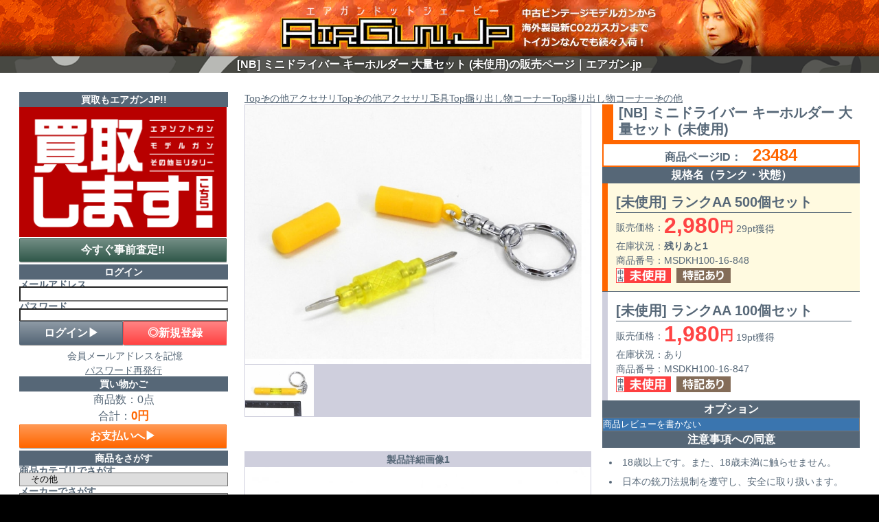

--- FILE ---
content_type: text/html; charset=UTF-8
request_url: https://www.airgun.jp/products/detail.php?product_id=23484
body_size: 22564
content:
<?xml version="1.0" encoding="UTF-8"?>

<!DOCTYPE html PUBLIC "-//W3C//DTD XHTML 1.0 Transitional//EN" "http://www.w3.org/TR/xhtml1/DTD/xhtml1-transitional.dtd">



<html lang="ja">

<head prefix="og: http://ogp.me/ns# fb: http://ogp.me/ns/fb# website: http://ogp.me/ns/article#">

	<meta charset="UTF-8">
    <meta http-equiv="X-UA-Compatible" content="IE=edge">
	<meta http-equiv="Content-Type" content="text/html" charset="UTF-8">
	<meta http-equiv="Content-Script-Type" content="text/javascript" />
	<meta http-equiv="Content-Style-Type" content="text/css" />
    <meta name="viewport" content="width=device-width, initial-scale=1">
    
    
    <meta property="og:type" content="article">
    <meta property="og:locale" content="ja_JP">
    <meta property="og:site_name" content="エアガン.jp">
	<meta property="twitter:site" content="@airgunjp">
    <meta name="twitter:domain" content="airgun.jp">
    <link rel="alternate" type="application/rss+xml" title="RSS" href="https://www.airgun.jp/rss/">
    
    
        
    
        
    
                
    
            
    
                
    
                    
    
        
    
    
        
    
    
        
                                    
    
                            
                        
            
    
    
                            
        
    
        
    
    
    <title>[NB] ミニドライバー キーホルダー 大量セット (未使用)の販売ページ｜エアガン.jp</title>
    <meta property="og:title" content="[NB] ミニドライバー キーホルダー 大量セット (未使用)の販売ページ｜エアガン.jp">
    
    
    <meta name="description" content="[NB] ミニドライバー キーホルダー 大量セット (未使用)のお買い求めはこのページから。WEB通販専門だからできるお買い得価格！3Dセキュア2.0対応で安心してお買い物いただけます。">
    <meta property="og:description" content="[NB] ミニドライバー キーホルダー 大量セット (未使用)のお買い求めはこのページから。WEB通販専門だからできるお買い得価格！3Dセキュア2.0対応で安心してお買い物いただけます。">
    <meta property="twitter:description" content="[NB] ミニドライバー キーホルダー 大量セット (未使用)のお買い求めはこのページから。WEB通販専門だからできるお買い得価格！3Dセキュア2.0対応で安心してお買い物いただけます。">
    
    
    <meta name="author" content="エアガン.jp">
    
    
    <meta name="keywords" content="エアソフト,モデルガン,中古,新品,NB,ミニドライバー,キーホルダー,大量セット,(未使用),">
    
    
    <link rel="canonical" href="https://www.airgun.jp/products/23484/">
    <meta property="og:url" content="https://www.airgun.jp/products/23484/">
    
    
    <meta name="thumbnail" content="https://www.airgun.jp/upload/save_image/01071552_61d7e32969131.jpg">
    <meta property="og:image" content="https://www.airgun.jp/upload/save_image/01071552_61d7e32969131.jpg">
    <meta property="twitter:image:src" content="https://www.airgun.jp/upload/save_image/01071552_61d7e32969131.jpg">
    <meta property="twitter:card" content="summary_large_image">
    
	
    <!--
    <PageMap>
    <DataObject type="thumbnail">
        <Attribute name="src" content="https://www.airgun.jp/upload/save_image/01071552_61d7e32969131.jpg"/>
    </DataObject>
    </PageMap>
    -->
    
	
	<link rel="manifest" href="https://www.airgun.jp/user_data/packages/airgunjp/img/common/manifest.webmanifest">
	<link rel="icon" href="https://www.airgun.jp/user_data/packages/airgunjp/img/common/favicon.ico" sizes="any">
	<link rel="icon" href="https://www.airgun.jp/user_data/packages/airgunjp/img/common/icon.svg" type="image/svg+xml">
	<link rel="apple-touch-icon" href="https://www.airgun.jp/user_data/packages/airgunjp/img/common/apple-touch-icon.png">

	
	<link rel="stylesheet" href="/user_data/packages/airgunjp/css/acab_reset.css?20241008" type="text/css" media="all">

	
	<link rel="stylesheet" href="https://cdn.jsdelivr.net/npm/swiper@11/swiper-bundle.min.css"/ media="print" onload="this.media='all'">

	
	<link rel="stylesheet" href="/user_data/packages/airgunjp/css/main.css?20250721" type="text/css" media="all">
	<link rel="stylesheet" href="/user_data/packages/airgunjp/css/common.css?20250428" type="text/css" media="all">
	<link rel="stylesheet" href="/user_data/packages/airgunjp/css/hanyou.css?20250425" type="text/css" media="all">
	<link rel="stylesheet" href="/user_data/packages/airgunjp/css/index.css?20241008" type="text/css" media="all">

	
	
	
		<link rel="stylesheet" href="/user_data/packages/airgunjp/css/products.css?20251212" type="text/css" media="all">
	    
	
	
	
	
	
	
	
	
	
	
	
	<link rel="stylesheet" href="/user_data/packages/airgunjp/css/under.css?20241008" type="text/css" media="print" onload="this.media='all'">
	<link rel="stylesheet" href="/user_data/packages/airgunjp/css/under02.css?20241008" type="text/css" media="print" onload="this.media='all'">
	<link rel="stylesheet" href="/user_data/packages/airgunjp/css/window.css?20241008" type="text/css" media="print" onload="this.media='all'">
	<link rel="stylesheet" href="/user_data/packages/airgunjp/css/user.css?20241008" type="text/css" media="print" onload="this.media='all'">
	<link rel="stylesheet" href="/user_data/packages/airgunjp/css/user.css?20241008" type="text/css" media="print" onload="this.media='all'">

	
    <link rel="stylesheet" href="https://use.fontawesome.com/releases/v5.15.1/css/all.css" media="print" onload="this.media='all'">
    
	<link rel="alternate" type="application/rss+xml" title="RSS" href="https://www.airgun.jp/rss/">

			
	
	<script src="https://cdn.jsdelivr.net/npm/swiper@11/swiper-bundle.min.js"></script>

	<script type="text/javascript" src="https://www.airgun.jp/js/eccube.js"></script>
	<script type="text/javascript" src="https://www.airgun.jp/js/eccube.legacy.js"></script>
	<script type="text/javascript" src="/user_data/packages/airgunjp/js/css.js"></script>
	<script type="text/javascript" src="/user_data/packages/airgunjp/js/navi.js"></script>
	<script type="text/javascript" src="https://ajax.googleapis.com/ajax/libs/jquery/1.8.2/jquery.min.js"></script>
	<script type="text/javascript" src="/user_data/packages/airgunjp/js/jquery.cookie.js"></script>
	<script type="text/javascript" src="/user_data/packages/airgunjp/js/jquery.bxslider/jquery.bxslider.min.js"></script>

	<script type="text/javascript">
		//<![CDATA[
			list0 = new Array('選択してください');
	list1 = new Array('選択してください', '500個セット', '100個セット');
	lists = new Array(list0,list1);
	val0 = new Array('');
	val1 = new Array('', '848', '847');
	vals = new Array(val0,val1);

		//]]>
	</script>

	
	<!-- Google tag (gtag.js) -->
	<script async src="https://www.googletagmanager.com/gtag/js?id=G-QL44XBJ94P"></script>
	<script>
		window.dataLayer = window.dataLayer || [];

		function gtag() {
			dataLayer.push(arguments);
		}
		gtag('js', new Date());

		gtag('config', 'G-QL44XBJ94P');
	</script>
	<!--// Google tag (gtag.js) -->


     
            <script type="application/ld+json">
       {
            "@context": "https://schema.org/",
            "@type": "Product",
            "name": "[NB] ミニドライバー キーホルダー 大量セット (未使用)の販売ページ",
            "image": [
                "https://www.airgun.jp/upload/save_image/01071552_61d7e32969131.jpg"
            ],
            "description": "[NB] ミニドライバー キーホルダー 大量セット (未使用)のお買い求めはこのページから。WEB通販専門だからできるお買い得価格！3Dセキュア2.0対応で安心してお買い物いただけます。",
            "brand": {
                "@type": "Brand",
                "name": ""
            },
            "offers": {
                "@type": "Offer",
                "priceCurrency": "JPY",
                "price": "1980",
                "availability": "https://schema.org/InStock",
                "itemCondition": "https://schema.org/UsedCondition",
                "url": "https://www.airgun.jp/products/23484/",
                "seller": {
                  "@type": "Organization",
                  "name": "エアガン.jp"
                }
            }
        }
        </script>
    


<body onload="preLoadImg('/user_data/packages/airgunjp/'); lnSetSelect('form1', 'classcategory_id1', 'classcategory_id2', '');" ontouchstart="">

    
    <noscript><p>JavaScript を有効にしてご利用ください.</p></noscript>
    <a name="top" id="top"></a>

    
            
<!--▼HEADER-->
<header><div id="logo_area"><a href="https://www.airgun.jp/"><picture><source media="(min-width: 1024px)" srcset="https://www.airgun.jp/images/header/header_1024.jpg" width="1024" height="82"><source media="(min-width: 768px)" srcset="https://www.airgun.jp/images/header/header_768.jpg" width="768" height="82"><img src="https://www.airgun.jp/images/header/header_414.jpg" width="414" height="82"></picture></a></div><h1>[NB] ミニドライバー キーホルダー 大量セット (未使用)の販売ページ｜エアガン.jp</h1><div id="header_utility"><div id="headerInternalColumn"></div></div></header>    
    <div id="container">
        <input type="checkbox" id="hamburger">
        <label id="close" for="hamburger"></label>

        
        <main>
                                                                                                                        
            

<script type="text/javascript">
    //<![CDATA[
    // セレクトボックスに項目を割り当てる。
    function lnSetSelect(form, name1, name2, val) {
        sele11 = document[form][name1];
        sele12 = document[form][name2];

        if (sele11 && sele12) {
            index = sele11.selectedIndex;

            // セレクトボックスのクリア
            count = sele12.options.length;
            for (i = count; i >= 0; i--) {
                sele12.options[i] = null;
            }

            // セレクトボックスに値を割り当てる
            len = lists[index].length;
            for (i = 0; i < len; i++) {
                sele12.options[i] = new Option(lists[index][i], vals[index][i]);
                if (val != "" && vals[index][i] == val) {
                    sele12.options[i].selected = true;
                }
            }
        }
    }
    //]]>

</script>


<div class="breadcrumbs" itemscope itemtype="https://schema.org/BreadcrumbList">
        <ol>
        <li itemprop="itemListElement" itemscope itemtype="https://schema.org/ListItem">
            <a itemprop="item" href="https://www.airgun.jp/">
                <span itemprop="name">Top</span>
            </a>
            <meta itemprop="position" content="1">
        </li>

                        <li itemprop="itemListElement" itemscope itemtype="https://schema.org/ListItem">
            <a itemprop="item" href="https://www.airgun.jp/category/45/">
                <span itemprop="name">
                    その他アクセサリ
                </span>
            </a>
            <meta itemprop="position" content="2">
        </li>

                                
        
                    </ol>
        <ol>
        <li itemprop="itemListElement" itemscope itemtype="https://schema.org/ListItem">
            <a itemprop="item" href="https://www.airgun.jp/">
                <span itemprop="name">Top</span>
            </a>
            <meta itemprop="position" content="1">
        </li>

                        <li itemprop="itemListElement" itemscope itemtype="https://schema.org/ListItem">
            <a itemprop="item" href="https://www.airgun.jp/category/45/">
                <span itemprop="name">
                    その他アクセサリ
                </span>
            </a>
            <meta itemprop="position" content="2">
        </li>

                                
        
                <li itemprop="itemListElement" itemscope itemtype="https://schema.org/ListItem">
            <a itemprop="item" href="https://www.airgun.jp/category/309/">
                <span itemprop="name">
                    工具
                </span>
            </a>
            <meta itemprop="position" content="3">
        </li>

                                
        
                    </ol>
        <ol>
        <li itemprop="itemListElement" itemscope itemtype="https://schema.org/ListItem">
            <a itemprop="item" href="https://www.airgun.jp/">
                <span itemprop="name">Top</span>
            </a>
            <meta itemprop="position" content="1">
        </li>

                        <li itemprop="itemListElement" itemscope itemtype="https://schema.org/ListItem">
            <a itemprop="item" href="https://www.airgun.jp/category/351/">
                <span itemprop="name">
                    掘り出し物コーナー
                </span>
            </a>
            <meta itemprop="position" content="2">
        </li>

                                
        
                    </ol>
        <ol>
        <li itemprop="itemListElement" itemscope itemtype="https://schema.org/ListItem">
            <a itemprop="item" href="https://www.airgun.jp/">
                <span itemprop="name">Top</span>
            </a>
            <meta itemprop="position" content="1">
        </li>

                        <li itemprop="itemListElement" itemscope itemtype="https://schema.org/ListItem">
            <a itemprop="item" href="https://www.airgun.jp/category/351/">
                <span itemprop="name">
                    掘り出し物コーナー
                </span>
            </a>
            <meta itemprop="position" content="2">
        </li>

                                
        
                <li itemprop="itemListElement" itemscope itemtype="https://schema.org/ListItem">
            <a itemprop="item" href="https://www.airgun.jp/category/361/">
                <span itemprop="name">
                    その他
                </span>
            </a>
            <meta itemprop="position" content="3">
        </li>

                                
        
                    </ol>
    
    
    
    
    
    
            
    </div>


<article id="undercolumn3" class="flex-vertical">
    <div id="detailarea">
        
        <section id="detailphotoblock">
                        <div id="mainphoto">
                
                <a href="/upload/save_image/01071552_61d7e32969131.jpg" class="luminous">
                    <img src="/upload/save_image/01071552_61d7e32969131.jpg" width="512" height="384" alt="[NB] ミニドライバー キーホルダー 大量セット (未使用) メイン画像">
                </a>

            </div>
            <ul id="subphotolist">
                                                                                <li>
                    <a href="#sub_image1">
                        <img src="/upload/save_image/01071552_61d7e32973249.jpg" width="52" height="39" alt="[NB] ミニドライバー キーホルダー 大量セット (未使用)">
                    </a>
                </li>
                                                                                                                                                                                                                                                                                                                                                                                                                                                                                                                                                                                                                                            </ul>
        </section>

        
        <section id="detailrightblock">
            <div id="detailtitle" class="nologin">
                
                
                
                <h2>[NB] ミニドライバー キーホルダー 大量セット (未使用)</h2>
            </div>

            <div class="page_id">
                <span>商品ページID：　</span>
                <span>
                    23484
                </span>
            </div>

            
            
            <form name="form1" id="form1" method="post" action="?">
                <input type="hidden" name="transactionid" value="b0280eaef1d101059c4ee6862dc789607ec7c6b2">
                <input type="hidden" name="mode" value="cart">
                <input type="hidden" name="product_id" value="23484">
                <input type="hidden" name="favorite_product_id" value="">

                <div id="detailinform">
                    <div id="classcategory_list" class="item">
                                                <h3>規格名（ランク・状態）</h3>
                        <ul>
                                                        <li>
                                <label for="classcategory_id_mixed_16-848">
                                    <input type="radio" name="classcategory_id_mixed" value="16-848" id="classcategory_id_mixed_16-848"  checked  >

                                                                                                                                                                                                                        
                                    <div>
                                        
                                        <h5>
                                            [未使用] ランクAA 500個セット</h5>

                                        <dl>
                                            
                                            <dt><span>販売価格</span></dt>
                                            <dd class="price">
                                                2,980<span>円</span><span class="point" > 29pt獲得</span></dd>

                                                                                        <dt><span>在庫状況</span></dt>
                                            <dd class="ji_R ji_bold">
                                                残りあと1</dd>
                                            
                                            <dt><span>商品番号</span></dt>
                                            <dd>
                                                MSDKH100-16-848</dd>
                                        </dl>

                                        <div class="staimgs">
                                                                                                                                    <a href="#rank_m"><img src="https://www.airgun.jp/images/ship/rank_m.png" alt="未使用" width="200" height="34"></a>
                                            
                                                                                        <a href="#stat_o"><img src="https://www.airgun.jp/images/ship/stat_o.png" alt="特記有り" width="200" height="34"></a>
                                                                                                                                </div>

                                    </div>
                                </label>
                            </li>
                                                        <li>
                                <label for="classcategory_id_mixed_16-847">
                                    <input type="radio" name="classcategory_id_mixed" value="16-847" id="classcategory_id_mixed_16-847"  >

                                                                                                                                                                                                                        
                                    <div>
                                        
                                        <h5>
                                            [未使用] ランクAA 100個セット</h5>

                                        <dl>
                                            
                                            <dt><span>販売価格</span></dt>
                                            <dd class="price">
                                                1,980<span>円</span><span class="point" > 19pt獲得</span></dd>

                                                                                        <dt><span>在庫状況</span></dt>
                                            <dd class="">
                                                あり</dd>
                                            
                                            <dt><span>商品番号</span></dt>
                                            <dd>
                                                MSDKH100-16-847</dd>
                                        </dl>

                                        <div class="staimgs">
                                                                                                                                    <a href="#rank_m"><img src="https://www.airgun.jp/images/ship/rank_m.png" alt="未使用" width="200" height="34"></a>
                                            
                                                                                        <a href="#stat_o"><img src="https://www.airgun.jp/images/ship/stat_o.png" alt="特記有り" width="200" height="34"></a>
                                                                                                                                </div>

                                    </div>
                                </label>
                            </li>
                                                    </ul>

                                            </div>

                    
                    
                                                            <div class="item op_review" id="op_review">
                        <h3>オプション</h3>

                        <div id="reviewget">
                            <select name="option_review">
                                <option value="0">商品レビューを書かない</option>
<option value="1">レビュー特典ゲット希望</option>

                            </select>
                        </div>
                    </div>
                    
                    
                    <div id="consent-title">
                        <h3>注意事項への同意</h3>

                        <ul style="font-size:14px; line-height: 2em; margin: 0.5em auto 0 auto;">
                            <li>
                                <label for="chk-age">
                                    <input type="checkbox" id="chk-age" name="consent_age" value="agree_age" >
                                    18歳以上です。また、18歳未満に触らせません。
                                </label>
                            </li>
                            <li>
                                <label for="chk-law">
                                    <input type="checkbox" id="chk-law" name="consent_law" value="agree_law" >
                                    日本の銃刀法規制を遵守し、安全に取り扱います。
                                </label>
                            </li>
                            <li>
                                <label for="chk-read">
                                    <input type="checkbox" id="chk-read" name="consent_read" value="agree_read" >
                                    ページ内の注意事項に全て目を通しました。
                                </label>
                            </li>
                        </ul>
                    </div>
                    <p id="consent-msg" style="color:red; display:none; font-weight:bold; margin: 0 auto;">※カゴに入れる前に上記の注意事項へご同意ください※</p>

                    <div id="cartbox">
                        <div class="item quantity">
                            <input type="number" name="quantity" value="1" maxlength="9" style="">個
                        </div>
                        <div class="btn_box">
                            <a href="javascript:void(document.form1.submit())" class="btn_a aka big">
                                                                <i class="fa fa-shopping-cart"></i>
                                                                <span> カゴに入れる</span>
                            </a>
                        </div>
                    </div>

                    <p class="mini right">※表示価格は全て税込、獲得ptは目安です。</p>
                                    </div>

            </form>

            
            <div id="main_coment" class="item">
                
                
                
                
                                
                
                                                                                
                                                                                
                                                                                
                                                                                
                                                                
                <h3>商品について</h3>
                <div class="product_description">
                    <p>超小型のプラスとマイナスのドライバーを備えたキーホルダー。ドライバー自体も小さいので眼鏡や精密機器向きです。</p>
                </div>

                
                                                                                                
                                <style>
	#main_coment table.spec {
		flex-direction: column;
	}
	#main_coment table.spec th {
		width: 100%;
		display: flex;
		flex-flow: row nowrap;
		align-items: center;
		flex: 0 1 clamp(64px, 50%, 160px);
	}
</style>

<table class="spec">
	<caption>スペック</caption>
	<tbody>
        
				        
				
		
				
				
				
				
				
				
				
				
				
				
				
				
				
						<tr>
			<th>製品JAN</th>
			<td>MSDKH100</td>
		</tr>
			</tbody>
</table>                
                
                            </div>

            
            

            
                                                
            
                        
                        
                                                            
                                    
            
                                    
            
                                    
            
                                    
            
                                    
            
                                    
            
                                    
            
                                    
            
                                    
            
                                    
            
                                    
                        
                                                
            
            
            
            
            
                                    
            <p class="mini right">最終更新日：
                                2022/01/07
                            </p>


            
            
<div class="guid-banners">
	<ul>
				
				
			
	
	
		
	
	
		
			
		
		
	

		
		
	</ul>
</div>


            <div class="sns-list-box bb">
                <ul class="sns-list">
                    <li>
                        <a class="flowbtn2 fl_tw1" href="https://twitter.com/share?text=%5BNB%5D%20%E3%83%9F%E3%83%8B%E3%83%89%E3%83%A9%E3%82%A4%E3%83%90%E3%83%BC%20%E3%82%AD%E3%83%BC%E3%83%9B%E3%83%AB%E3%83%80%E3%83%BC%20%E5%A4%A7%E9%87%8F%E3%82%BB%E3%83%83%E3%83%88%20%28%E6%9C%AA%E4%BD%BF%E7%94%A8%29&amp;url=https://www.airgun.jp/products/detail.php?product_id=23484&amp;hashtags=その他アクセサリ,%E3%82%A8%E3%82%A2%E3%82%AC%E3%83%B3JP" target="_blank" rel="noopener noreferrer">
                                                        <i class="fab fa-twitter"></i>
                                                        <span>ツイッターX</span>
                        </a>
                    </li>
                    <li>
                        <a class="flowbtn2 fl_fb1" href="https://www.facebook.com/sharer/sharer.php?u=https://www.airgun.jp/products/detail.php?product_id=23484" target="_blank" rel="noopener noreferrer">
                                                        <i class="fab fa-facebook-f"></i>
                                                        <span>Facebook</span>
                        </a>
                    </li>
                    <li>
                        <a class="flowbtn2 fl_li1" href="https://social-plugins.line.me/lineit/share?url=https://www.airgun.jp/products/detail.php?product_id=23484" target="_blank" rel="noopener noreferrer">
                                                        <i class="fab fa-line"></i>
                                                        <span>LINE</span>
                        </a>
                    </li>
                </ul>
            </div>
        </section>

        
        <section id="allsubarea">
                                                <div>
                                                <h3 id="sub_image1">
                    製品詳細画像1
                </h3>
                <a href="/upload/save_image/01071552_61d7e329739ab.jpg" class="luminous">
                    <img src="/upload/save_image/01071552_61d7e329739ab.jpg" width="512" height="384" alt="[NB] ミニドライバー キーホルダー 大量セット (未使用) 製品詳細画像1 ">
                </a>
                            </div>
                                                                                                                                                                                                                                                                                                                                                                    </section>
    </div>
</article>




<script>
    if ($('#form1
            input[name =
                "classcategory_id_mixed"]
            ').length ==
            1) {
            $('#form1 input[name="classcategory_id_mixed"]').first().prop('checked', true);
        }

</script>



<script>
    document.addEventListener('DOMContentLoaded', function() {
        const form = document.form1;
        const btn = document.querySelector('#cartbox .btn_a');
        const msg = document.getElementById('consent-msg');

        btn.addEventListener('click', function(e) {
            const age = document.getElementById('chk-age').checked;
            const law = document.getElementById('chk-law').checked;
            const read = document.getElementById('chk-read').checked;

            // 全てチェックされているか判定
            if (!age || !law || !read) {
                e.preventDefault(); // 送信ストップ
                msg.style.display = 'block'; // エラーメッセージ表示
                return false;
            }

            // すべてチェック済 → カート送信
            msg.style.display = 'none';
            form.submit();
        });
    });

</script>
                                    <section>
                                <div id="telephone">
    <p>電話でのご注文・お問い合わせは<a href="tel:050-1725-3175">050-1725-3175</a></p> 
    <p class="ps">自動音声にて<strong>24</strong>時間<strong>365</strong>日受付します。商品ページIDやご注文の注文番号など、<strong>お伝えいただく必要のある内容をあらかじめご準備</strong>ください。営業時間内にスタッフがご対応します。SMS（ショートメッセージ）でのご案内となる場合がありますので、スマホ・携帯からおかけください。<strong><a href="https://www.airgun.jp/contents/qanda/#denwa">詳しくはこちら</a></strong></p>
</div>                            </section>
                        <section>
                                <section id="detailunderblock" class="flex-vertical">
            			                    			        			                    			                    			        			                
    
    
    	<section id="presentarea">
        <h2 class="top_sect_titles meisaiback ma0">この商品を購入の方へのプレゼント</h2>
		<div>
												<div id="reviewpre">
				<div class="tesxs">
					<h3>商品レビューを書いていただける方へ</h3>
					<p><a href="#reviewget">オプション</a>の項目で<br>「レビュー特典ゲット希望」を選択した方に<span>2WAYスマホスタンド</span>をプレゼント！</p>
				</div>
				<div class="imgs">
					<a href="https://www.airgun.jp/images/novelty/novelty_005.jpg" class="luminous">
						<img src="https://www.airgun.jp/images/novelty/novelty_005.jpg" width="800" height="400" alt="2WAYスマホスタンドプレゼント">
					</a>
									</div>
			</div>
		</div>
		<p class="ps mini">※プレゼントは発送時に同梱してお送りさせていただきます。各プレゼントの内容は予告なく変更になる場合がございます。</p>
		<p class="ps mini">※各プレゼントは1発送に対して1点ずつとなります。購入されたガンの数に応じて増やす対応は行っておりませんのでご容赦ください。</p>
	</section>
    
	<section id="customervoicearea">
        <h2 class="top_sect_titles meisaiback ma0">この商品のレビュー</h2>
                        <a href="#" onclick="win02('/review/23484/','review','580','580'); return false;" target="_blank" rel="noopener noreferrer" class="btn_a big ao"><span>レビューを書く</span></a>
                    </section>
</section>
                            </section>
                        <section>
                                
<div id="othinfo">
<h2 class="top_sect_titles meisaiback" style="margin-bottom:0">その他のコンテンツ・リンク</h2>

    <ul id="sale_side">
                <li>
            <a href="https://x.com/airgunjp">
                <img src="https://www.airgun.jp/images/top_ban/top_ban_1473.jpg" alt="エアガン.jpのツイッター（X）" width="240" height="135">
            </a>
            <p>最新セールのお知らせなどはこちらでも</p>
        </li>
        <li>
            <a href="https://www.airgun.jp/category/228/">
                <img src="https://www.airgun.jp/images/top_ban/top_ban_1587.jpg" alt="【エアガン.jp SALE】2026年1月 あなたの夢のエアソフトガン・モデルガンが有るよ記念セール！ 2026年1月22日(木)まで" width="320" height="200" class="fit">
            </a>
            <p>エアガン.jp 1月SALE</p>
        </li>
        <li>
            <a href="https://www.airgun.jp/category/419/">
                <img src="https://www.airgun.jp/images/top_ban/top_ban_1564.jpg" alt="エアガン.JP 2026 新春福袋企画！！ 今年も3挺セットから豪華長物入り福袋まで多数ご用意！！ お届けは2026年1月1日(木)～" width="320" height="200" class="fit">
            </a>
            <p>エアガン.JP 2026 新春福袋企画</p>
        </li>
        <li>
            <a href="https://www.airgun.jp/category/423/">
                <img src="https://www.airgun.jp/images/top_ban/top_ban_1573.jpg" alt="エアガン.JPの台湾直輸入商品！！" width="240" height="135">
            </a>
            <p>エアガン.JPの台湾直輸入商品！！</p>
        </li>
                        <li>
            <a href="https://www.airgun.jp/contents/kaitorimasu/">
                <img src="https://www.airgun.jp/images/top_ban/top_ban_750.png" alt="エアガン買い取ります" width="240" height="135">
            </a>
            <p>エアガン・モデルガン高く買い取ります！！</p>
        </li>
                <li>
            <a href="https://www.airgun.jp/category/2/">
                <img src="https://www.airgun.jp/images/top_ban/top_ban_1051.jpg" alt="ガスガン始める人にお薦め！ガスガンスターターオプション！！" width="240" height="135">
            </a>
            <p>ガスガン始める人にお薦め！ガスガンスターターオプション！！</p>
        </li>
        <li>
            <a href="https://www.airgun.jp/category/1/">
                <img src="https://www.airgun.jp/images/top_ban/top_ban_1075.jpg" alt="電動ガン始める人にお薦め！電動ガンスターターオプション！！" width="240" height="135">
            </a>
            <p>電動ガン始める人にお薦め！電動ガンスターターオプション！！</p>
        </li>
        <li>
            <a href="">
                <img src="https://www.airgun.jp/images/top_ban/top_ban_1013.jpg" alt="ガン本体お買い上げの方に当店オリジナルグッズなどちょっとしたプレゼント進呈中！！" width="240" height="135">
            </a>
            <p>ガン本体お買い上げの方に当店オリジナルグッズなどちょっとしたプレゼント進呈中！！</p>
        </li>
        <li>
            <a href="https://www.airgun.jp/category/2/?maker_id=2&orderby=price_desc">
                <img src="https://www.airgun.jp/images/top_ban/top_ban_1023.jpg" alt="ウエスタンアームズ 中古品 国内最大級の品揃え" width="240" height="135" class="fit">
            </a>
            <p>ウエスタンアームズ 中古品 国内最大級の品揃え！！</p>
        </li>
        <li>
            <a href="tel:050-1725-3175">
                <img src="https://www.airgun.jp/images/top_ban/top_ban_1386.jpg" alt="A1が24時間365日ご要件を承ります！" width="240" height="135" class="fit">
            </a>
            <p>A1が24時間365日ご要件を承ります！！</p>
        </li>
        <li>
            <a href="https://www.airgun.jp/contents/lot-of-sell/">
                <img src="https://www.airgun.jp//images/top_ban/top_ban_722.jpg" alt="エアガン・モデルガン大量買取" width="240" height="135">
            </a>
            <p>出張などによる大量買取も対応します！</p>
        </li>
        <li>
            <a href="https://www.airgun.jp/contents/foreign-easg/">
                <img src="https://www.airgun.jp/images/top_ban/top_ban_713.jpg" alt="海外電動ガンの魅力に迫る" width="240" height="135">
            </a>
            <p>海外メーカー公式サイトへのリンクあり</p>
        </li>
    </ul>
    
    <ul id="links">
        <li>
            <a href="https://line.me/ti/p/%40rwo8820g" target="_blank">
                <img src="https://biz.line.naver.jp/line_business/img/btn/addfriends_ja.png" width="312" height="60" alt="友だち追加">
            </a>
            <p>LINE配信中　お問合わせも対応</p>
        </li>
        <li>
            <a href="https://www.hyperdouraku.com" target="_blank">
                <img src="https://www.airgun.jp/images/sidemenu/400x71.jpg" width="312" height="60" alt="ハイパー道楽">
            </a>
            <p>ハイパー道楽さんのヴィンテージエアガンレビューに商品提供させていただいています。</p>
        </li>
        <li>
            <a href="https://sabage-union.com/" target="_blank">
                <img src="https://www.airgun.jp/images/sidemenu/unionweb_banner.jpg" width="312" height="60" alt="サバゲー、エアガン、ミリタリー 情報マガジン「UNION WEB」">
            </a>
            <p>UNION WEBさんでご紹介いただきました</p>
        </li>
        <li>
            <a href="https://www.airsoft-geek.com/" target="_blank">
                <div>
                    <img src="https://www.airgun.jp/images/sidemenu/airsoft_geek.png" width="312" height="60" alt="サバイバルゲームのイベント実施日程掲示板「Airsoft GEEK」">
                </div>
            </a>
            <p>エアガン.JP楽天市場店をAirsoftGEEKさんでご紹介いただきました</p>
        </li>
        <li>
            <a href="https://www.militarygoods-jp.com/" target="_blank">
                <div>
                    <img src="https://www.airgun.jp/images/sidemenu/militarygoodscom.jpg" alt="ミリタリーグッズ.com" width="312" height="60">
                </div>
            </a>
            <p>買取特化の当店姉妹サイト</p>
        </li>
        <li>
            <a href="https://shop.whatfun.jp/" target="_blank">
                <img src="https://www.airgun.jp/images/sidemenu/pcfirst_link.jpg" alt="ワットファン PCファースト" width="312" height="60">
            </a>
            <p>中古パソコン専門の姉妹サイト</p>
        </li>
    </ul>
</div>                            </section>
                        <section>
                                
<section>
    <h3 class="top_sect_titles meisaiback">商品購入時のご注意</h3>

    <div class="pu_wrap">
        <div id="purpose">
            <h5><a href="#purpose">商品の用途について</a></h5>
            <p class="ps">エアソフトガン・モデルガンは、サバイバルゲーム・鑑賞・コレクション・競技など、正しい用途の範囲でお楽しみください。不適切な環境での使用は思わぬ事故につながります。ご購入の際は、ご自身の用途に合ったモデルかどうかをあらかじめご確認ください。 </p>
        </div>

        <div id="18">
            <h5><a href="#18">商品の年齢制限について</a></h5>
            <p class="ps">当店の販売品は、特にメーカーによる記載の無い限り、青少年保護条例等に定められる18歳以上用の物、または暗黙の了解として18歳以上の方を対象とされている商品です。そのため、18歳以下のお客様には商品を販売できません。</p>
        </div>

        <div id="anzen">
            <h5><a href="#anzen">安全な取り扱いについて</a></h5>
            <p class="ps">エアソフトガン・モデルガンは使用方法を誤ると危険を伴います。「お客様安全ガイドライン」の記載内容を必ず守ってご利用ください。</p>
            <a class="lt" href="https://www.airgun.jp/contents/safety-guidelines/">お客様安全ガイドライン</a>
         </div>

        <div id="housei">
            <h5><a href="#housei">改造について</a></h5>
            <p class="ps">エアソフトガン・モデルガンの加工は、性能や安全性に影響を与える場合があります。法令に抵触するおそれのある改造や、規定の能力を逸脱する調整は行わないでください。</p>
        </div>

        <div id="gokan">
            <h5><a href="#gokan">パーツ等の互換性について</a></h5>
            <p class="ps">互換パーツの適合や使用についてはお客様にてお確かめください。また、適切な使用と法令順守を最優先にしてください。</p>
        </div>

        <div id="oversea">
            <h5><a href="#oversea">海外への配送について</a></h5>
            <p class="ps">当店で販売する商品は、日本国内での取り扱いが合法で安全である事のみ確認しております。そのため、日本国外への配送は承ることができません。また、お客様自身にて海外へ持ち出す事もお止めください。</p>
        </div>
        
        <div id="photo">
            <h5><a href="#photo">商品写真について</a></h5>
            <p class="ps">中古商品ページの写真は以前に販売した品を撮影した物を使用している場合がございます。そのため微細なキズや色味・木目・付属物の内容等に違いのある場合もございますが何卒ご容赦ください。</p>
        </div>
        
        <hr>
        <div>
            <p>その他、サイトポリシーに詳細を記載しておりますのでご覧ください。</p>
            <a class="lt" href="https://www.airgun.jp/contents/site-policy/">サイトポリシー</a>
        </div>
        <hr>

        <div id="tyuumon">
            <h5><a href="#tyuumon">お買い物の仕方</a></h5>
            <div class="grids">
                <div>
                    <img src="https://www.airgun.jp/images/ship/tyuumon1.png" width="288" height="188" alt="商品を買い物カゴに入れる">
                    <p class="ps">各商品ページにてご購入商品の数量を選択し「カゴに入れる」ボタンを押します。<br>「◀戻る」ボタンを押して、他の商品をまとめて注文することもできます。</p>
                </div>
                <div>
                    <img src="https://www.airgun.jp/images/ship/tyuumon2.png" width="288" height="188" alt="購入手続きへ進む">
                    <p class="ps">カート内の購入手続きに従い、お届け先、お支払方法を指定し、ご入力内容確認に進みます。「▶この内容で注文する」ボタンを押すと注文完了です。</p>
                </div>
                <div>
                    <img src="https://www.airgun.jp/images/ship/tyuumon3.png" width="288" height="188" alt="お支払い">
                    <p class="ps">クレジットカードの場合は直後にカード情報の入力画面が出ます。他のお支払い方法の場合は追ってご連絡します。お支払い完了後、発送となります。</p>
                </div>
            </div>
            <br>
            <a class="lt" href="https://www.airgun.jp/contents/qanda/#denwa">電話でのご注文も可能！ 詳しくはこちら</a>
        </div>
        
        <div id="doukon">
            <h5><a href="#doukon">まとめてのご注文についてのお願い</a></h5>
            <p class="ps">予約商品・取寄商品については、まとめてのご注文はご遠慮ください。1つずつ注文完了させていただきますようお願いします。</p>
            <p class="ps">万が一、まとめてご注文された商品の納期が異なる場合は、全ての商品が入荷してからの発送となります。入荷済み・在庫商品のみ先に発送をご希望の場合は、いったん未入荷の商品はキャンセルさせていただきますのでご連絡ください。</p>
            <p class="ps">在庫商品のみのご注文の場合は、なるべくまとめてのご注文をお願いします。</p>
            <p class="ps">誤って注文完了してしまった場合や、予約商品・取寄商品の入荷がたまたま同時期となった場合などは、「同梱処理」も承ります。</p>
            <a class="lt" href="https://www.airgun.jp/contents/tokusyo/#delivery_doukon">同梱処理についてはこちら</a>
        </div>
        
        <div id="base">
            <h5><a href="#base">お支払い・発送・配送について</a></h5>
            <div class="grids">
                <div>
                    <img src="https://www.airgun.jp/images/globalguid/service02.png" width="288" height="74" alt="クレジットカード・3Dセキュア2.0対応 VISA・NICOS・JCB・ディスカバー・アメリカンエクスプレス・ダイナースクラブ">
                    <p class="ps">経済産業省の通達で全てのECサイトへの導入が義務化されている3Dセキュア2.0(EMV 3-Dセキュア)本人認証に対応したクレジットカード決済を導入しておりますので、安心してお買い物をしていただけます。</p>
                    <a class="lt" href="https://www.airgun.jp/contents/tokusyo/#payment">詳しくはこちら</a>
                </div>
                <div>
                    <img src="https://www.airgun.jp/images/globalguid/service01_2.png" width="288" height="74" alt="発送〆切（お支払い・日時指定等）13:00">
                    <p class="ps">ご注文商品の確認、ご入金の確認、発送当日のお届け先変更・お届け時間帯変更・キャンセル等の〆切は、営業日の13：00です。13：01分以降のご連絡等に関しては翌営業日のご対応となります。</p>
                    <a class="lt" href="https://www.airgun.jp/contents/tokusyo/#delivery">詳しくはこちら</a>
                </div>
                <div>
                    <img src="https://www.airgun.jp/images/globalguid/service03_2.png" width="288" height="74" alt="全国配送送料870円 北海道・沖縄・一部商品は除きます。">
                    <p class="ps">そこそこの長物でも送料870円!ヤマト・佐川でのお届けとなります。一部は小型商品・メール便対応でさらに割引。発送時には必ず荷物追跡用の番号をメールでお知らせします。</p>
                    <a class="lt" href="https://www.airgun.jp/contents/tokusyo/#delivery">詳しくはこちら</a>
                </div>
            </div>
        </div>

        <div id="ship">
            <h5><a href="#ship">納期について</a></h5>
            <div class="grids">
                <div id="zaiko">
                    <a href="#zaiko">
                        <img src="https://www.airgun.jp/images/ship/zaiko.png" alt="◎在庫即納 1~2営業日で発送可 中古ガスガンは動作確認" width="288" height="49">
                    </a>
                    <p class="ps">クレジットカード決済・代金引換でご注文の場合、営業日13時までのご注文を原則即日発送いたします。</p>
                    <p class="ps">銀行振込・コンビニ決済ご選択の方は、営業日13時までのご入金であれば原則即日発送いたします。</p>
                    <p class="ps">お届け希望日をご指定の場合は、間に合う範囲で発送いたします。</p>
                    <p class="ps">お届け希望日をご指定は、ご注文から7日以内でお願いします。長期のお取り置きご要望はご遠慮ください。</p>
                    <p class="ps">予約・取寄商品など、納期の異なる可能性がある他の商品と一緒に買い物かごに入れないでください。</p>
                    <p class="ps">万一、発送可能な在庫がない場合は、店舗都合キャンセルとさせていただきます。</p>
                    <p class="ps">発送予定日の13時以降のお届け希望日変更・キャンセル等は承れません。ご希望のある場合はお早めにご連絡ください。</p>
                </div>
                <div id="yoyaku">
                    <a href="#yoyaku">
                        <img src="https://www.airgun.jp/images/ship/yoyaku.png" alt="◯予約商品 発売前の商品です 詳しくはメーカー発表を" width="288" height="49">
                    </a>
                    <p class="ps">お届けの日程が確定してからご連絡いたします。製造上の都合により已むを得ず発売時期が変更される場合があります。</p>
                    <p class="ps">お届けの日程はメーカー出荷の直前まで小売店などに連絡がありません。そのため<span class="ji_O">当店からの経過報告はいたしかねます。</span>頻繁なお問い合わせはご遠慮ください。</p>
                    <p class="ps">生産数自体を受注に基づいて調整しているメーカー様もございますので、お客様御都合でのキャンセルはご遠慮ください。</p>
                    <p class="ps">他の商品と一緒に買い物かごに入れないでください。</p>
                    <p class="ps">ご予約いただいた商品の確保に可能な限り務めておりますが、商品によっては供給不足により次ロット生産待ち、またはお届けできない場合がございます。</p>
                    <p class="ps">6ヶ月以上の極端な延期や予定売価変更の場合はキャンセル受付いたします。</p>
                    <p class="ps">速やかな発送のため、なるべくクレジットカードでご注文ください。</p>
                    <p class="ps">商品入荷後は原則2営業日内に発送します。お届け希望日等ございましたらお早めにご連絡ください。</p>
                </div>
                <div id="toriyose">
                    <a href="#toriyose">
                        <img src="https://www.airgun.jp/images/ship/toriyose.png" alt="●新品取寄 在庫確認～発送までお時間かかります" width="288" height="49">
                    </a>
                    <p class="ps">問屋・メーカーに、在庫確認が必要な商品となります。</p>
                    <p class="ps">他の商品と一緒に買い物かごに入れないでください。</p>
                    <p class="ps">原則的にクレジットカードでのご注文をお願いします。また、お客様御都合でのキャンセルはご遠慮ください。</p>
                    <p class="ps">銀行振込の場合は在庫確認後のお支払い、お支払い後の発注となります。</p>
                    <p class="ps">既存製品の場合、国内の問屋に在庫があれば通常7～14営業日での発送となります。海外メーカーからの取寄などで1ヶ月以上のおまたせとなる場合もございます。<span class="ji_O">当店からの経過報告はいたしかねます。</span>頻繁なお問い合わせはご遠慮ください。</p>
                    <p class="ps">折り悪くいずれにも在庫がない場合は、次ロット生産待ちもしくは店舗都合キャンセルとなります。</p>
                    <p class="ps">新製品の場合は対応が上記と異なる場合がございますのでご容赦ください。</p>
                    <p class="ps">商品入荷後は原則2営業日内に発送します。お届け希望日等ございましたらお早めにご連絡ください。</p>
                </div>
            </div>
            <p style="background-color:beige; padding:1em; margin-top:1em;">トイガンの多くは部品が東アジア地域で製造されています。そのため毎年、年末年始～春節の時期である11月～翌3月あたりは発売延期が起きやすくなっております。ご理解のほど宜しくお願いいたします。</p>
        </div>
        
        <div id="tyuuko">
            <h5><a href="#tyuuko">中古商品について</a></h5>
            <p class="ps">品物によってはスミ入れ、外観や初速に大きな変化を与えないカスタムパーツの組込み等の微細なカスタムのある場合や、新品にはない臭気等のある場合がございます。中古品という性質上、これらを完全に失くすことは出来かねますのでご容赦ください。</p>
            <p class="ps">また、マガジンガス漏れ等の基本的なメンテナンスはお客様にて行っていただくようお願いします。</p>
        </div>
        
        <div id="rank">
            <h5><a href="#rank">商品ランクについて</a></h5>
            <div class="grids g4">
                <div id="rank_a">
                    <a href="#rank_a">
                        <img src="https://www.airgun.jp/images/ship/rank_a.png" alt="ランクA" width="288" height="49">
                    </a>
                    <p class="ps">室内使用のみや目立つ汚れや傷がなく、わずかな作動痕程度の美品です。中古品としてはキレイな商品です。</p>
                    <a class="lt" href="#tyuuko">中古品についてはこちら</a>
                </div>
                <div id="rank_b">
                    <a href="#rank_b">
                        <img src="https://www.airgun.jp/images/ship/rank_b.png" alt="ランクB" width="288" height="49">
                    </a>
                    <p class="ps">多少の傷や、年式相応の使用感がありますが、動作自体に問題はありません。普通の中古品です。</p>
                    <a class="lt" href="#tyuuko">中古品についてはこちら</a>
                </div>
                <div id="rank_c">
                    <a href="#rank_c">
                        <img src="https://www.airgun.jp/images/ship/rank_c.png" alt="ランクC" width="288" height="49">
                    </a>
                    <p class="ps">塗装の剥げや傷、劣化が目立つものの、動作自体に問題はありません。充分使える中古品です。</p>
                    <a class="lt" href="#tyuuko">中古品についてはこちら</a>
                </div>
                <div id="rank_m">
                    <a href="#rank_m">
                        <img src="https://www.airgun.jp/images/ship/rank_m.png" alt="未使用" width="288" height="49">
                    </a>
                    <p class="ps">新品同様の中古品です。正規流通で仕入れた新品とは厳密に区別しています。買取時は未開封の物も開封確認します。</p>
                    <a class="lt" href="#tyuuko">中古品についてはこちら</a>
                </div>
                <div id="rank_g">
                    <a href="#rank_g">
                        <img src="https://www.airgun.jp/images/ship/rank_g.png" alt="極美品" width="288" height="49">
                    </a>
                    <p class="ps">既に登録されていたランクA品よりも状態が良い等の時のみ登録する、ランクAの中でも特にきれいな中古品です。</p>
                    <a class="lt" href="#tyuuko">中古品についてはこちら</a>
                </div>
                <div id="rank_x">
                    <a href="#rank_x">
                        <img src="https://www.airgun.jp/images/ship/rank_x.png" alt="未発火" width="288" height="49">
                    </a>
                    <p class="ps">中古品の発火式モデルガンで、発火動作が一度も行われおらず、発火に伴うダメージの懸念がない物です。</p>
                    <a class="lt" href="#tyuuko">中古品についてはこちら</a>
                </div>
                <div id="rank_w">
                    <a href="#rank_w">
                        <img src="https://www.airgun.jp/images/ship/rank_w.png" alt="訳あり" width="288" height="49">
                    </a>
                    <p class="ps">動作不良や不足パーツがあります。外観はBランク以上の物もあり、自分で修理などができる人にはお得です。</p>
                    <a class="lt" href="#tyuuko">中古品についてはこちら</a>
                </div>
                <div id="rank_j">
                    <a href="#rank_j">
                        <img src="https://www.airgun.jp/images/ship/rank_j.png" alt="ジャンク品" width="288" height="49">
                    </a>
                    <p class="ps">壊れています。自己責任でご利用ください。いかなる場合でも返品・返金には対応いたしません。</p>
                    <a class="lt" href="#tyuuko">中古品についてはこちら</a>
                </div>
                <div id="rank_n">
                    <a href="#rank_n">
                        <img src="https://www.airgun.jp/images/ship/rank_n.png" alt="新品" width="288" height="49">
                    </a>
                    <p class="ps">正規流通ルートより仕入れた新品商品です。原則、工場出荷から未開封でお届けします。</p>
                </div>
                <div id="kokunai">
                    <a href="#kokunai">
                        <img src="https://www.airgun.jp/images/ship/kokunai.png" alt="国内メーカー製品新品" width="200" height="34">
                    </a>
                    <p class="ps">国内メーカー新品商品です。初期不良の場合はメーカーサポートにお問い合わせください。</p>
                </div>
                <div>
                    <a href="#kaigai">
                        <img src="https://www.airgun.jp/images/ship/kaigai.png" alt="海外メーカー製品新品" width="200" height="34">
                    </a>
                    <p class="ps">海外メーカー新品商品です。国内製品とは異なる扱いとなる部分がございます。</p>
                    <a class="lt" href="#kaigai">詳しくはこちら</a>
                </div>
                <div>
                    <p class="ps">【台湾直輸入品】は海外メーカー製品ですが、当店が直接仕入れている関係で一部、他の海外メーカーとも異なる扱いとなる部分がございます。</p>
                    <a class="lt" href="#taiwang">詳しくはこちら</a>
                </div>
            </div>
        </div>
        
        <div id="jyotai">
            <h5><a href="#jyotai">商品状態について</a></h5>
            <div class="grids">
                <div id="stat_k">
                    <a href="#stat_k">
                        <img src="https://www.airgun.jp/images/ship/stat_k.png" alt="欠品なし" width="288" height="49">
                    </a>
                    <p class="ps">箱・説明書・付属のマガジン等が全て揃っている商品です。ただし、保護キャップ、試射用BB弾、汎用品レンチ等の消耗品や、ハガキ・フライヤー等の書類については商品写真に写っているかどうかに関わらず付属しないことがあります。</p>
                    <a class="lt" href="#photo">商品写真についてはこちら</a>
                </div>
                <div id="stat_hsh">
                    <a href="#stat_hsh">
                        <img src="https://www.airgun.jp/images/ship/stat_hsh.png" alt="外箱 説明書 本体のみ" width="288" height="49">
                    </a>
                    <p class="ps">箱と説明書はあるものの、規定の付属品等がない商品です。ガンの場合、マガジンやカートリッジは商品ごとの規定の数が付属します。商品写真に写っているかどうかに関わらず、付属品はございませんのでご注文間違いにはお気をつけください。</p>
                    <a class="lt" href="#photo">商品写真についてはこちら</a>
                </div>
                <div id="stat_hh">
                    <a href="#stat_hh">
                        <img src="https://www.airgun.jp/images/ship/stat_hh.png" alt="外箱 本体のみ" width="288" height="49">
                    </a>
                    <p class="ps">箱はあるものの、説明書や規定の付属品等がない商品です。ガンの場合、マガジンやカートリッジは商品ごとの規定の数が付属します。商品写真に写っているかどうかに関わらず、説明書はございませんのでご注文間違いにはお気をつけください。</p>
                    <a class="lt" href="#photo">商品写真についてはこちら</a>
                </div>
                <div id="stat_h">
                    <a href="#stat_h">
                        <img src="https://www.airgun.jp/images/ship/stat_h.png" alt="本体のみ" width="288" height="49">
                    </a>
                    <p class="ps">説明書・箱、規定の付属品等がない商品です。ガンの場合、マガジンやカートリッジも商品ごとの規定の数が付属します。商品写真に写っているかどうかに関わらず、箱等はございませんのでご注文間違いにはお気をつけください。</p>
                    <a class="lt" href="#photo">商品写真についてはこちら</a>
                </div>
                <div id="stat_hh">
                    <a href="#stat_hh">
                        <img src="https://www.airgun.jp/images/ship/stat_kn.png" alt="欠品あり" width="288" height="49">
                    </a>
                    <p class="ps">規格名や商品名、商品説明に具体的な欠品の付属品（箇所）を記載していますのでよくお読みください。</p>
                    <a class="lt" href="#photo">商品写真についてはこちら</a>
                </div>
                
                <div id="stat_i">
                    <a href="#stat_i">
                        <img src="https://www.airgun.jp/images/ship/stat_i.png" alt="箱に傷み有り" width="288" height="49">
                    </a>
                    <p class="ps">箱・パッケージに穴・傷・テープ痕・書き込み等のダメージがある商品です。発売から10年以上経っている商品や海外商品については、どうしてもある程度の傷みが避けられないため、緩めの基準で付けております。ご容赦ください。</p>
                </div>
                <div id="stat_g">
                    <a href="#stat_g">
                        <img src="https://www.airgun.jp/images/ship/stat_g.png" alt="画像の物が全てです" width="288" height="49">
                    </a>
                    <p class="ps">情報不足で本来の商品仕様が判断しかねる物や、カスタム中古品等の時に使用します。商品現物を撮影しており、商品画像の物がすべて付属します。商品画像にないものはすべて付属しません。</p>
                </div>
                <div id="stat_c">
                    <a href="#stat_c">
                        <img src="https://www.airgun.jp/images/ship/stat_c.png" alt="カスタムあり" width="288" height="49">
                    </a>
                    <p class="ps">可能な限り内容を記載しておりますが、当店でカスタムを行った訳ではないため、漏れのある場合もございます。ご容赦ください。商品現物を撮影しておりますので、商品写真と説明をよくご確認ください。</p>
                </div>
                <div id="stat_o">
                    <a href="#stat_o">
                        <img src="https://www.airgun.jp/images/ship/stat_o.png" alt="特記有り" width="288" height="49">
                    </a>
                    <p class="ps">化粧紙（※付属ガンケースを覆う板紙のスリーブ等）傷み有り、ガス漏れあるものの発射は可能等、商品タイトルや商品説明に可能な限り記載しておりますので、充分ご確認の上、ご注文ください。</p>
                </div>
            </div>
        </div>
        
        <div id="hosyo">
            <h5><a href="#hosyo">商品保証・動作確認について</a></h5>
            <p class="ps">お届け日を含めて7日以内にお申し出いただいた不具合には交換・返品・簡易修理等の対応させていただきます。お早めの商品確認をお願いいたします。</p>
            <p class="ps">中古ガスガンについては、出荷直前にガスを装填してトリガーテストを行っています。その他、問題が生じた場合はいったん出荷を差し止めてご連絡を差し上げております。</p>
            <a class="lt" href="https://www.airgun.jp/contents/tokusyo/#hosyo">詳しくはこちら</a>
        </div>
        
        <div id="model">
            <h5><a href="#bb">発火モデルガンについて</a></h5>
            <p class="ps">発火はモデルガン本体に非常に大きなダメージを与えてしまうため、当店では実際の発火動作確認は行っておりません。中古品については動作やパーツが正常であるかの確認はしておりますが、発火性能の保証はできない事をご理解の上、ご注文ください。</p>
        </div>
        
        <div id="kaigai">
            <h5><a href="#kaigai">海外製品について</a></h5>
            <p class="ps">日本国外ではパッケージそのものを商品として保護する文化がないため、パッケージの傷み等はご容赦ください。</p>
            <p class="ps">一般に、東京マルイ等の国内製品に比べて慣らし動作が必要であったり、塗装の仕上げや表面処理が雑駁でキズ・スレ等のある場合がありますが、不良品ではないので返品等はご容赦ください。</p>
            <p class="ps">説明書がパッケージのQRコードからPDFを閲覧する形となっている商品や、予告なくパッケージデザインや商品仕様、付属品内容が変更となっている場合がございます。当サイトでの説明と大きく異なっていた場合はご対応しますので、お知らせいただきますと幸いです。</p>
        </div>
        
        <div id="taiwang">
            <h5><a href="#taiwang">台湾直輸入品・並行輸入品について</a></h5>
            <p class="ps">弊社（株式会社ワットファン）が海外の業者より直接買い付けている、独自ルートの海外製品です。初期不良等のお問い合わせは当店までお願いします。</p>
            <p class="ps">少しでもお客様にお安くお届けするため、日本国内のBB弾発射エネルギー規制に合わせるための最低限の減速処理のみ行っています。そのためメーカーWEBサイト・説明書等に記載のスペック・他社がカスタムして販売している商品と著しく異なる場合がございます。発射性能の向上等はお客様にて行っていただくようお願いしますが、根本的に国内市場向け製品同等を望むのは無理のある場合も多いことにご理解を願います。</p>
            <p class="ps">他社が正規代理店となっているブランドの商品もございますが、他社へのお問い合わせはご遠慮ください。</p>
        </div>
        
        <div id="bb">
            <h5><a href="#bb">BB弾について</a></h5>
            <p class="ps">メーカーが推奨するBB弾もしくは当店にて取り扱いのあるものをご使用ください。100均などで売られている低品質のBB弾の使用や一度発射したBB弾の再利用等は故障の原因になります。これらによる故障について当店の保証対象外となります。</p>
        </div>
     </div>

</section>                            </section>
                        <section>
                                <section id="recommend_area">
	<h2 class="top_sect_titles meisaiback" id="Tower Recommend">本日のオススメ商品</h2>
	<ul class="item_list">
				<li>
            <div class="in_list_wrap">

                                <a href="/products/300/">
                    <img src="/resize_image.php?image=12221359_5497a541b623d.jpg&amp;" alt="[東京マルイ] 7.2V 500mAh マイクロバッテリーEX専用充電器 (中古)" width="192" height="144" class="main">
                </a>

                                <h4><a href="/products/300/">[東京マルイ] 7.2V 500mAh マイクロバッテリーEX専用充電器 (中古)</a></h4>

                                <div class="prices"><p class="pricetype">販売価格(税込)</p><p class="price">280<span>円</span></p></div>

                                <p class="ps"></p>

            </div>
        </li>
				<li>
            <div class="in_list_wrap">

                                <a href="/products/35411/">
                    <img src="/resize_image.php?image=07141418_68749317bceb0.jpg&amp;" alt="[WA/MGC] コルト コンバットコマンダー スペシャル ABS センターファイアリングシステム 発火モデルガン GM5 スティールマッチカスタム (未発火)" width="192" height="144" class="main">
                </a>

                                <h4><a href="/products/35411/">[WA/MGC] コルト コンバットコマンダー スペシャル ABS センターファイアリングシステム 発火モデルガン GM5 スティールマッチカスタム (未発火)</a></h4>

                                <div class="prices"><p class="pricetype">販売価格(税込)</p><p class="price">89,980<span>円</span></p></div>

                                <p class="ps"></p>

            </div>
        </li>
				<li>
            <div class="in_list_wrap">

                                <a href="/products/36272/">
                    <img src="/resize_image.php?image=11121649_69143c0f58d1f.jpg&amp;" alt="[タナカ] コルト パイソン 357マグナム 4インチ Rモデル HW ガスリボルバー 墨入れ/木製グリップカスタム (中古)" width="192" height="144" class="main">
                </a>

                                <h4><a href="/products/36272/">[タナカ] コルト パイソン 357マグナム 4インチ Rモデル HW ガスリボルバー 墨入れ/木製グリップカスタム (中古)</a></h4>

                                <div class="prices"><p class="pricetype">販売価格(税込)</p><p class="price">27,980<span>円</span></p></div>

                                <p class="ps"></p>

            </div>
        </li>
				<li>
            <div class="in_list_wrap">

                                <a href="/products/5212/">
                    <img src="/resize_image.php?image=06041702_557006077502b.jpg&amp;" alt="[東京マルイ] New発光BB弾 0.20g 1000発入 (未使用)" width="192" height="144" class="main">
                </a>

                                <h4><a href="/products/5212/">[東京マルイ] New発光BB弾 0.20g 1000発入 (未使用)</a></h4>

                                <div class="prices"><p class="pricetype">販売価格(税込)</p><p class="price">980<span>円</span></p></div>

                                <p class="ps"></p>

            </div>
        </li>
				<li>
            <div class="in_list_wrap">

                                <a href="/products/34352/">
                    <img src="/resize_image.php?image=05201126_682be8700c98b.jpg&amp;" alt="[マルシン] ベレッタ M84 X-PFC モデルガン 専用 スペアマガジン ブラック (新品)" width="192" height="144" class="main">
                </a>

                                <h4><a href="/products/34352/">[マルシン] ベレッタ M84 X-PFC モデルガン 専用 スペアマガジン ブラック (新品)</a></h4>

                                <div class="prices"><p class="pricetype">販売価格(税込)</p><p class="price">3,980<span>円</span></p></div>

                                <p class="ps"></p>

            </div>
        </li>
				<li>
            <div class="in_list_wrap">

                                <a href="/products/33162/">
                    <img src="/resize_image.php?image=08071705_66b32ab8c178b.jpg&amp;" alt="[KJworks] SAI Salient Arms Tier2 グロック19 樹脂スライドカスタム ガスブローバック (中古)" width="192" height="144" class="main">
                </a>

                                <h4><a href="/products/33162/">[KJworks] SAI Salient Arms Tier2 グロック19 樹脂スライドカスタム ガスブローバック (中古)</a></h4>

                                <div class="prices"><p class="pricetype">販売価格(税込)</p><p class="price">18,980<span>円</span></p></div>

                                <p class="ps"></p>

            </div>
        </li>
				<li>
            <div class="in_list_wrap">

                                <a href="/products/2073/">
                    <img src="/resize_image.php?image=02041716_56b308e39c9f1.jpg&amp;" alt="[東京マルイ] FA-MAS用 60連スペアマガジン (中古～新品取寄)" width="192" height="144" class="main">
                </a>

                                <h4><a href="/products/2073/">[東京マルイ] FA-MAS用 60連スペアマガジン (中古～新品取寄)</a></h4>

                                <div class="prices"><p class="pricetype">販売価格(税込)</p><p class="price">1,580<span>円</span></p></div>

                                <p class="ps"></p>

            </div>
        </li>
				<li>
            <div class="in_list_wrap">

                                <a href="/products/34682/">
                    <img src="/resize_image.php?image=03111314_67cfb8ae0a345.jpg&amp;" alt="[CYMA] ベネリ M3 Tac. リトラクタブルストック ロングバレル フルメタルショットガン BK CM363DLMBK (中古)" width="192" height="144" class="main">
                </a>

                                <h4><a href="/products/34682/">[CYMA] ベネリ M3 Tac. リトラクタブルストック ロングバレル フルメタルショットガン BK CM363DLMBK (中古)</a></h4>

                                <div class="prices"><p class="pricetype">販売価格(税込)</p><p class="price">19,980<span>円</span></p></div>

                                <p class="ps"></p>

            </div>
        </li>
			</ul>
</section>
                            </section>
                        
						<link rel="stylesheet" href="https://cdn.jsdelivr.net/npm/luminous-lightbox@2.3.2/dist/luminous-basic.min.css" />
			<script src="https://cdn.jsdelivr.net/npm/luminous-lightbox@2.3.2/dist/luminous.min.js"></script>
			<script>
				new LuminousGallery(document.querySelectorAll('.luminous'));
			</script>
        </main>

        <div id="white-beta"></div>
            
        <nav>
            <div>
                <section>
                <div>
                    <h2>買取もエアガンJP!!</h2>
                    <div class="btn_box">
                        <div>
                            <a href="https://www.airgun.jp/contents/kaitorimasu/">
                                <img src="https://www.airgun.jp/images/top_ban/top_ban_750.png" alt="エアガン買い取ります" width="480" height="300" class="fit">
                            </a>
                        </div>
                    </div>
                    <div class="btn_box">
                        <div>
                            <a href="https://www.airgun.jp/kaitori/" class="btn_a midori">今すぐ事前査定!!</a>
                        </div>
                    </div>
                </div>
                </section>
                                <section>
                                        
<div id="loginarea">
    <h2>ログイン</h2>
    <form name="login_form" id="login_form" method="post" action="https://www.airgun.jp/frontparts/login_check.php" onsubmit="">
        <input type="hidden" name="transactionid" value="b0280eaef1d101059c4ee6862dc789607ec7c6b2" />
        <input type="hidden" name="mode" value="login" />
        <input type="hidden" name="url" value="/products/detail.php?product_id=23484" />
        <div id="login">
                    <div class="inputbox">
                <h4>メールアドレス</h4>
                <input type="email" name="login_email" value="" maxlength="" style="">
                <h4>パスワード</h4>
                <input type="password" name="login_pass">
            </div>
            <div class="btn_box">
                <div>
                    <input type="submit" class="btn_a gray" value="ログイン▶" name="subm">
                </div>
                <div>
                    <a href="https://www.airgun.jp/entry/kiyaku/" class="btn_a aka">◎新規登録</a>
                </div>
            </div>
            <div class="memory">
                <input type="checkbox" name="login_memory" value="1" checked="">
                <label for="login_memory">会員メールアドレスを記憶</label>
            </div>
            <p class="mini center"><a href="https://www.airgun.jp/forgot/" onclick="eccube.openWindow('https://www.airgun.jp/forgot/','forget','600','560',{scrollbars:'no',resizable:'no'}); return false;" target="_blank">パスワード再発行</a></p>
                </div>
    </form>
</div>


                                    </section>
                                <section>
                                        
<!--現在のカゴの中ここから-->
<div id="cartarea">
    <h2>買い物かご</h2>
    <p class="center">商品数：0点</p>
    <p class="center">合計：<span class="attention">0円</span></p>

    <!-- カゴの中に商品がある場合にのみ表示 -->
    
    <div class="btn_box">
        <div>
            <a href="https://www.airgun.jp/cart/" class="btn_a ora">お支払いへ▶</a>
        </div>
    </div>
</div>
<!--現在のカゴの中ここまで-->
                                    </section>
                                <section>
                                        
<!--▼検索条件ここから-->
<style>
	.inputbox_test div{
		display: flex;
		flex-flow: row;
		flex-wrap: nowrap;
	}
	.inputbox_test div *{
		flex: 1 1 auto;
		font-size: 12px;
		white-space: nowrap;
	}
</style>

<div id="searcharea">
    <h2>商品をさがす</h2>
    <!--検索フォーム-->
    <form name="search_form" id="search_form" method="get" action="https://www.airgun.jp/search/" onsubmit="">
        <div>
            <div class="inputbox">
                                <h4>商品カテゴリでさがす</h4>
                <select name="category_id">
                    <option label="すべての商品" value="">全ての商品</option>
                    <option value="419">&nbsp;&nbsp;エアガン.JP 2026 新春福袋</option>
<option value="424">&nbsp;&nbsp;ジョン・ウィックの銃</option>
<option value="63">&nbsp;&nbsp;バイオハザードの銃</option>
<option value="422">&nbsp;&nbsp;ゴールデンカムイの銃</option>
<option value="423">&nbsp;&nbsp;台湾直輸入品</option>
<option value="441">&nbsp;&nbsp;&nbsp;&nbsp;特価气槍</option>
<option value="228">&nbsp;&nbsp;SALE品</option>
<option value="339">&nbsp;&nbsp;&nbsp;&nbsp;SALE品(電動ガン)</option>
<option value="340">&nbsp;&nbsp;&nbsp;&nbsp;SALE品(ガスガン)</option>
<option value="341">&nbsp;&nbsp;&nbsp;&nbsp;SALE品(エアガン)</option>
<option value="342">&nbsp;&nbsp;&nbsp;&nbsp;SALE品(モデルガン)</option>
<option value="343">&nbsp;&nbsp;&nbsp;&nbsp;SALE品(アクセサリ・パーツ類)</option>
<option value="215">&nbsp;&nbsp;新商品・再販予約</option>
<option value="2">&nbsp;&nbsp;ガスガン</option>
<option value="27">&nbsp;&nbsp;&nbsp;&nbsp;COLT</option>
<option value="192">&nbsp;&nbsp;&nbsp;&nbsp;COLT MOVIE</option>
<option value="41">&nbsp;&nbsp;&nbsp;&nbsp;ガバメントカスタム</option>
<option value="160">&nbsp;&nbsp;&nbsp;&nbsp;Kimber</option>
<option value="42">&nbsp;&nbsp;&nbsp;&nbsp;Wilson</option>
<option value="161">&nbsp;&nbsp;&nbsp;&nbsp;Springfield</option>
<option value="25">&nbsp;&nbsp;&nbsp;&nbsp;SV</option>
<option value="24">&nbsp;&nbsp;&nbsp;&nbsp;STI</option>
<option value="193">&nbsp;&nbsp;&nbsp;&nbsp;Para-ordnance</option>
<option value="162">&nbsp;&nbsp;&nbsp;&nbsp;Hi-CAPA</option>
<option value="28">&nbsp;&nbsp;&nbsp;&nbsp;beretta 9mm</option>
<option value="165">&nbsp;&nbsp;&nbsp;&nbsp;beretta M93R</option>
<option value="164">&nbsp;&nbsp;&nbsp;&nbsp;beretta Cougar, ...</option>
<option value="166">&nbsp;&nbsp;&nbsp;&nbsp;beretta MOVIE</option>
<option value="23">&nbsp;&nbsp;&nbsp;&nbsp;SIG</option>
<option value="194">&nbsp;&nbsp;&nbsp;&nbsp;S&amp;W</option>
<option value="195">&nbsp;&nbsp;&nbsp;&nbsp;Walther</option>
<option value="197">&nbsp;&nbsp;&nbsp;&nbsp;Luger/Ruger</option>
<option value="22">&nbsp;&nbsp;&nbsp;&nbsp;H&amp;K</option>
<option value="20">&nbsp;&nbsp;&nbsp;&nbsp;DESERT EAGLE</option>
<option value="190">&nbsp;&nbsp;&nbsp;&nbsp;FN/Cz</option>
<option value="196">&nbsp;&nbsp;&nbsp;&nbsp;南部/モーゼル</option>
<option value="26">&nbsp;&nbsp;&nbsp;&nbsp;GLOCK/グロック</option>
<option value="36">&nbsp;&nbsp;&nbsp;&nbsp;その他</option>
<option value="147">&nbsp;&nbsp;&nbsp;&nbsp;リボルバーCOLT</option>
<option value="148">&nbsp;&nbsp;&nbsp;&nbsp;リボルバーS&amp;W</option>
<option value="150">&nbsp;&nbsp;&nbsp;&nbsp;リボルバーその他</option>
<option value="38">&nbsp;&nbsp;&nbsp;&nbsp;アサルトライフル</option>
<option value="198">&nbsp;&nbsp;&nbsp;&nbsp;ライフル</option>
<option value="21">&nbsp;&nbsp;&nbsp;&nbsp;サブマシンガン</option>
<option value="199">&nbsp;&nbsp;&nbsp;&nbsp;ショットガン</option>
<option value="189">&nbsp;&nbsp;&nbsp;&nbsp;ランチャー</option>
<option value="237">&nbsp;&nbsp;&nbsp;&nbsp;ハンドグレネード</option>
<option value="426">&nbsp;&nbsp;&nbsp;&nbsp;海外製ガスガン</option>
<option value="71">&nbsp;&nbsp;モデルガン</option>
<option value="202">&nbsp;&nbsp;&nbsp;&nbsp;Revolver S&amp;W</option>
<option value="90">&nbsp;&nbsp;&nbsp;&nbsp;Revolver COLT</option>
<option value="89">&nbsp;&nbsp;&nbsp;&nbsp;Revolver その他</option>
<option value="88">&nbsp;&nbsp;&nbsp;&nbsp;Revolver OLD</option>
<option value="87">&nbsp;&nbsp;&nbsp;&nbsp;COLT</option>
<option value="203">&nbsp;&nbsp;&nbsp;&nbsp;Government Custom</option>
<option value="201">&nbsp;&nbsp;&nbsp;&nbsp;Beretta/GLOCK</option>
<option value="284">&nbsp;&nbsp;&nbsp;&nbsp;Walther/H&amp;K</option>
<option value="285">&nbsp;&nbsp;&nbsp;&nbsp;S&amp;W/SIG</option>
<option value="204">&nbsp;&nbsp;&nbsp;&nbsp;Luger/Mauser</option>
<option value="86">&nbsp;&nbsp;&nbsp;&nbsp;その他ハンドガン</option>
<option value="85">&nbsp;&nbsp;&nbsp;&nbsp;ライフル</option>
<option value="84">&nbsp;&nbsp;&nbsp;&nbsp;アサルトライフル</option>
<option value="286">&nbsp;&nbsp;&nbsp;&nbsp;SMG</option>
<option value="287">&nbsp;&nbsp;&nbsp;&nbsp;ショットガン</option>
<option value="1">&nbsp;&nbsp;電動ガン</option>
<option value="11">&nbsp;&nbsp;&nbsp;&nbsp;M4/M16</option>
<option value="18">&nbsp;&nbsp;&nbsp;&nbsp;H&amp;K/MP5</option>
<option value="17">&nbsp;&nbsp;&nbsp;&nbsp;AK</option>
<option value="167">&nbsp;&nbsp;&nbsp;&nbsp;89式/SIG</option>
<option value="16">&nbsp;&nbsp;&nbsp;&nbsp;FAMAS/P90</option>
<option value="14">&nbsp;&nbsp;&nbsp;&nbsp;FN/SCAR</option>
<option value="13">&nbsp;&nbsp;&nbsp;&nbsp;Steyr/AUG</option>
<option value="12">&nbsp;&nbsp;&nbsp;&nbsp;コンパクト</option>
<option value="168">&nbsp;&nbsp;&nbsp;&nbsp;その他</option>
<option value="50">&nbsp;&nbsp;&nbsp;&nbsp;軽機関銃</option>
<option value="213">&nbsp;&nbsp;&nbsp;&nbsp;次世代電動ガン</option>
<option value="214">&nbsp;&nbsp;&nbsp;&nbsp;ハイサイクル</option>
<option value="40">&nbsp;&nbsp;&nbsp;&nbsp;海外製電動ガン</option>
<option value="6">&nbsp;&nbsp;エアガン</option>
<option value="119">&nbsp;&nbsp;&nbsp;&nbsp;ライフル</option>
<option value="118">&nbsp;&nbsp;&nbsp;&nbsp;ショットガン</option>
<option value="117">&nbsp;&nbsp;&nbsp;&nbsp;ハンドガン</option>
<option value="427">&nbsp;&nbsp;&nbsp;&nbsp;海外製エアガン</option>
<option value="378">&nbsp;&nbsp;アナザートイガン</option>
<option value="429">&nbsp;&nbsp;&nbsp;&nbsp;NERF系スポンジガン</option>
<option value="430">&nbsp;&nbsp;&nbsp;&nbsp;DENIX系観賞用レプリカ</option>
<option value="432">&nbsp;&nbsp;&nbsp;&nbsp;水鉄砲・輪ゴム鉄砲ほか</option>
<option value="363">&nbsp;&nbsp;10才以上用製品</option>
<option value="364">&nbsp;&nbsp;&nbsp;&nbsp;電動ガン</option>
<option value="366">&nbsp;&nbsp;&nbsp;&nbsp;エアガン</option>
<option value="9">&nbsp;&nbsp;マガジン(電動ガン)</option>
<option value="103">&nbsp;&nbsp;&nbsp;&nbsp;M4/M16 マガジン</option>
<option value="102">&nbsp;&nbsp;&nbsp;&nbsp;H&amp;K/MP5 マガジン</option>
<option value="101">&nbsp;&nbsp;&nbsp;&nbsp;AK マガジン</option>
<option value="100">&nbsp;&nbsp;&nbsp;&nbsp;89式/SIG マガジン</option>
<option value="98">&nbsp;&nbsp;&nbsp;&nbsp;FN/SCAR マガジン</option>
<option value="210">&nbsp;&nbsp;&nbsp;&nbsp;FAMAS/P90 マガジン</option>
<option value="97">&nbsp;&nbsp;&nbsp;&nbsp;Steyr/AUG マガジン</option>
<option value="99">&nbsp;&nbsp;&nbsp;&nbsp;M14/M1 マガジン</option>
<option value="96">&nbsp;&nbsp;&nbsp;&nbsp;コンパクト マガジン</option>
<option value="95">&nbsp;&nbsp;&nbsp;&nbsp;海外製品/その他</option>
<option value="37">&nbsp;&nbsp;マガジン(ガスガン)</option>
<option value="116">&nbsp;&nbsp;&nbsp;&nbsp;COLT</option>
<option value="115">&nbsp;&nbsp;&nbsp;&nbsp;Wilson</option>
<option value="114">&nbsp;&nbsp;&nbsp;&nbsp;beretta</option>
<option value="112">&nbsp;&nbsp;&nbsp;&nbsp;GLOCK</option>
<option value="110">&nbsp;&nbsp;&nbsp;&nbsp;SIG/S&amp;W</option>
<option value="109">&nbsp;&nbsp;&nbsp;&nbsp;Walther/H&amp;K</option>
<option value="108">&nbsp;&nbsp;&nbsp;&nbsp;DESERTEAGLE</option>
<option value="107">&nbsp;&nbsp;&nbsp;&nbsp;REVOLVER</option>
<option value="106">&nbsp;&nbsp;&nbsp;&nbsp;SMG/RIFLE</option>
<option value="105">&nbsp;&nbsp;&nbsp;&nbsp;その他</option>
<option value="104">&nbsp;&nbsp;マガジン(エアガン)</option>
<option value="120">&nbsp;&nbsp;&nbsp;&nbsp;マガジン</option>
<option value="121">&nbsp;&nbsp;&nbsp;&nbsp;カートリッジ</option>
<option value="122">&nbsp;&nbsp;&nbsp;&nbsp;その他</option>
<option value="281">&nbsp;&nbsp;マガジン(モデルガン)</option>
<option value="282">&nbsp;&nbsp;&nbsp;&nbsp;マガジン</option>
<option value="283">&nbsp;&nbsp;&nbsp;&nbsp;カートリッジ</option>
<option value="291">&nbsp;&nbsp;&nbsp;&nbsp;キャップ火薬</option>
<option value="7">&nbsp;&nbsp;BB弾/ガスなど</option>
<option value="292">&nbsp;&nbsp;&nbsp;&nbsp;BB弾</option>
<option value="403">&nbsp;&nbsp;&nbsp;&nbsp;&nbsp;&nbsp;通常BB弾</option>
<option value="404">&nbsp;&nbsp;&nbsp;&nbsp;&nbsp;&nbsp;バイオBB弾</option>
<option value="293">&nbsp;&nbsp;&nbsp;&nbsp;ガス</option>
<option value="8">&nbsp;&nbsp;バッテリー関連</option>
<option value="133">&nbsp;&nbsp;&nbsp;&nbsp;LiPoバッテリー</option>
<option value="135">&nbsp;&nbsp;&nbsp;&nbsp;ニッケル水素バッテリー</option>
<option value="64">&nbsp;&nbsp;&nbsp;&nbsp;MS-LiPo互換バッテリー</option>
<option value="154">&nbsp;&nbsp;&nbsp;&nbsp;充電器</option>
<option value="157">&nbsp;&nbsp;&nbsp;&nbsp;バッテリーメンテナンス</option>
<option value="155">&nbsp;&nbsp;&nbsp;&nbsp;セーフティバッグ</option>
<option value="159">&nbsp;&nbsp;&nbsp;&nbsp;外部バッテリーケース</option>
<option value="156">&nbsp;&nbsp;&nbsp;&nbsp;電源まわりカスタム</option>
<option value="421">&nbsp;&nbsp;&nbsp;&nbsp;スティックタイプ</option>
<option value="10">&nbsp;&nbsp;スコープ・ライトなど</option>
<option value="46">&nbsp;&nbsp;&nbsp;&nbsp;スコープ</option>
<option value="185">&nbsp;&nbsp;&nbsp;&nbsp;ダットサイト</option>
<option value="425">&nbsp;&nbsp;&nbsp;&nbsp;マグニファイア</option>
<option value="262">&nbsp;&nbsp;&nbsp;&nbsp;アイアンサイト</option>
<option value="263">&nbsp;&nbsp;&nbsp;&nbsp;レーザーサイト</option>
<option value="51">&nbsp;&nbsp;&nbsp;&nbsp;フラッシュライト</option>
<option value="385">&nbsp;&nbsp;SUREFIRE</option>
<option value="402">&nbsp;&nbsp;&nbsp;&nbsp;新品取寄品</option>
<option value="387">&nbsp;&nbsp;&nbsp;&nbsp;LEDモデル</option>
<option value="55">&nbsp;&nbsp;マウント</option>
<option value="266">&nbsp;&nbsp;&nbsp;&nbsp;マウントベース</option>
<option value="265">&nbsp;&nbsp;&nbsp;&nbsp;マウントリング</option>
<option value="264">&nbsp;&nbsp;&nbsp;&nbsp;ハンドガン用など</option>
<option value="207">&nbsp;&nbsp;カスタムパーツ</option>
<option value="406">&nbsp;&nbsp;&nbsp;&nbsp;サイレンサー・サプレッサー</option>
<option value="407">&nbsp;&nbsp;&nbsp;&nbsp;&nbsp;&nbsp;14mm</option>
<option value="408">&nbsp;&nbsp;&nbsp;&nbsp;&nbsp;&nbsp;16mm</option>
<option value="409">&nbsp;&nbsp;&nbsp;&nbsp;&nbsp;&nbsp;その他</option>
<option value="171">&nbsp;&nbsp;&nbsp;&nbsp;ライフル・SMG外部パーツ</option>
<option value="252">&nbsp;&nbsp;&nbsp;&nbsp;&nbsp;&nbsp;サイレンサー</option>
<option value="257">&nbsp;&nbsp;&nbsp;&nbsp;&nbsp;&nbsp;グリップ</option>
<option value="256">&nbsp;&nbsp;&nbsp;&nbsp;&nbsp;&nbsp;バイポッド</option>
<option value="255">&nbsp;&nbsp;&nbsp;&nbsp;&nbsp;&nbsp;カスタムハンドガード</option>
<option value="254">&nbsp;&nbsp;&nbsp;&nbsp;&nbsp;&nbsp;フレーム・ストック</option>
<option value="253">&nbsp;&nbsp;&nbsp;&nbsp;&nbsp;&nbsp;その他</option>
<option value="169">&nbsp;&nbsp;&nbsp;&nbsp;ハンドガン外部パーツ</option>
<option value="260">&nbsp;&nbsp;&nbsp;&nbsp;&nbsp;&nbsp;スライド・フレーム</option>
<option value="259">&nbsp;&nbsp;&nbsp;&nbsp;&nbsp;&nbsp;コンバージョンキット</option>
<option value="258">&nbsp;&nbsp;&nbsp;&nbsp;&nbsp;&nbsp;その他</option>
<option value="172">&nbsp;&nbsp;&nbsp;&nbsp;電動ガン内部パーツ</option>
<option value="241">&nbsp;&nbsp;&nbsp;&nbsp;&nbsp;&nbsp;給排気系</option>
<option value="247">&nbsp;&nbsp;&nbsp;&nbsp;&nbsp;&nbsp;モーター・ギア</option>
<option value="246">&nbsp;&nbsp;&nbsp;&nbsp;&nbsp;&nbsp;バレル・スプリング</option>
<option value="245">&nbsp;&nbsp;&nbsp;&nbsp;&nbsp;&nbsp;チャンバー</option>
<option value="244">&nbsp;&nbsp;&nbsp;&nbsp;&nbsp;&nbsp;その他</option>
<option value="170">&nbsp;&nbsp;&nbsp;&nbsp;ガスガン内部パーツ</option>
<option value="250">&nbsp;&nbsp;&nbsp;&nbsp;&nbsp;&nbsp;バレル・スプリング</option>
<option value="249">&nbsp;&nbsp;&nbsp;&nbsp;&nbsp;&nbsp;バルブ</option>
<option value="248">&nbsp;&nbsp;&nbsp;&nbsp;&nbsp;&nbsp;その他</option>
<option value="251">&nbsp;&nbsp;&nbsp;&nbsp;エアガン内部パーツ</option>
<option value="288">&nbsp;&nbsp;&nbsp;&nbsp;モデルガン内部パーツ</option>
<option value="314">&nbsp;&nbsp;グリップパネル</option>
<option value="315">&nbsp;&nbsp;&nbsp;&nbsp;ガバメントシリーズ</option>
<option value="316">&nbsp;&nbsp;&nbsp;&nbsp;ベレッタ/beretta</option>
<option value="317">&nbsp;&nbsp;&nbsp;&nbsp;COLT・S&amp;W・リボルバー</option>
<option value="318">&nbsp;&nbsp;&nbsp;&nbsp;その他</option>
<option value="45" selected="selected">&nbsp;&nbsp;その他アクセサリ</option>
<option value="307">&nbsp;&nbsp;&nbsp;&nbsp;ターゲット</option>
<option value="308">&nbsp;&nbsp;&nbsp;&nbsp;ローダー</option>
<option value="309" selected="selected">&nbsp;&nbsp;&nbsp;&nbsp;工具</option>
<option value="310">&nbsp;&nbsp;&nbsp;&nbsp;スタンド・ラック</option>
<option value="362">&nbsp;&nbsp;&nbsp;&nbsp;書籍・マニュアル</option>
<option value="311">&nbsp;&nbsp;&nbsp;&nbsp;メンテナンス用品</option>
<option value="312">&nbsp;&nbsp;&nbsp;&nbsp;その他グッズ</option>
<option value="39">&nbsp;&nbsp;装備品</option>
<option value="78">&nbsp;&nbsp;&nbsp;&nbsp;BDU・ウェア</option>
<option value="301">&nbsp;&nbsp;&nbsp;&nbsp;ベルト</option>
<option value="302">&nbsp;&nbsp;&nbsp;&nbsp;ヘッドギア</option>
<option value="270">&nbsp;&nbsp;&nbsp;&nbsp;ゴーグル・マスク</option>
<option value="303">&nbsp;&nbsp;&nbsp;&nbsp;グローブ</option>
<option value="268">&nbsp;&nbsp;&nbsp;&nbsp;スリング</option>
<option value="269">&nbsp;&nbsp;&nbsp;&nbsp;ホルスター</option>
<option value="77">&nbsp;&nbsp;&nbsp;&nbsp;ガンケース・バッグ</option>
<option value="304">&nbsp;&nbsp;&nbsp;&nbsp;ベスト・アーマー</option>
<option value="306">&nbsp;&nbsp;&nbsp;&nbsp;ポーチ</option>
<option value="82">&nbsp;&nbsp;&nbsp;&nbsp;その他アイテム</option>
<option value="290">&nbsp;&nbsp;ナイフ・刀剣類</option>
<option value="296">&nbsp;&nbsp;&nbsp;&nbsp;シースナイフ</option>
<option value="297">&nbsp;&nbsp;&nbsp;&nbsp;フォールディングナイフ</option>
<option value="298">&nbsp;&nbsp;&nbsp;&nbsp;ツールナイフ</option>
<option value="299">&nbsp;&nbsp;&nbsp;&nbsp;模造刀・レプリカ銃剣</option>
<option value="410">&nbsp;&nbsp;フィギュア・プラモデル</option>
<option value="412">&nbsp;&nbsp;&nbsp;&nbsp;プラモデル</option>
<option value="411">&nbsp;&nbsp;&nbsp;&nbsp;フィギュア</option>
<option value="433">&nbsp;&nbsp;電動モビリティ</option>
<option value="276">&nbsp;&nbsp;セット商品コーナー</option>
<option value="35">&nbsp;&nbsp;カスタム品コーナー</option>
<option value="352">&nbsp;&nbsp;&nbsp;&nbsp;電動ガン</option>
<option value="353">&nbsp;&nbsp;&nbsp;&nbsp;ガスガン</option>
<option value="354">&nbsp;&nbsp;&nbsp;&nbsp;エアガン</option>
<option value="355">&nbsp;&nbsp;&nbsp;&nbsp;モデルガン</option>
<option value="356">&nbsp;&nbsp;&nbsp;&nbsp;その他</option>
<option value="414">&nbsp;&nbsp;ビンテージ品コーナー</option>
<option value="415">&nbsp;&nbsp;&nbsp;&nbsp;モデルガン</option>
<option value="416">&nbsp;&nbsp;&nbsp;&nbsp;エアガン</option>
<option value="417">&nbsp;&nbsp;&nbsp;&nbsp;ガスガン</option>
<option value="440">&nbsp;&nbsp;&nbsp;&nbsp;電動ガン</option>
<option value="418">&nbsp;&nbsp;&nbsp;&nbsp;その他</option>
<option value="351" selected="selected">&nbsp;&nbsp;掘り出し物コーナー</option>
<option value="358">&nbsp;&nbsp;&nbsp;&nbsp;ガスガン</option>
<option value="360">&nbsp;&nbsp;&nbsp;&nbsp;モデルガン</option>
<option value="377">&nbsp;&nbsp;&nbsp;&nbsp;まとめ売りセット</option>
<option value="361" selected="selected">&nbsp;&nbsp;&nbsp;&nbsp;その他</option>
<option value="34">&nbsp;&nbsp;訳ありコーナー</option>
<option value="345">&nbsp;&nbsp;&nbsp;&nbsp;電動ガン</option>
<option value="346">&nbsp;&nbsp;&nbsp;&nbsp;ガスガン</option>
<option value="347">&nbsp;&nbsp;&nbsp;&nbsp;エアガン</option>
<option value="348">&nbsp;&nbsp;&nbsp;&nbsp;モデルガン</option>
<option value="349">&nbsp;&nbsp;&nbsp;&nbsp;その他</option>
<option value="231">&nbsp;&nbsp;ジャンク品コーナー</option>
<option value="232">&nbsp;&nbsp;&nbsp;&nbsp;電動ガン</option>
<option value="233">&nbsp;&nbsp;&nbsp;&nbsp;ガスガン</option>
<option value="235">&nbsp;&nbsp;&nbsp;&nbsp;モデルガン</option>
<option value="236">&nbsp;&nbsp;&nbsp;&nbsp;その他</option>

                </select>
            </div>
            <div class="inputbox">
				<h4>メーカーでさがす</h4>
				<select name="maker_id">
					<option label="全てのメーカー" value="">全てのメーカー</option>
					<option value="1">東京マルイ</option>
<option value="2">ウエスタンアームズ</option>
<option value="3">マルシン工業</option>
<option value="4">KSC</option>
<option value="5">タナカワークス</option>
<option value="6">マルゼン</option>
<option value="7">Carbon8・honeyBee</option>
<option value="8">KJ WORKS</option>
<option value="9">BATON airsoft</option>
<option value="10">タニオ・コバ</option>
<option value="11">MODIFY</option>
<option value="12">SRC</option>
<option value="13">DMT・C.A.T.</option>
<option value="14">ARCTURUS</option>
<option value="15">CAW・MULE</option>
<option value="16">ハートフォード</option>
<option value="17">KTW</option>
<option value="18">A!CTION</option>
<option value="19">VFC</option>
<option value="20">KWA</option>
<option value="21">GHK</option>
<option value="22">UMAREX</option>
<option value="23">SIG AIR PROFORCE</option>
<option value="25">WE-tech</option>
<option value="26">ARMORER WORKS</option>
<option value="27">Cybergun</option>
<option value="28">KWC</option>
<option value="29">S&amp;T</option>
<option value="30">華山</option>
<option value="31">エスツーエス</option>
<option value="32">クラウンモデル</option>
<option value="33">DOUBLE BELL</option>
<option value="34">Action Army</option>
<option value="35">King Arms</option>
<option value="36">BOLT AIRSOFT</option>
<option value="37">LANCER TACTICAL</option>
<option value="38">G&amp;G ARMAMENT</option>
<option value="39">EMG</option>
<option value="40">Classic Army</option>
<option value="41">SNOW WOLF</option>
<option value="42">KRYTAC</option>
<option value="43">松栄</option>
<option value="44">BWC</option>
<option value="45">MGC</option>
<option value="46">東京CMC</option>
<option value="47">コクサイ</option>
<option value="48">ハドソン産業</option>
<option value="49">TOP JAPAN</option>
<option value="50">HOBBY FIX</option>
<option value="51">ランパントクラシック</option>
<option value="52">システマ</option>
<option value="53">E&amp;L</option>
<option value="54">CYMA</option>
<option value="55">ダブルイーグル</option>
<option value="56">APS</option>
<option value="57">A&amp;K</option>
<option value="58">ARES</option>
<option value="59">E&amp;C</option>
<option value="60">ICS</option>
<option value="61">LCT</option>
<option value="62">DNA</option>
<option value="65">NORTHEAST</option>
<option value="66">REAL SWORD</option>
<option value="67">ARROW DYNAMIC</option>
<option value="70">MAGPUL</option>
<option value="71">ACG</option>
<option value="92">UFC</option>
<option value="95">Laylax</option>
<option value="87">NOVEL ARMS</option>
<option value="88">Evolution Gear</option>
<option value="89">VECTOR OPTICS</option>
<option value="90">HYUGA</option>
<option value="94">サイトロンジャパン</option>
<option value="93">SIG SAUER</option>
<option value="63">ヴィンテージメーカー</option>
<option value="64">海外メーカーその他</option>
<option value="79">国内メーカーその他</option>
<option value="91">実物メーカー</option>

				</select>
            </div>
            <div class="inputbox">
				<h4>キーワード：AND検索</h4>
                <input type="search" name="name" maxlength="50" value="" autocorrect="on">
            </div>
            <div class="inputbox">
				<h4>キーワード：OR検索</h4>
                <input type="search" name="or_name" maxlength="50" value="" autocorrect="on">
            </div>
			<br>
            <div class="btn_box">
				<button type="submit" class="btn_a ao">検索▶</button>
            </div>
			
           
        </div>
    </form>
</div>

<script>
	document.forms.search_form.addEventListener("submit", clean_query);

	function clean_query(e) {
	  e.preventDefault();
	  this.removeEventListener("submit", clean_query);
	  var query = serialize(this);
	  location.href =
		this.action +
		"?" +
		(function () {
		  var arr = [];
		  [].forEach.call(query.split("&"), function (item) {
			if (item.split("=")[1]) {
			  arr.push(item);
			}
		  });
		  return arr.join("&");
		})();
	}

	function serialize(form) {
	  var s = [];
	  if (typeof form !== "object" && form.nodeName.toUpperCase() !== "FORM") {
		return s;
	  }

	  var length = form.elements.length;
	  for (var i = 0; i < length; i++) {
		var field = form.elements[i];
		if (
		  field.name &&
		  !field.disabled &&
		  field.type != "file" &&
		  field.type != "reset" &&
		  field.type != "submit" &&
		  field.type != "button"
		) {
		  if (field.type == "select-multiple") {
			var l = form.elements[i].options.length;
			for (var j = 0; j < l; j++) {
			  if (field.options[j].selected) {
				s[s.length] =
				  encodeURIComponent(field.name) +
				  "=" +
				  encodeURIComponent(field.options[j].value);
			  }
			}
		  } else if (
			(field.type != "checkbox" && field.type != "radio") ||
			field.checked
		  ) {
			s[s.length] =
			  encodeURIComponent(field.name) +
			  "=" +
			  encodeURIComponent(field.value);
		  }
		}
	  }
	  return s.join("&").replace(/%20/g, "+");
	}
</script>
<!--▲検索条件ここまで-->
                                    </section>
                                <section>
                                        
<div id="categoryarea">
    <h2>カテゴリー一覧</h2>
    <ul>
    
                                                        <li class="level1">
            <a href="https://www.airgun.jp/category/419/">
                                    <img src="https://www.airgun.jp/images/titlebanners/2025nenmatsu_fukubukuro.jpg" width="304" height="59" alt="エアガン.JP 2026 新春福袋">
                                &nbsp; エアガン.JP 2026 新春福袋
                <span>6</span>
            </a>

                            
                
                                                                </li A>
                        <li class="level1">
            <a href="https://www.airgun.jp/category/424/">
                                    <img src="https://www.airgun.jp/images/titlebanners/titleban_jw.jpg" width="304" height="59" alt="ジョン・ウィック">
                                &nbsp; ジョン・ウィックの銃
                <span>8</span>
            </a>

        
                
                                                                </li A>
                        <li class="level1">
            <a href="https://www.airgun.jp/category/63/">
                                    <img src="https://www.airgun.jp/images/titlebanners/titleban_baio.jpg" width="304" height="59" alt="バイオハザード">
                                &nbsp; バイオハザードの銃
                <span>16</span>
            </a>

        
                
                                                                </li A>
                        <li class="level1">
            <a href="https://www.airgun.jp/category/422/">
                                    <img src="https://www.airgun.jp/images/titlebanners/titleban_gokamu.jpg" width="304" height="59" alt="ゴールデンカムイの時代">
                                &nbsp; ゴールデンカムイの銃
                <span>29</span>
            </a>

        
                
                                                                </li A>
                        <li class="level1">
            <a href="https://www.airgun.jp/category/423/">
                                    <img src="https://www.airgun.jp/images/titlebanners/titleban_taiwang.jpg" width="304" height="59" alt="台湾直輸入商品">
                                &nbsp; 台湾直輸入品
                <span>59</span>
            </a>

        
                
                        
                                                                </li A>
                        <li class="level1">
            <a href="https://www.airgun.jp/category/228/">
                                &nbsp; SALE品
                <span>168</span>
            </a>

        
                
                        
                        
                        
                        
                        
                                                                </li A>
                        <li class="level1">
            <a href="https://www.airgun.jp/category/215/">
                                &nbsp; 新商品・再販予約
                <span>133</span>
            </a>

        
                
                                                                </li A>
                        <li class="level1">
            <a href="https://www.airgun.jp/category/2/">
                                &nbsp; ガスガン
                <span>586</span>
            </a>

        
                
                        
                        
                        
                        
                        
                        
                        
                        
                        
                        
                        
                        
                        
                        
                        
                        
                        
                        
                        
                        
                        
                        
                        
                        
                        
                        
                        
                        
                        
                        
                        
                        
                        
                        
                                                                </li A>
                        <li class="level1">
            <a href="https://www.airgun.jp/category/71/">
                                &nbsp; モデルガン
                <span>247</span>
            </a>

        
                
                        
                        
                        
                        
                        
                        
                        
                        
                        
                        
                        
                        
                        
                        
                        
                                                                </li A>
                        <li class="level1">
            <a href="https://www.airgun.jp/category/1/">
                                &nbsp; 電動ガン
                <span>195</span>
            </a>

        
                
                        
                        
                        
                        
                        
                        
                        
                        
                        
                        
                        
                        
                        
                                                                </li A>
                        <li class="level1">
            <a href="https://www.airgun.jp/category/6/">
                                &nbsp; エアガン
                <span>122</span>
            </a>

        
                
                        
                        
                        
                        
                                                                </li A>
                        <li class="level1">
            <a href="https://www.airgun.jp/category/378/">
                                &nbsp; アナザートイガン
                <span>13</span>
            </a>

        
                
                        
                        
                        
                                                                </li A>
                        <li class="level1">
            <a href="https://www.airgun.jp/category/363/">
                                &nbsp; 10才以上用製品
                <span>12</span>
            </a>

        
                
                        
                        
                                                                </li A>
                        <li class="level1">
            <a href="https://www.airgun.jp/category/9/">
                                &nbsp; マガジン(電動ガン)
                <span>132</span>
            </a>

        
                
                        
                        
                        
                        
                        
                        
                        
                        
                        
                        
                                                                </li A>
                        <li class="level1">
            <a href="https://www.airgun.jp/category/37/">
                                &nbsp; マガジン(ガスガン)
                <span>163</span>
            </a>

        
                
                        
                        
                        
                        
                        
                        
                        
                        
                        
                        
                                                                </li A>
                        <li class="level1">
            <a href="https://www.airgun.jp/category/104/">
                                &nbsp; マガジン(エアガン)
                <span>17</span>
            </a>

        
                
                        
                        
                        
                                                                </li A>
                        <li class="level1">
            <a href="https://www.airgun.jp/category/281/">
                                &nbsp; マガジン(モデルガン)
                <span>79</span>
            </a>

        
                
                        
                        
                        
                                                                </li A>
                        <li class="level1">
            <a href="https://www.airgun.jp/category/7/">
                                &nbsp; BB弾/ガスなど
                <span>47</span>
            </a>

        
                
                        
                        
                        
                        
                                                                </li A>
                        <li class="level1">
            <a href="https://www.airgun.jp/category/8/">
                                &nbsp; バッテリー関連
                <span>73</span>
            </a>

        
                
                        
                        
                        
                        
                        
                        
                        
                        
                        
                                                                </li A>
                        <li class="level1">
            <a href="https://www.airgun.jp/category/10/">
                                &nbsp; スコープ・ライトなど
                <span>103</span>
            </a>

        
                
                        
                        
                        
                        
                        
                        
                                                                </li A>
                        <li class="level1">
            <a href="https://www.airgun.jp/category/385/">
                                &nbsp; SUREFIRE
                <span>2</span>
            </a>

        
                
                        
                        
                                                                </li A>
                        <li class="level1">
            <a href="https://www.airgun.jp/category/55/">
                                &nbsp; マウント
                <span>57</span>
            </a>

        
                
                        
                        
                        
                                                                </li A>
                        <li class="level1">
            <a href="https://www.airgun.jp/category/207/">
                                &nbsp; カスタムパーツ
                <span>419</span>
            </a>

        
                
                        
                        
                        
                        
                        
                        
                        
                        
                        
                        
                        
                        
                        
                        
                        
                        
                        
                        
                        
                        
                        
                        
                        
                        
                        
                        
                        
                                                                </li A>
                        <li class="level1">
            <a href="https://www.airgun.jp/category/314/">
                                &nbsp; グリップパネル
                <span>74</span>
            </a>

        
                
                        
                        
                        
                        
                                                                </li A>
                        <li class="level1 onmark">
            <a href="https://www.airgun.jp/category/45/" class="onlink">
                                &nbsp; その他アクセサリ
                <span>78</span>
            </a>

        
                
                                                    <ul>
        
                <li class="level2">
            <a href="https://www.airgun.jp/category/307/">
                                &nbsp; ターゲット
                <span>15</span>
            </a>

        
                
                                                                </li A>
                        <li class="level2">
            <a href="https://www.airgun.jp/category/308/">
                                &nbsp; ローダー
                <span>8</span>
            </a>

        
                
                                                                </li A>
                        <li class="level2 onmark">
            <a href="https://www.airgun.jp/category/309/" class="onlink">
                                &nbsp; 工具
                <span>9</span>
            </a>

        
                
                                                                </li A>
                        <li class="level2">
            <a href="https://www.airgun.jp/category/310/">
                                &nbsp; スタンド・ラック
                <span>5</span>
            </a>

        
                
                                                                </li A>
                        <li class="level2">
            <a href="https://www.airgun.jp/category/362/">
                                &nbsp; 書籍・マニュアル
                <span>5</span>
            </a>

        
                
                                                                </li A>
                        <li class="level2">
            <a href="https://www.airgun.jp/category/311/">
                                &nbsp; メンテナンス用品
                <span>11</span>
            </a>

        
                
                                                                </li A>
                        <li class="level2">
            <a href="https://www.airgun.jp/category/312/">
                                &nbsp; その他グッズ
                <span>30</span>
            </a>

        
                
                                                                </li B>
            </ul B>
                </li C>
                <li class="level1">
            <a href="https://www.airgun.jp/category/39/">
                                &nbsp; 装備品
                <span>96</span>
            </a>

        
                
                        
                        
                        
                        
                        
                        
                        
                        
                        
                        
                        
                                                                </li A>
                        <li class="level1">
            <a href="https://www.airgun.jp/category/290/">
                                &nbsp; ナイフ・刀剣類
                <span>21</span>
            </a>

        
                
                        
                        
                        
                        
                                                                </li A>
                        <li class="level1">
            <a href="https://www.airgun.jp/category/410/">
                                &nbsp; フィギュア・プラモデル
                <span>7</span>
            </a>

        
                
                        
                        
                                                                </li A>
                        <li class="level1">
            <a href="https://www.airgun.jp/category/433/">
                                &nbsp; 電動モビリティ
                <span>8</span>
            </a>

        
                
                                                                </li A>
                        <li class="level1">
            <a href="https://www.airgun.jp/category/276/">
                                &nbsp; セット商品コーナー
                <span>21</span>
            </a>

        
                
                                                                </li A>
                        <li class="level1">
            <a href="https://www.airgun.jp/category/35/">
                                &nbsp; カスタム品コーナー
                <span>128</span>
            </a>

        
                
                        
                        
                        
                        
                        
                                                                </li A>
                        <li class="level1">
            <a href="https://www.airgun.jp/category/414/">
                                &nbsp; ビンテージ品コーナー
                <span>26</span>
            </a>

        
                
                        
                        
                        
                        
                        
                                                                </li A>
                        <li class="level1 onmark">
            <a href="https://www.airgun.jp/category/351/" class="onlink">
                                &nbsp; 掘り出し物コーナー
                <span>20</span>
            </a>

        
                
                                                    <ul>
        
                <li class="level2">
            <a href="https://www.airgun.jp/category/358/">
                                &nbsp; ガスガン
                <span>1</span>
            </a>

        
                
                                                                </li A>
                        <li class="level2">
            <a href="https://www.airgun.jp/category/360/">
                                &nbsp; モデルガン
                <span>7</span>
            </a>

        
                
                                                                </li A>
                        <li class="level2">
            <a href="https://www.airgun.jp/category/377/">
                                &nbsp; まとめ売りセット
                <span>3</span>
            </a>

        
                
                                                                </li A>
                        <li class="level2 onmark">
            <a href="https://www.airgun.jp/category/361/" class="onlink">
                                &nbsp; その他
                <span>9</span>
            </a>

        
                
                                                                </li B>
            </ul B>
                </li C>
                <li class="level1">
            <a href="https://www.airgun.jp/category/34/">
                                &nbsp; 訳ありコーナー
                <span>79</span>
            </a>

        
                
                        
                        
                        
                        
                        
                                                                </li A>
                        <li class="level1">
            <a href="https://www.airgun.jp/category/231/">
                                &nbsp; ジャンク品コーナー
                <span>10</span>
            </a>

        
                
                        
                        
                        
                        
                        </li F>
                    </ul>
</div>
                                    </section>
                                <section>
                                        
<div id="guidearea">
    <ul>
        <li>
            <a href="https://www.airgun.jp/contents/site-policy/">サイトポリシー</a>
        </li>
        <li>
            <a href="https://www.airgun.jp/contents/safety-guidelines/">お客様安全ガイド</a>
        </li>
        <li>
            <a href="https://www.airgun.jp/contents/jyuutouhou/">銃刀法厳守宣言</a>
        </li>
        <li>
            <a href="https://www.airgun.jp/contents/qanda/">FAQ</a>
        </li>
        <li>
            <a href="https://www.airgun.jp/contents/tokusyo/">特定商取引法</a>
        </li>
        <li>
            <a href="https://www.airgun.jp/contents/qanda/#OandD">商品お届けの流れ</a>
        </li>
        <li>
            <a href="https://www.airgun.jp/contents/tokusyo/#hosyo">商品保証</a>
        </li>
        <li>
            <a href="https://www.airgun.jp/contents/tokusyo/#shop">会社概要</a>
        </li>
    </ul>
    <div class="btn_box">
        <div>
            <a href="https://www.airgun.jp/contact/" class="btn_a ora">お問い合わせ</a>
        </div>
    </div>
</div>

                                    </section>
                                <section>
                                         
<!--▼カレンダーここから-->
<div id="block-calendar">
                    <table>
        <caption>
            2025年
            12月の定休日
        </caption>
        <thead>
            <tr>
                <th>日</th>
                <th>月</th>
                <th>火</th>
                <th>水</th>
                <th>木</th>
                <th>金</th>
                <th>土</th>
            </tr>
        </thead>
                        <tr>
                                    <td></td>
                                                                    <td>
                1
            </td>
                                                                    <td>
                2
            </td>
                                                                    <td>
                3
            </td>
                                                                    <td>
                4
            </td>
                                                                    <td>
                5
            </td>
                                                                    <td class="off">
                6
            </td>
                                </tr>
                                    <tr>
                                    <td class="off">
                7
            </td>
                                                                    <td>
                8
            </td>
                                                                    <td>
                9
            </td>
                                                                    <td>
                10
            </td>
                                                                    <td>
                11
            </td>
                                                                    <td>
                12
            </td>
                                                                    <td class="off">
                13
            </td>
                                </tr>
                                    <tr>
                                    <td class="off">
                14
            </td>
                                                                    <td>
                15
            </td>
                                                                    <td>
                16
            </td>
                                                                    <td>
                17
            </td>
                                                                    <td>
                18
            </td>
                                                                    <td>
                19
            </td>
                                                                    <td class="off">
                20
            </td>
                                </tr>
                                    <tr>
                                    <td class="off">
                21
            </td>
                                                                    <td>
                22
            </td>
                                                                    <td>
                23
            </td>
                                                                    <td>
                24
            </td>
                                                                    <td>
                25
            </td>
                                                                    <td>
                26
            </td>
                                                                    <td class="off">
                27
            </td>
                                </tr>
                                    <tr>
                                    <td class="off">
                28
            </td>
                                                                    <td>
                29
            </td>
                                                                    <td class="off">
                30
            </td>
                                                                    <td class="off">
                31
            </td>
                                                                    <td></td>
                                                                    <td></td>
                                                                    <td></td>
                                </tr>
                            </table>
                        <table>
        <caption>
            2026年
            1月の定休日
        </caption>
        <thead>
            <tr>
                <th>日</th>
                <th>月</th>
                <th>火</th>
                <th>水</th>
                <th>木</th>
                <th>金</th>
                <th>土</th>
            </tr>
        </thead>
                        <tr>
                                    <td></td>
                                                                    <td></td>
                                                                    <td></td>
                                                                    <td></td>
                                                                    <td class="off">
                1
            </td>
                                                                    <td class="off">
                2
            </td>
                                                                    <td class="off">
                3
            </td>
                                </tr>
                                    <tr>
                                    <td class="off">
                4
            </td>
                                                                    <td>
                5
            </td>
                                                                    <td>
                6
            </td>
                                                                    <td>
                7
            </td>
                                                                    <td>
                8
            </td>
                                                                    <td>
                9
            </td>
                                                                    <td class="off">
                10
            </td>
                                </tr>
                                    <tr>
                                    <td class="off">
                11
            </td>
                                                                    <td>
                12
            </td>
                                                                    <td>
                13
            </td>
                                                                    <td>
                14
            </td>
                                                                    <td>
                15
            </td>
                                                                    <td>
                16
            </td>
                                                                    <td class="off">
                17
            </td>
                                </tr>
                                    <tr>
                                    <td class="off">
                18
            </td>
                                                                    <td>
                19
            </td>
                                                                    <td>
                20
            </td>
                                                                    <td>
                21
            </td>
                                                                    <td>
                22
            </td>
                                                                    <td>
                23
            </td>
                                                                    <td class="off">
                24
            </td>
                                </tr>
                                    <tr>
                                    <td class="off">
                25
            </td>
                                                                    <td>
                26
            </td>
                                                                    <td>
                27
            </td>
                                                                    <td>
                28
            </td>
                                                                    <td>
                29
            </td>
                                                                    <td>
                30
            </td>
                                                                    <td class="off">
                31
            </td>
                                </tr>
                            </table>
        </div>
<!--▲カレンダーここまで-->

                                    </section>
                            </div>
        </nav>

        <div id="hamb-wrap">
            <label for="hamburger" class="on-off">
                <span></span><span></span><span></span>
                <div></div>
            </label>
        </div>
    </div>

    
        <div id="bottomcolumn">
                                    <div id="globalnavi">
    <ul>
        <li>
            <a href="https://www.airgun.jp/contents/site-policy/">サイトポリシー</a>
        </li>
        <li>
            <a href="https://www.airgun.jp/contents/safety-guidelines/">お客様安全ガイド</a>
        </li>
        <li>
            <a href="https://www.airgun.jp/contents/jyuutouhou/">銃刀法厳守宣言</a>
        </li>
        <li>
            <a href="https://www.airgun.jp/contents/qanda/">FAQ</a>
        </li>
        <li>
            <a href="https://www.airgun.jp/contents/tokusyo/">特定商取引法</a>
        </li>
        <li>
            <a href="https://www.airgun.jp/contents/qanda/#OandD">商品お届けの流れ</a>
        </li>
        <li>
            <a href="https://www.airgun.jp/contents/tokusyo/#hosyo">商品保証</a>
        </li>
        <li>
            <a href="https://www.airgun.jp/contents/tokusyo/#shop">会社概要</a>
        </li>
        <li>
            <a href="https://www.airgun.jp/contact/">お問い合わせ</a>
        </li>
    </ul>
</div>
                                                <div id="globalguid">
    <div>
        <a href="https://www.airgun.jp/contents/tokusyo/#delivery">
            <img src="https://www.airgun.jp/images/globalguid/service01_2.png" width="256" height="64" class="fits" alt="発送〆切 13:00 午前中のご注文は最短当日発送！！">
        </a>
    </div>
    <div>
        <a href="https://www.airgun.jp/contents/tokusyo/#payment">
            <img src="https://www.airgun.jp/images/globalguid/service02.png" width="256" height="64" class="fits" alt="クレジットカード・3Dセキュア2対応 VISA・NICOS・JCB・ディスカバー・アメリカンエクスプレス・ダイナースクラブ">
        </a>
    </div>
    <div>
        <a href="https://www.airgun.jp/contents/tokusyo/#delivery_table">
            <img src="https://www.airgun.jp/images/globalguid/service03_2.png" width="256" height="64" class="fits" alt="全国配送送料870円 北海道・沖縄・一部商品は除きます。">
        </a>
    </div>
    <div>
        <a href="https://www.airgun.jp/contents/tokusyo/#payment">
            <img src="https://www.airgun.jp/images/globalguid/service04_1.png" width="256" height="64" class="fits" alt="コンビニ支払い手数料無料（ローソン・ファミリーマートほか）、代金引換はクレジットカードもご利用可能！　銀行振込も対応">
        </a>
    </div>
    <div>
        <a href="https://www.airgun.jp/contents/tokusyo/#delivery_arrangement">
            <img src="https://www.airgun.jp/images/globalguid/service05_2.png" width="256" height="64" class="fits" alt="佐川スマートクラブ・クロネコメンバーズのご利用がオススメ！当店専用ポイント付与1％、税込価格表示">
        </a>
    </div>
    <div class="kaitorig">
        <a href="https://www.airgun.jp/contents/kaitorimasu/">エアガン・モデルガン買取します！</a>
    </div>
</div>
                        </div>
    
            
<footer>
    <div class="meisaiback">
        <h3>ご利用のご案内</h3>
    </div>
    <div class="f_adgui">
        <div class="f_guid">
            <div>
                <h4>お支払いについて</h4>
                <p class="ps">クレジットカード決済　代金引換　銀行振込　コンビニ決済</p>
                <p class="leader"><a href="https://www.airgun.jp/contents/tokusyo/#payment">お支払いの詳細はこちら</a></p>
            </div>
            <div>
                <h4>送料について</h4>
                <p class="ps">通常発送：全国<strong>￥870</strong></p>
                <p class="ps mini">※沖縄・北海道および小型・大型商品は除く。※代引の場合、別途手数料が必要です。</p>
                <p class="ps mini">※配達日・配達時間帯を7日先までご指定いただけます。その他お問い合わせの欄にご記入ください。</p>
                <br>
                <p class="ps">メール便：全国一律<strong>￥300</strong></p>
                <p class="ps mini">※ポストへの投函になります。代金引換等はご利用いただけません。</p>
                <p class="leader"><a href="https://www.airgun.jp/contents/tokusyo/#delivery">お届け・送料の詳細はこちら</a></p>
            </div>
            <div>
                <h4>配送について</h4>
                <p class="ps">お届けまでの日数：在庫商品の場合、ご入金確認より1営業日程度で発送いたします。</p>
                <p class="leader"><a href="https://www.airgun.jp/contents/tokusyo/#delivery">お届け・送料の詳細はこちら</a></p>
            </div>
            <div>
                <h4>返品・保証について</h4>
                <p class="ps">不良品の場合、商品納入後7日以内なら同一製品と交換させていただきます。在庫が無い場合は返金いたします。</p>
                <p class="leader"><a href="https://www.airgun.jp/contents/tokusyo/#hosyo">返品・保証の詳細はこちら</a></p>
            </div>
            <div>
                <h4>お問い合わせ</h4>
                <p class="ps">お問い合わせフォームなどで対応いたします。休業日を除く11：00～15：00までの間で、順次ご案内させていただいております。</p>
                <p class="leader"><a href="https://www.airgun.jp/contact/">お問い合わせフォーム</a></p>
            </div>
            <div>
                <h4>ポイント有効期限について</h4>
                <p class="ps">最終付与または最後のご使用のいずれか遅い方から1年以上使用されていないポイントにつきましては、毎年12月末の時点をもって失効し0となります。</p>
                <p class="ps mini">※ポイントの獲得時期・残ポイントにかかわらず一律で0となりますのでご注意ください。</p>
            </div>
            <div>
                <h4>個人情報の保護について</h4>
                <p class="ps">エアガン.jpでは個人情報の扱いに万全の注意を払っています。ご購入情報はSSL暗号化通信により保護されますので安心してショッピングをお楽しみください。</p>
                <p><img src="https://www.airgun.jp/images/RapidSSL_SEAL-90x50.gif" width="90px" height="50px"></p>
                <p class="leader"> <a href="https://www.airgun.jp/contents/tokusyo/#shop">特定商取引法に基づく表記</a></p>
            </div>
        </div>
        <address>
            <h4>エアガン.jp</h4>
            <p class="mini adds">〒520-3024<br>滋賀県栗東市小柿6丁目9-2<br>滋賀ビジネスセンター305<br>TEL：050-1725-3175<br>FAX：077-532-0099<br>営業時間：10時～18時<br>定休日：土曜日、日曜日<br>古物商許可証：第60102H270010号<br></p>
            <p class="mini"><a href="https://www.airgun.jp/contact/">お問い合わせフォーム</a></p>
        </address>
    </div>
</footer>    
    
</body>

</html>

--- FILE ---
content_type: text/css
request_url: https://www.airgun.jp/user_data/packages/airgunjp/css/acab_reset.css?20241008
body_size: 1354
content:
@charset "utf-8";

*,
*::before,
*::after {
    -webkit-appearance: none !important;
	-webkit-text-size-adjust: 100% !important;
	/*全体にborder-box入れる*/
	-webkit-box-sizing: border-box;
	-moz-box-sizing: border-box;
    box-sizing: border-box;
	/*変な位置で改行させない*/
	word-wrap: break-word;
	word-break: break-all;
	/*変なユーザーエージェント対策*/
	margin-block-start: 0;
	margin-block-end: 0;
    margin: 0;
    padding: 0;
}

* {
	font-family: 'Avenir', 'Helvetica Neue', 'Helvetica', 'Open Sans', 'Arial', 'Verdana', 'San Francisco', 'Segoe UI', 'Roboto', 'Droid Sans', 'IBM Plex Sans JP', 'Noto Sans JP', 'HiraKakuPro-W3', 'Hiragino Kaku Gothic ProN', 'Hiragino Kaku Gothic Pro', 'Meiryo', 'MS PGothic', sans-serif;
}

:where([hidden]:not([hidden='until-found'])) {
    display: none !important
}

:where(html) {
    -webkit-text-size-adjust: none;
    color-scheme: light !important;
    tab-size: 2;
    scrollbar-gutter: stable
}

:where(html:has(dialog:modal[open])) {
    overflow: clip
}

:where(body) {
    line-height: 1.5;
    font-family: system-ui, sans-serif;
    -webkit-font-smoothing: antialiased
}

:where(button) {
    all: unset
}

:where(input, button, textarea, select) {
    font: inherit;
    color: inherit;
	border: solid 1px var(--usu_gr);
	width: 100%;
	line-height: 1.4em;
	padding: 4px;
	height: fit-content;
}

:where(textarea) {
    resize: vertical;
    resize: block
}

:where(button, label, select, summary, [role='button'], [role='option']) {
    cursor: pointer
}

:where(:disabled) {
    cursor: not-allowed
}

:where(label:has(>input:disabled), label:has(+input:disabled)) {
    cursor: not-allowed
}

:where(a) {
    color: inherit;
    text-underline-offset: .2ex
}

:where(ul, ol, li) {
    list-style: none;
	padding-left: 0;
}

:where(img, picture, svg, video) {
    max-inline-size: 100%;
    block-size: auto
}

:where(hr) {
    border: none;
    border-block-start: 1px solid;
    color: inherit;
    block-size: 0;
    overflow: visible
}

:where(dialog) {
    border: none;
    background: none;
    inset: unset;
    max-width: unset;
    max-height: unset
}

:where(dialog:not([open])) {
    display: none !important
}

:where(:focus-visible) {
    outline: 3px solid CanvasText;
    box-shadow: 0 0 0 5px Canvas;
    outline-offset: 1px
}

:where(:focus-visible, :target) {
    scroll-margin-block: 8vh
}

:where(.visually-hidden:not(:focus-within, :active)) {
    clip-path: inset(50%) !important;
    height: 1px !important;
    width: 1px !important;
    overflow: hidden !important;
    position: absolute !important;
    white-space: nowrap !important;
    border: 0 !important
}

.appearance {
    display: flex;
    align-items: center;
}
:where(input) {
    appearance: none;
    margin-right: 4px;
    border: 1px solid #8b98a5;
    background-color: #fff;
}

:where(input[type='checkbox']) {
    height: 1.5em;
    width: 1.5em;
    margin-bottom: -0.375em;
    border-radius: 4px;
}

:where(input[type='radio']) {
    height: 1.25em;
    width: 1.25em;
    margin-bottom: -0.25em;
    border-radius: 1.25em;
}

:where(input):checked {
    background-color: #1d9bf0;
}

:where(input):checked::before {
    content: "";
    display: block;
    position: relative;
    border: solid #fff;
}

:where(input[type='checkbox']):checked::before {
    left: 0.25em;
    top: 0;
    width: 0.375em;
    height: 0.75em;
    border-width: 0 3px 3px 0;
    transform: rotate(45deg);
}

:where(input[type='radio']):checked::before {
    left: -1px;
    top: -1px;
    width: 1px;
    height: 1px;
    border-width: 0.35em;
    border-radius: 1em;
}

:where(input):focus-visible {
    outline: 2px solid #1d9bf0;
    outline-offset: 2px;
}

:where(table,img,p) {
	border: 0;
}

--- FILE ---
content_type: text/css
request_url: https://www.airgun.jp/user_data/packages/airgunjp/css/main.css?20250721
body_size: 6195
content:
@charset "utf-8";

:root {
	--PCW: 960px;
	--2bun: minmax(min(100%, calc(calc(var(--PCW) / 3)) + 1px), 1fr);
	--3bun: minmax(min(49%, calc(calc(var(--PCW) / 4)) + 1px), 1fr);
	--4bun: minmax(min(33%, calc(calc(var(--PCW) / 5)) + 1px), 1fr);
	--5bun: minmax(min(33%, calc(calc(var(--PCW) / 6)) + 1px), 1fr);
	--6bun: minmax(min(33%, calc(calc(var(--PCW) / 7)) + 1px), 1fr);
	--7bun: minmax(min(33%, calc(calc(var(--PCW) / 8)) + 1px), 1fr);
	/*gap:8px以下推奨*/
	--8bun: minmax(min(24%, calc(calc(var(--PCW) / 9)) + 1px), 1fr);
	--9bun: minmax(min(24%, calc(calc(var(--PCW) / 10)) + 1px), 1fr);
	--10bun: minmax(min(24%, calc(calc(var(--PCW) / 11)) + 1px), 1fr);
	/*横に何マスか使うが、スマホ表示に一列に戻したい*/
	--2column: 2;
	--3column: 3;
}

@media screen and (max-width: 1156px) {
	/*960 + (16 + 4 + 4　+　1＊4) -1　 */
	:root {
		--3column: 2;
	}
}

@media screen and (max-width: 987px) {
	/*960 + (16 + 4 + 4　+　1＊4) -1　 */
	:root {
		--2column: 1;
		--3column: 1;
	}
}

a{
  min-height: 16px;  
}
a#top{
  min-height: 0;  
}

/*micromodal対応-
--------------------------------------------------------*/
/**************************\
  Basic Modal Styles
\**************************/

.modal {
  font-family: -apple-system,BlinkMacSystemFont,avenir next,avenir,helvetica neue,helvetica,ubuntu,roboto,noto,segoe ui,arial,sans-serif;
}

.modal__overlay {
  position: fixed;
  top: 0;
  left: 0;
  right: 0;
  bottom: 0;
  background: rgba(0,0,0,0.6);
  display: flex;
  justify-content: center;
  align-items: center;
}

.modal__container {
  background-color: #fff;
  padding: 30px;
  max-width: 500px;
  max-height: 100vh;
  border-radius: 4px;
  overflow-y: auto;
  box-sizing: border-box;
}

.modal__header {
  display: flex;
  justify-content: space-between;
  align-items: center;
}

.modal__title {
  margin-top: 0;
  margin-bottom: 0;
  font-weight: 600;
  font-size: 1.25rem;
  line-height: 1.25;
  color: #00449e;
  box-sizing: border-box;
}

.modal__close {
  background: transparent;
  border: 0;
}

.modal__header .modal__close:before { content: "\2715"; }

.modal__content {
  margin-top: 2rem;
  margin-bottom: 2rem;
  line-height: 1.5;
  color: rgba(0,0,0,.8);
}

.modal__btn {
  font-size: .875rem;
  padding-left: 1rem;
  padding-right: 1rem;
  padding-top: .5rem;
  padding-bottom: .5rem;
  background-color: #e6e6e6;
  color: rgba(0,0,0,.8);
  border-radius: .25rem;
  border-style: none;
  border-width: 0;
  cursor: pointer;
  -webkit-appearance: button;
  text-transform: none;
  overflow: visible;
  line-height: 1.15;
  margin: 0;
  will-change: transform;
  -moz-osx-font-smoothing: grayscale;
  -webkit-backface-visibility: hidden;
  backface-visibility: hidden;
  -webkit-transform: translateZ(0);
  transform: translateZ(0);
  transition: -webkit-transform .25s ease-out;
  transition: transform .25s ease-out;
  transition: transform .25s ease-out,-webkit-transform .25s ease-out;
}

.modal__btn:focus, .modal__btn:hover {
  -webkit-transform: scale(1.05);
  transform: scale(1.05);
}

.modal__btn-primary {
  background-color: #00449e;
  color: #fff;
}


/*決済時のモーダル
--------------------------------------------------------*/
#modal {
    position: fixed;
    top: 0%;
    left: 0%;
    width: 100vw;
    z-index: 120000;
}


/*ヘッダー-
--------------------------------------------------------*/
header {
	width: 100%;
	z-index: 0;
}
header{
	display: flex;
	flex-direction: column;
	flex-wrap: nowrap;
}

header #logo_area{
	max-height: 82px;
	min-height: 41px;
	display: flex;
	flex-flow: row nowrap;
	background-image: url("../../../../images/header/header_back.gif");
	background-repeat: repeat-x;
}

header #logo_area a,
header #logo_area picture{
	display: flex;
	width: 100%;
	height: 100%;
}

header #logo_area img{
	width: auto;
	height: 100%;
	object-fit: contain;
	object-position: center center;
	margin: 0 auto;
}
@media screen and (max-width: 767px) {
	header #logo_area img{
		margin: 0 0;
	}
}
@media screen and (max-width: 413px) {
	header #logo_area img{
		width: 100%;
		height: auto;
	}
}

header h1 {
	font-size: 16px;
	font-weight: bold;
	color: #fff;
	line-height: 1em;
	text-align: center;
	margin: 0;
	padding: 4px;
	background: repeat url("../../../../images/backmeisaiobi2.gif");
	background-size: cover;
	background-repeat: no-repeat;
	width: 100%;
	text-shadow: 0 0 2px black;
}

/*ボディ-
--------------------------------------------------------*/
body {
	font-size: 16px;
	line-height: 1.5em;
	color: var(--gray);
	background-color: #000;
	text-align: left;
	box-sizing: border-box;
	width: 100%;
	overflow: hidden;
	overflow-y: scroll;
	margin: 0;
	padding: 0;
	display: flex;
	flex-flow: column;
	flex-wrap: nowrap;
	
}

/*PHOTO*/
.picture {
	border: 1px solid var(--usu_gr);
}

/* フロート回り込み解除----------------------------------------------- */
br.clear {
	clear: both;
	display: none;
	font-size: 0px;
	line-height: 0%;
	height: 0px
}

/* リンク指定----------------------------------------------- */

a,
a:link,
a:visited {
	color: inherit;
}

li > a {
	display: flex;
	flex-flow: column nowrap;
	justify-content: space-around;
	align-items: stretch;
	align-content: stretch;
	width: 100%;
	height: 100%;
}


/* フォント----------------------------------------------- */
.price {
	color: var(--aka);
	font-weight: bold;
	font-size: 20px;
}

.price2 {
	color: var(--gray);
	font-weight: normal;
}

.price3 {
	color: var(--orange);
	font-weight: normal;
	font-size: 18px;
}

.attention {
	color: var(--orange);
	font-weight: bold;
	font-size: 105%;
}

.mini {
	font-size: 14px;
}

.em {
	font-style: normal;
	color: var(--orange);
}

/* テーブル共通指定
----------------------------------------------- */
table {
	margin: 0px auto 0 auto;
	border-top: 0px solid var(--usu_gr);
	border-left: 0px solid var(--usu_gr);
	border-collapse: collapse;
	text-align: left;
}

table th {
	padding: 1px;
	border-right: 0px solid var(--usu_gr);
	border-bottom: 0px solid var(--usu_gr);
	background-color: #f0f0f0;
	font-weight: normal;
}

table td {
	padding: 1px;
	border-right: 0px solid var(--usu_gr);
	border-bottom: 0px solid var(--usu_gr);
}

/* トップページ指定
----------------------------------------------- */
.topban table {
	margin: 0px auto 0 auto;
	border-collapse: separate;
	border-spacing: 1px;
	text-align: left;
}

.topban table td {
	background-repeat: no-repeat;
	vertical-align: top;
}

.topban b {
	font-size: 14px;
	color: #000080;
	text-shadow: 0px 1px 1px White, 0px 0px 1px White, 1px 0px 1px White, 0px -1px 1px White, -1px -1px 1px White, -1px 0px 1px White;
	text-decoration: underline;
}

.topban a {
	text-decoration: none;
}

.toptitle {
	font-size: 12px;
	color: #000;
	font-weight: bold;
}

.topcolor {
	color: var(--gray);
}


.topcolor2 {
	font-size: 11px;
	color: #000080;
	text-shadow: 0px 1px 1px White, 0px 0px 1px White, 1px 0px 1px White, 0px -1px 1px White, -1px -1px 1px White, -1px 0px 1px White;
	text-decoration: underline;
}

.toplink a {
	text-decoration: underline;
}


/* トップページ指定おわり
----------------------------------------------- */
.foot table {
	margin: 0px auto 0 auto;
	border-top: 0px solid var(--usu_gr);
	border-left: 0px solid var(--usu_gr);
	text-align: left;
}

.foot table td {
	padding: 1px;
	border-right: 0px solid var(--usu_gr);
	border-bottom: 0px solid var(--usu_gr);
}

div.tblareabtn {
	clear: both;
	margin: 15px 0 0 0;
	text-align: center;
}

/*いらぬ*/

.phototd {
	text-align: center;
}

.centertd {
	text-align: center;
}

.pricetd {
	text-align: right;
}

.pricetd em {
	font-weight: bold;
}

div#completetext {
	margin: 15px auto 0 auto;
	padding: 15px;
	border: 5px solid var(--usu_gr);
}

div#completetext em {
	font-weight: bold;
}

div#completetext p {
	padding: 20px 0 0 0;
	text-align: left;
}

.sirase {
	height: 118px;
	border-top: solid 1px var(--midori);
	border-left: solid 1px var(--midori);
	border-bottom: solid 1px var(--midori);

}

.sirase2 {
	float: left;
	border-top: solid 1px var(--midori);
	border-right: solid 1px var(--midori);
	border-bottom: solid 1px var(--midori);

}

.sirase2 ul {
	overflow: hidden;
}

.midashi {
	background-color: var(--midori);
	color: var(--usu_gr);
	font-weight: bold;
}

.midashi p {
	text-align: center;
}



/* フレーム
----------------------------------------------- */

#container {
	width: 100%;
	max-width: 1344px;
	/*304 + 960 + 28 28 24*/
	margin: 0 auto;
	padding: 28px;
	gap: 24px;
	background-color: #fff;
	display: grid;
	grid-template-columns: 304px auto;
	grid-template-rows: 1fr;
	overflow: hidden;
}

main {
	width: 100%;
	grid-column: 2 / 3;
	grid-row: 1 / 2;
	order: 2;
}

nav {
	width: 100%;
	max-width: 320px;
	grid-column: 1 / 2;
	grid-row: 1 / 2;
	order: 1;
	background-color: var(--usu_gr);
}

main,
nav > div {
	display: flex;
	flex-flow: column;
	flex-wrap: nowrap;
	gap: 24px;
	overflow: hidden;
	background-color: #fff;
}
nav > div {
	padding-bottom: 32px;
}

#hamb-wrap {
	display: none;
}

#hamburger {
	display: none;
}

#white-beta{
	display: none;
}

.flex-vertical {
	display: flex;
	flex-flow: column;
	flex-wrap: nowrap;
	gap: 16px;
	overflow: hidden;
}

.flex-vertical.lerge {
	gap: 32px;
}

.flex-vertical.mini {
	gap: 8px;
}

.flex-vertical.none {
	gap: 0px;
}

@media screen and (max-width: 1023px) {
	#container,
	main,
	nav > div {
		gap: 8px;
	}

	#container {
		display: flex;
		position: relative;
		padding: 0;
		gap: 0;
	}

	header {z-index: 9501;}
/*
	footer {z-index: 9501;}
	#bottomcolumn {z-index: 9501;}
*/

	main {
		position: static;
		top: 0;
		left: 0;
		gap: 8px;
        z-index: 9501;
		padding: 8px;
		background-color: #fff;
		order: 1;
	}
    
    #white-beta{
        z-index: 9500;
		background-color: #fff;
		width: 100vw;
		height: 100vh;
		position: fixed;
		order: 2;
    }

	nav {
		display: block;
		position: fixed;
		top: 70px;
		right: 0;
		z-index: 9000;
		width: 0;
		height: calc(100% - 70px);
		order: 3;
	}
    
	input#hamburger:checked ~ nav {
		display: block;
		z-index: 200000;
		width: 100%;
		background-color: #fff;
		padding: 8px;
		border-radius: 4px 0 0 0;
		overflow-y: scroll;
		box-shadow: 0 0 0 1024px rgba(0, 0, 0, .5);
	}

	input#hamburger:checked ~ #close {
		display: block;
		opacity: .7;
	}

	#hamb-wrap {
		display: block;
		position: fixed;
		z-index: 200001;
		cursor: pointer;
		top: 8px;
		right: 8px;
		width: 56px;
		height: 66px;
		background: RGBA(64, 64, 64, 0.8);
		border: 1px solid #fff;
		border-radius: 4px;
	}

	#hamb-wrap span {
		display: inline-block;
		transition: all .2s;
		position: absolute;
		left: 8px;
		height: 4px;
		border-radius: 2px;
		background: #fff;
		width: 40px;
	}

	#hamb-wrap span:nth-of-type(1) {
		top: 8px;
	}

	#hamb-wrap span:nth-of-type(2) {
		top: 22px;
	}

	#hamb-wrap span:nth-of-type(3) {
		top: 36px;
	}

	#hamb-wrap div::before {
		display: block;
		content: "メニュー";
		transition: all .2s;
		position: absolute;
		width: 100%;
		top: 40px;
		text-align: center;
		color: var(--usu_gr);
		font-size: 10px;
		text-transform: uppercase;
	}

	input#hamburger:checked ~ #hamb-wrap span:nth-of-type(1) {
		transform: translateY(14px) rotate(45deg);
	}

	input#hamburger:checked ~ #hamb-wrap span:nth-of-type(2) {
		transform: translateY(0) rotate(-45deg);
	}

	input#hamburger:checked ~ #hamb-wrap span:nth-of-type(3) {
		opacity: 0;
	}

	input#hamburger:checked ~ #hamb-wrap div::before {
		content: "とじる";
	}

	.flex-vertical {
		gap: 8px;
	}

	.flex-vertical.lerge {
		gap: 16px;
	}

	.flex-vertical.mini {
		gap: 4px;
	}
}


nav h2 {
	background-color: var(--gray);
	width: 100%;
	font-size: 14px;
	color: #fff;
	font-weight: bold;
	text-align: center;
	line-height: 1em;
	padding: 4px;
}

nav h4 {
	width: 100%;
	font-size: 14px;
	color: var(--gray);
	font-weight: bold;
	text-align: left;
	line-height: 1em;
	margin-bottom: -4px;
}

nav div {
	display: flex;
	flex-flow: column;
	flex-wrap: nowrap;
	gap: 8px;
	overflow: hidden;
}

nav > div {
	gap: 16px;
}

nav .btn_box {
	margin: 0;
}

nav .memory {
	justify-content: center;
}

nav input[type="text"],
nav input[type="email"],
nav input[type="email"] {
	width: 100%;
	font-size: 16px;
}

nav .btn_a {
	font-size: 16px;
	border-radius: 1px;
	margin-right: 1px;
}

/*カテゴリー一覧
---------------------------------------------------------------------------*/

nav #categoryarea,
nav #kaitcatarea {
	font-size: 15px;
	color: var(--gray);
	width: 100%;
}

nav #categoryarea ul,
nav #kaitcatarea ul {
	list-style: none;
	display: flex;
	width: 100%;
	justify-content: space-between;
	overflow: hidden;
	flex-flow: column nowrap;
	-webkit-transition: all 0.5s;
	-moz-transition: all 0.5s;
	-ms-transition: all 0.5s;
	-o-transition: all 0.5s;
	transition: all 0.5s;
}

nav #categoryarea + ul,
nav #kaitcatarea + ul {
	background-color: #fff;
}

nav #categoryarea ul li,
nav #kaitcatarea ul li {
	flex: 1 1 auto;
	align-self: stretch;
	display: flex;
	justify-content: space-between;
	overflow: hidden;
	flex-flow: row wrap;
	align-items: center;
	min-height: 32px;
	border-bottom: 1px solid var(--gray);
}

nav #categoryarea ul li:first-child,
nav #kaitcatarea ul li:first-child {
	border-top: 1px solid var(--gray);
}

nav #categoryarea ul li:hover,
nav #kaitcatarea ul li:hover {
	background-color: var(--usu_ki);
}

nav #categoryarea ul li a,
nav #categoryarea ul li label,
nav #kaitcatarea ul li a,
nav #kaitcatarea ul li label {
	display: block;
	color: var(--gray);
	text-decoration: none;
}

nav #categoryarea ul li a,
nav #kaitcatarea ul li a {
	flex: 1 1 168px;
	line-height: 1.1em;
	display: flex;
    flex-direction: row;
    flex-wrap: wrap;
	justify-content: flex-start;
	align-items: center;
	padding: 4px 0 4px 0;
	gap: 4px;
	min-height: 32px;
}

nav #categoryarea ul li a span,
nav #kaitcatarea ul li a span {
	font-size: 13px;
	background-color: var(--usu_gr);
	padding: 1px 4px;
	border-radius: 1px;
	white-space: nowrap;
}

nav #categoryarea li.onmark > a {
	background-color: var(--orange);
	color: #fff;
	font-weight: bold;
}

nav #categoryarea li.onmark > a span {
	background-color: var(--gray);
}

nav #categoryarea li.level2 > a::before {
	content: "┗";
    margin-right: -8px;
    margin-left: 8px;
}

nav #categoryarea li.level3 > a::before {
	content: "┗";
    margin-right: -8px;
	margin-left: 24px;
}

nav #categoryarea li.level2 > a::before {
	content: "┗";
    margin-right: -8px;
    margin-left: 8px;
}

nav #categoryarea li.level3 > a::before {
	content: "┗";
    margin-right: -8px;
	margin-left: 24px;
}

nav #categoryarea li ul li {
	background-color: #efefef;
}

nav #categoryarea li ul li:last-child {
	border-bottom: none;
}



/* カレンダー
----------------------------------------------- */
#block-calendar {}

#block-calendar table {
	width: 100%;
	border-collapse: collapse;
	text-align: center;
}

#block-calendar th,
#block-calendar td {
	padding: 2px;
	border: 1px solid var(--usu_gr);
}

#block-calendar th {
	background: var(--gray);
	color: #fff;
}

#block-calendar .off {
	background: var(--usu_ki);
	color: var(--orange);
}

#block-calendar caption {
	color: var(--orange);
	font-weight: bold;
	margin-top: 8px;
}

/* ガイドエリア
----------------------------------------------- */
#guidearea ul {
	display: grid;
	grid-template-columns: 1fr 1fr;
	grid-template-rows: auto;
	flex-wrap: nowrap;
	gap: 1px;
	background-color: #fff;
}

#guidearea ul li {
	width: 100%;
	background-color: var(--gray);
	color: #fff;
	font-size: clamp(12px, 3.3vmin, 14px);
	min-height: 32px;
	text-align: center;
}

#guidearea ul li a {
	color: #fff;
	text-decoration: none;
}

#guidearea ul li:hover,
#guidearea ul li:focus,
#guidearea ul li:active,
	{
	background-color: var(--aka);
}

/* 下部お知らせ領域
------------------------------------------------*/
#othinfo{
    display: flex;
    flex-direction: column;
    gap: 16px;
}
#othinfo p{
    font-size: 12px;
    line-height: 14px;
    margin-top: 4px;
    text-align: center;
}

#othinfo ul {
    display: grid;
    gap: 12px;
    overflow: hidden;
    justify-content: space-between;
}
ul#links {
    grid-template-columns: repeat(auto-fill, var(--3bun));
}
ul#links li a{
    aspect-ratio: 88 / 17;
}

ul#sale_side {
    grid-template-columns: repeat(auto-fill, var(--4bun));
}
ul#sale_side li a{
    aspect-ratio: 8 / 5;
}

#othinfo ul li a{
    display: flex;
    height: auto;
    background-color: var(--gray);
}
#othinfo ul li a div{
    display: flex;
    justify-content: center;
    border: 1px solid var(--gray);
}
#othinfo ul li a > img{
    display: block;
    object-fit: contain;
    width: 100%;
    height: 100%;
}


/* テキストフィールド
----------------------------------------------- */
input[type='text'] {
	border: solid 1px var(--usu_gr);
}


/* フッター
----------------------------------------------- */
#pagetop {
	margin: 0 auto;
	padding: 30px 8px 15px 8px;
	background-color: #fff;
	text-align: right;
}

#fotter {
	background: url(https://img.shop-pro.jp/tmpl_img/17/footer.gif) repeat-x;
	margin: 0 auto;
	padding: 0px 0px;
	border-top: 0px solid #ff6600;
	background-color: #ffa85c;
	font-size: 90%;
	text-align: center;
}

#footer_menu {
	margin-bottom: 0px;
	padding-top: 0px;
}

address {
	font-style: normal;
	margin: 10px;
}

.undertitle {
	font-weight: bold;
	background-image: url("https://militarygoods-jp.com/catalog/images/kamo.gif");
	color: #fff;

}

.undermidasi {
	color: #000;
	font-weight: bold;
}

.undermidasi2 {
	color: #F7941D
}


/* mメインタイトルー
----------------------------------------------- */
.main_title {
	background: url(https://www.militarygoods-jp.com/images/yuusi2.gif) repeat-x;
	background-position: left;
}

/* ------------------------------------- 
 *	メールマガジン登録・解除
 * ------------------------------------- */

dl#mailmaga {
	border: 1px #8F826C solid;
}

dl#mailmaga dt {
	border-bottom: 1px #8F826C dotted;
	margin: 5px;
	font-weight: bolder;
}

dl#mailmaga dd {
	text-align: center;
	margin-bottom: 5px;
}


/* ------------------------------------- 
 *	パンくずナビ
 * ------------------------------------- */

.pankuzu {
	margin-bottom: 20px;
}


/* カテゴリーの名前（背景：薄オレンジ） */
.category_title {
	background: var(--midori) url(https://www.militarygoods-jp.com/images/dankon.gif) no-repeat;
	background-position: 6px;
	color: #fff;

	font-weight: bolder;
	padding: 3px 20px;
}

/* topページのH2タグ */
.top H2 {
	font-size: 28px;
	font-weight: bold;
}

.top a:visited {
	color: #000;
}

.top a:link {
	color: #000;
}

.ban {
	font-size: 24px;
	font-weight: bold;
	vertical-align: bottom;
	position: relative;
	top: 5px;
}

.ban2 {
	font-size: 23px;
	font-weight: bold;
	vertical-align: bottom;
	position: relative;
	top: 5px;
}

/* パンくず
----------------------------------------------- */
.breadcrumbs {
	font-size: 14px;
	line-height: 18px;
	display: flex;
	flex-flow: row wrap;
    gap: 8px 28px;
}

.breadcrumbs ol {
	display: flex;
	flex-flow: row nowrap;
	padding: 0;
	gap: 18px;
	white-space: nowrap;
}

.breadcrumbs ol li {
	list-style-type: none;
	position: relative;
	height: 18px;
}

.breadcrumbs ol li:not(:last-child)::after {
	content: ">";
	position: absolute;
	top: 0;
	right: -14px;
}

.breadcrumbs ol li:last-child {
	text-decoration: underline;
}

@media screen and (max-width: 767px) {
	.breadcrumbs {
		height: 24px;
		padding-bottom: 6px;
		flex-flow: row nowrap;
		overflow-x: scroll;
	}
}


/* ピックアップ商品
------------------------------------------------*/
table.bans {
	padding: 0;
	padding-left: 3px;
}

table.bans td {
	list-style: none;
	margin: 0;
	padding: 0;
	width: 33%;
	min-width: 176px;
	max-width: 374px;
	height: auto;
	border: solid 1px #000;
}

table.bans tr:not(:first-child) td img {
	width: 100%;
	height: auto;
	object-fit: cover;
}


table.bans tr.bans_icon {
	height: auto;
	border: solid 0px #000;
	color: #000;
	font-size: 100%;
	font-weight: normal;
	background-color: #fff;
}

table.bans tr.bans_icon td {
	padding-left: 1em;
	width: auto;
	height: 24px;
	text-align: center;
	border: solid 0px #000;
}


/* メニューBOX
------------------------------------------------*/
.midashitop {
	width: 100%;
	height: 1.2em;
	background-color: var(--midori);
	color: var(--usu_gr);
	font-weight: bold;
}

.midashi-nasi {
	width: 100%;
	height: 1.2em;
	background-color: #fff;
	color: var(--usu_gr);
	font-weight: bold;
}

.midashitop-space {
	width: 100%;
	height: 1.2em;
	background-color: var(--midori);
	color: var(--usu_gr);
	font-weight: bold;
	margin-top: 10px;
}

.menucontainer {
	background-color: #fff;
	overflow: hidden;
}

.menucontainer a:hover,
.menucontainer a:active {
	color: var(--orange);
}

.leftbox {
	background-color: #fff;
	border: 1px solid var(--gray);
	margin: 0 1px 0 0;
}

.underbox {
	background-color: #fff;
	border: 1px solid var(--gray);
	margin: 2px 1px 0 0;
}

.underbox2 {
	background-color: #fff;
	border: 1px solid var(--gray);
	margin: 2px 1px 2px 0;
}

.rightcontainer {
	margin: 0 0 0 1px;
	background-color: #fff;
}

.upper {
	background-color: #fff;
	margin: 0 0 1px 0;
	border: 1px solid var(--gray);
}

.midd {
	background-color: #fff;
	margin: 2px 0 2px 0;
	border: 1px solid var(--gray);
}

.bott {
	background-color: #fff;
	margin: 1px 0 0 0;
	border: 1px solid var(--gray);
}

.bleft {
	background-color: #fff;
}


.nai-l {
	background-color: #fff;
}

.nai-r {
	background-color: #fff;
}

.nai-wr {
	background-color: #fff;
}

.nai-test {
	background-image: url("/html/images/phantom.gif");
}

.koumoku-midashi {
	font-size: 20px;
}




/* 上部のナビ
------------------------------------------------*/


#globalnavi,
#globalguid {
	width: 100%;
	max-width: 1344px;
	margin: 0 auto;
}

#globalguid{
	display: grid;
	grid-template-columns: repeat(auto-fill, clamp(128px, 20%, 272px));
	grid-template-rows: auto;
	gap: 0;
	background-color: #fff;
}
#globalguid .kaitorig{
	display: none;
}

@media screen and (max-width: 1024px) {
	#globalguid{
		grid-template-columns: repeat(auto-fill, clamp(64px, calc((100% - 3px) / 4), 384px));
		gap: 1px;
	}
	#globalguid .kaitorig{
		display: flex;
		justify-content: center;
		grid-column: span 3;
		background-color: #2e3192;
		background-image: var(--grade);
		background-blend-mode: hard-light;
		padding: 4px;
	}
	#globalguid .kaitorig a{
		color: #fff;
		font-weight: bold;
		text-decoration: none;
		line-height: 1.1em;
		font-size: clamp(12px, 4vmin, 18px);
		display: flex;
		justify-content: center;
		align-items: center;
		flex-wrap: nowrap;
		text-align: center;
	}
}
@media screen and (max-width: 768px) {
	#globalguid{
		grid-template-columns: repeat(auto-fill, clamp(64px, calc((100% - 2px) / 3), 320px));
	}
	#globalguid .kaitorig{
		grid-column: span 1;
	}
}
@media screen and (max-width: 512px) {
	#globalguid{
		grid-template-columns: repeat(auto-fill, clamp(64px, calc((100% - 1px) / 2), 256px));
	}
}

#globalguid img{
	width: 100%;
	height: 100%;
	display: block;
	vertical-align: top;
	object-fit: scale-down;
}

#globalnavi ul {
	display: flex;
	flex-wrap: nowrap;
	gap: 1px;
	background-color: #fff;
}

#globalnavi ul li {
	width: 100%;
	background-color: var(--gray);
	min-height: 32px;
}

@media screen and (max-width: 767px) {
	#globalnavi ul {
		flex-wrap: wrap;
	}

	#globalnavi ul li {
		width: auto;
		flex-basis: calc((100% - 2px) / 3);
	}
}

#globalnavi ul li a {
	text-decoration: none;
	width: 100%;
	height: 100%;
	display: flex;
	flex-direction: column;
	justify-content: center;
	align-items: center;
	font-size: clamp(12px, 3.5vmin, 14px);
	line-height: 1em;
	color: #fff;
	text-align: center;
}

#globalnavi ul li:hover {
	background-color: var(--orange);
}


/* スクロールナビ
------------------------------------------------*/
.scr {
	overflow: scroll;
	/* スクロール表示 */
	height: 40px;
	padding: 10px;
}

/* リンク付き画像　ロールオーバーで透明度アップ
------------------------------------------------*/
a:hover img {
	opacity: 0.8;
	filter: alpha(opacity=80);
	-moz-opacity: 0.8;
}


/* 商品詳細ページ　規格リスト領域調整用
------------------------------------------------*/
.classcategory_list {
	height: auto;
}

/*form内画像対策*/
form img {
	width: auto;
	height: auto;
	min-height: 0.8em;
	object-fit: contain;
}

/*スライダーブロック
-----------------------------------------------*/

/*swiperいじり*/
:root {
	--swiper-theme-color: #fff;
}

.swiper-slide {
	overflow: hidden;
}

.swiper-slide img {
	object-fit: cover;
	width: 100%;
	height: auto;
}

.swiper-button-prev,
.swiper-button-next {
	top: 0;
	margin-top: 0;
	height: 100%;
}

.swiper-button-prev {
	left: 0;
	background: linear-gradient(to right, rgba(0, 0, 0, 0.5), rgba(0, 0, 0, 0));
}

.swiper-button-prev:after {
	transform: translateX(8px);
}

.swiper-button-next {
	right: 0;
	background: linear-gradient(to left, rgba(0, 0, 0, 0.5), rgba(0, 0, 0, 0));
}

.swiper-button-next:after {
	transform: translateX(-8px);
}

.swiper-button-prev:after,
.swiper-button-next:after {
	text-shadow: 0 0 8px rgba(0, 0, 0, .75);
}




/*フッターー--------------------------------------------------------*/
footer {
	background-color: #fff;
	padding-bottom: 32px;
}

footer h3 {
	margin: 0 auto;
	padding: 2px;
	text-align: center;
	font-size: 16px;
	color: #fff;
}

.f_adgui {
	display: grid;
	grid-template-columns: 1fr 240px;
	padding: 16px;
	gap: 16px;
	max-width: 1440px;
	margin: 0 auto;
}

.f_adgui address {
	border-left: 1px solid var(--gray);
	padding-left: 16px;
	margin: 0;
}

.f_adgui address h4 {
	font-size: 20px;
	font-weight: bold;
	margin-bottom: 8px;
}

.f_adgui p.mini.adds {
	line-height: 1.8em;
	margin-bottom: 16px;
}

.f_guid {
	column-count: 3;
	column-gap: 16px;
}

@media screen and (max-width: 1023px) {
	.f_guid {
		column-count: 2;
	}
}

@media screen and (max-width: 767px) {
	.f_adgui {
		display: grid;
		grid-template-columns: 1fr;
		grid-template-rows: auto;
		padding: 16px;
	}

	.f_guid {
		column-count: 1;
	}

	.f_adgui address {
		border: 1px solid var(--gray);
		padding: 16px;
	}
}

.f_guid > div {
	margin-bottom: 16px;
	break-inside: avoid;
}

.f_guid h4 {
	font-size: 14px;
	font-weight: bold;
}

.f_guid h4::before {
	content: "◆";
}

.f_guid p.mini {
	font-size: 13px;
}

.f_guid p {
	font-size: 14px;
	margin-left: 16px;
}

.f_guid p img {
	margin: 8px 0;
}

.f_guid strong {
	color: var(--orange);
	font-weight: bold;
	font-size: 16px;
}

.leader a {
	color: var(--orange);
	font-size: 12px;
}

.leader::before {
	content: "∟";
}

.viewselect {
	width: 300px;
	height: 32px;
	margin: 0 auto;
	padding: 5px;
	text-align: center;
	font-size: 18px;
	font-weight: bold;
	background-color: var(--usu_gr);
}




/*ようつべ--------------------------------------------------------------*/
.youtube {
	display: flex;
	flex-flow: column;
	flex-wrap: nowrap;
	overflow: hidden;
	position: relative;
	width: 100%;
	height: auto;
	max-height: 90vmin;
	margin: 0 auto;
	aspect-ratio: 16 / 9;
	padding-top: 56.25%;
}

.youtube iframe {
	position: absolute;
	top: 0;
	left: 0;
	width: 100%;
	height: 100%;
}


/*セクションタイトル*/
.top_sect_titles {
	color: #fff;
	font-size: 24px;
	line-height: 1em;
	text-align: left;
	padding: 8px 16px;
	min-height: 40px;
	text-shadow: -2px -2px 0px var(--orange), -2px 0px 0px var(--orange), -2px 2px 0px var(--orange), 2px -2px 0px var(--orange), 2px 0px 0px var(--orange), 2px 2px 0px var(--orange), 0px -2px 0px var(--orange), 0px 2px 0px var(--orange);
}

/*------------------------------------------------------------------------------------------------------------------------*/


--- FILE ---
content_type: text/css
request_url: https://www.airgun.jp/user_data/packages/airgunjp/css/common.css?20250428
body_size: 1825
content:
@charset "utf-8";

/*main.より移植
--------------------------------------------------------------------------------------------------------*/

/*CSSgrid 汎用--------------------------------------------------------*/
.grid {
	display: grid;
}

.grid.cols10 {
	grid-template-columns: repeat(auto-fill, var(--10bun));
}

.grid.cols9 {
	grid-template-columns: repeat(auto-fill, var(--9bun));
}

.grid.cols8 {
	grid-template-columns: repeat(auto-fill, var(--8bun));
}

.grid.cols7 {
	grid-template-columns: repeat(auto-fill, var(--7bun));
}

.grid.cols6 {
	grid-template-columns: repeat(auto-fill, var(--6bun));
}

.grid.cols5 {
	grid-template-columns: repeat(auto-fill, var(--5bun));
}

.grid.cols4 {
	grid-template-columns: repeat(auto-fill, var(--4bun));
}

.grid.cols3 {
	grid-template-columns: repeat(auto-fill, var(--3bun));
}

.grid.cols2 {
	grid-template-columns: repeat(auto-fill, var(--2bun));
}

.grid.cols10,
.grid.cols9,
.grid.cols8,
.grid.cols7,
.grid.cols6,
.grid.cols5,
.grid.cols4,
.grid.cols3,
.grid.cols2 {
	gap: 8px;
}

.grid.gap1 {
	gap: 1px;
}

.grid.gap2 {
	gap: 2px;
}

.grid.gap4 {
	gap: 4px;
}

.grid.gap16 {
	gap: 16px;
}

.grid.gap24 {
	gap: 24px;
}

.grid.gap32 {
	gap: 32px;
}

.grid.gap1,
.grid.gap2,
.grid.gap4,
.grid.gap16,
.grid.gap24,
.grid.gap32,
.grid.gap1 > *,
.grid.gap2 > *,
.grid.gap4 > *,
.grid.gap16 > *,
.grid.gap24 > *,
.grid.gap32 > * {
	margin: 0;
}




/*商品一覧系表示--------------------------------------------------------*/
ul.item_list {
	display: grid;
	grid-template-rows: auto;
	width: 100%;
	height: auto;
	padding: 0;
}

ul.item_list {
	grid-template-columns: repeat(auto-fill, var(--4bun));
	gap: 16px;
}

@media screen and (max-width: 767px) {
	ul.item_list {
		gap: 8px;
	}
}

ul.item_list li {
	list-style: none;
	padding: 8px;
	border-bottom: 2px dotted var(--usu_gr);
	background-color: #fff;
	max-width: calc(var(--PCW) / 4);
	position: relative;
}

ul.item_list li:hover,
ul.item_list li:active {
	background-color: var(--usuora);
	border-bottom: 2px solid var(--orange);
}

.in_list_wrap a{
	text-decoration: none;
	all: initial;
}

.in_list_wrap, .in_list_wrap div{
	display: flex;
	flex-direction: column;
	flex-wrap: nowrap;
	gap: 4px;
}
.in_list_wrap *, .in_list_wrap div *{
    flex: 0 0 auto;
	justify-content: flex-start;
}
.in_list_wrap{
    justify-content: space-between;
	height: 100%;
}
.in_list_wrap .prices{
	gap: 0;
}

.in_list_wrap img.main{
	width: 100%;
	height: auto;
	object-fit: contain;
	border: 1px solid var(--usu_gr);
	aspect-ratio: 4 / 3;
}

.in_list_wrap p {
	text-decoration: none;
	text-overflow: ellipsis;
}

.in_list_wrap h4 a{
	text-decoration: none;
	line-height: 1.2em;
	font-weight: bold;
	color: var(--gray);
	font-size: 16px;
	overflow: hidden;
	text-overflow: ellipsis;
}

.pricetype {
	background-color: var(--gray);
	color: #eee;
	font-size: 14px;
	line-height: 1em;
	padding: 4px;
	width: 100%;
	text-align: center;
}

.in_list_wrap .price {
	color: var(--aka);
	line-height: 1em;
	font-size: 24px;
	width: 100%;
	text-align: center;
	margin-top: 4px;
}

.in_list_wrap .price span {
	font-size: 16px;
}
.in_list_wrap .price_erase {
	text-decoration: line-through;
	color: var(--gray);
	font-size: 14px;
	width: 100%;
	text-align: center;
}

.in_list_wrap p span.aka {
	color: var(--aka);

}
.in_list_wrap p span.gray {
	color: var(--gray);
}

.in_list_wrap .nouki{
    gap: 0;
}
.in_list_wrap .nouki p{
    text-align: right;
	font-size: 14px;
}
.in_list_wrap .nouki a{
    display: flex;
    justify-content: center;
}
.in_list_wrap .nouki a[href="#zaiko"]{
    background-color: var(--orange);
}
.in_list_wrap .nouki a[href="#yoyaku"]{
    background-color: var(--pink);
}
.in_list_wrap .nouki a[href="#toriyose"]{
    background-color: var(--ao);
}
.in_list_wrap .nouki a[href="#"]{
    background-color: var(--gray);
}



.in_list_wrap .nouki a img{
    max-width: 106px;
}

ul.item_list li .soldout{
	position: absolute;
	top: 0;
	left: 0;
	width: 100%;
    height: 160px;
    background: linear-gradient(to bottom, rgba(86, 103, 119, 0.85), rgba(86, 103, 119, 0));
	color: #fff;
	display: flex;
	flex-direction: column;
	justify-content: center;
	align-items: center;
    gap: 8px;
}
ul.item_list li div.soldout p:first-child{
	font-size: 32px;
	font-weight: bold;
}
ul.item_list li div.soldout p{
	font-size: 16px;
	text-align: center;
}


/*メーカー一覧--------------------------------------------------------*/

.makerfield ul {
	display: grid;
	grid-template-columns: repeat(auto-fill, var(--8bun));
	grid-template-rows: auto;
	gap: 8px;
	width: 100%;
	height: auto;
	padding: 0;
}

.makerfield ul > li {
	position: relative;
	aspect-ratio: 1 / 1;
	cursor: pointer;
	overflow: hidden;
}

.makerfield ul > li > * {
}

.makerfield ul > li img {
	display: block;
	width: 100%;
	height: auto;
	object-fit: contain;
	position: absolute;
	top: 0;
	margin: 0;
}

.makerfield ul > li h6 {
	justify-content: center;
	align-items: flex-end;
	color: #fff;
	width: 100%;
	text-align: center;
	font-size: clamp(10px, 3vmin, 12px);
	font-weight: normal;
	line-height: 1em;
	padding-bottom: 4px;
	white-space: nowrap;
	position: absolute;
	bottom: 0;
	margin: 0;
}


/*共通演出----------------------------------------------------*/
.meisaiback {
	background: repeat var(--meisai);
	background-size: cover;
	background-repeat: no-repeat;
	width: 100%;
	margin-bottom: 16px;
}


/*押すと開くところようのやつ-------------------------------------*/
label.on-off {
	margin: 0;
	padding: 0;
	width: 100%;
	height: auto;
	cursor: pointer;
}
label.on-off input ~ * {
	-webkit-transition: all 0.2s ease-out;
	-o-transition: all 0.2s ease-out;
	transition: all 0.2s ease-out;
}
label.on-off input[type="checkbox"] ~ h3:hover,
label.on-off input[type="checkbox"] ~ h3:active,
label.on-off input[type="checkbox"] ~ h4:hover,
label.on-off input[type="checkbox"] ~ h4:active,
label.on-off input[type="checkbox"] ~ h5:hover,
label.on-off input[type="checkbox"] ~ h5:active,
label.on-off input[type="checkbox"] ~ h6:hover,
label.on-off input[type="checkbox"] ~ h6:active {
	padding: 0.25em;
	text-decoration: underline;
	font-size: 100.5%;
	opacity: 0.7;
}

/*PC表示の時*/
label.on-off input,
label.on-off input ~ div,
label.on-off input ~ ul,
label.on-off input ~ ol,
label.on-off input ~ dl,
label.on-off input ~ article,
label.on-off input ~ section,
label.on-off input ~ aside,
label.on-off input ~ *.kflex{
	display: none;
}
label.on-off input[type="checkbox"]:checked ~ div,
label.on-off input[type="checkbox"]:checked ~ ul,
label.on-off input[type="checkbox"]:checked ~ ol,
label.on-off input[type="checkbox"]:checked ~ dl,
label.on-off input[type="checkbox"]:checked ~ article,
label.on-off input[type="checkbox"]:checked ~ section,
label.on-off input[type="checkbox"]:checked ~ aside {
	display: block;
}
label.on-off input[type="checkbox"]:checked ~ *.grid {
	display: grid;
}
label.on-off input[type="checkbox"]:checked ~ *.flex,
label.on-off input[type="checkbox"]:checked ~ *.kflex {
	display: flex;
}
label.on-off input[type="checkbox"] ~ h3::before,
label.on-off input[type="checkbox"] ~ h4::before,
label.on-off input[type="checkbox"] ~ h5::before,
label.on-off input[type="checkbox"] ~ h6::before {
	display: inline;
	content: "▼"
}
label.on-off input[type="checkbox"]:checked ~ h3::before,
label.on-off input[type="checkbox"]:checked ~ h4::before,
label.on-off input[type="checkbox"]:checked ~ h5::before,
label.on-off input[type="checkbox"]:checked ~ h6::before {
	content: "▲"
}

/*スマホ表示の時は反転させる*/
@media screen and (max-width: 767px) {
    label.on-off input[type="checkbox"]:checked ~ div,
    label.on-off input[type="checkbox"]:checked ~ ul,
    label.on-off input[type="checkbox"]:checked ~ ol,
    label.on-off input[type="checkbox"]:checked ~ dl,
    label.on-off input[type="checkbox"]:checked ~ article,
    label.on-off input[type="checkbox"]:checked ~ section,
    label.on-off input[type="checkbox"]:checked ~ aside,
    label.on-off input[type="checkbox"]:checked ~ *.grid,
    label.on-off input[type="checkbox"]:checked ~ *.flex,
    label.on-off input[type="checkbox"]:checked ~ *.kflex{
        display: none;
    }
    
    label.on-off input ~ div,
    label.on-off input ~ ul,
    label.on-off input ~ ol,
    label.on-off input ~ dl,
    label.on-off input ~ article,
    label.on-off input ~ section,
    label.on-off input ~ aside {
        display: block;
    }
    
    label.on-off input[type="checkbox"] ~ *.grid {
        display: grid;
    }
    
    label.on-off input[type="checkbox"] ~ *.flex ,
    label.on-off input[type="checkbox"] ~ *.kflex {
        display: flex;
    }
    
    label.on-off input[type="checkbox"]:checked ~ h3::before,
    label.on-off input[type="checkbox"]:checked ~ h4::before,
    label.on-off input[type="checkbox"]:checked ~ h5::before,
    label.on-off input[type="checkbox"]:checked ~ h6::before {
        display: inline;
        content: "▼"
    }
    
    label.on-off input[type="checkbox"] ~ h3::before,
    label.on-off input[type="checkbox"] ~ h4::before,
    label.on-off input[type="checkbox"] ~ h5::before,
    label.on-off input[type="checkbox"] ~ h6::before {
        content: "▲"
    }
}

    
/*--------------------------------------------------------------------------------------------------------*/

--- FILE ---
content_type: text/css
request_url: https://www.airgun.jp/user_data/packages/airgunjp/css/hanyou.css?20250425
body_size: 4052
content:
@charset "utf-8";

:root {
	--aka: #ff4444;
	--orange: #ff6600;
	--midori: #31594b;
	--ao: #3a75af;
	--gray: #566777;
	--pink: #cc3380;
	--usu_mi: #769188;
	--usu_mi2: #d9e0de;
	--usu_ki: #fffae0;
	--usu_gr:#cfcfdd;
	--grade: linear-gradient(#aaa, #777);
	--usuora: #fff1e3;
	--usuki: #f9f9ec;
	--usuki_s: #ebebd6;
	--meisai: url("../../../../images/backmeisaiobi2.gif");
    --swiper-theme-color: var(--orange);
}

/*見出し汎用化*/
.midas,
h1.midas,
h2.midas,
h3.midas,
h4.midas {
	width: 100%;
	background-color: var(--gray);
	color: #fff;
	font-size: 20px;
	font-weight: bold;
	text-align: center;
	line-height: 1em;
	padding: 5px !important;
	margin: 0 !important;
	border-radius: 0;
	background-image: var(--grade);
	background-blend-mode: hard-light;
}

.midas.mini,
h1.midas.mini,
h2.midas.mini,
h3.midas.mini,
h4.midas.mini {
	font-size: 18px;
}

.midas.big,
h1.midas.big,
h2.midas.big,
h3.midas.big,
h4.midas.big {
	font-size: 24px;
	font-weight: bold;
}

h5{
	font-size: 18px;
	font-weight: bold;
	margin: 0;
	padding: 0;
	width: 100%;
}

h6{
	font-size: 16px;
	font-weight: bold;
	margin: 0;
	padding: 0;
	width: 100%;
}


@media only screen and (max-width: 767px) {

	.midas,
	h1.midas,
	h2.midas,
	h3.midas,
	h4.midas {
		font-size: 5vmin;
	}

	.midas.mini,
	h1.midas.mini,
	h2.midas.mini,
	h3.midas.mini,
	h4.midas.mini {
		font-size: 4.5vmin;
	}

	.midas.big,
	h1.midas.big,
	h2.midas.big,
	h3.midas.big,
	h4.midas.big {
		font-size: 6vmin;
	}
}

.midas_side {
	background-color: #999;
	padding: 0.25em !important;
	border-radius: 5px;
	display: flex;
	overflow: hidden;
	flex-flow: row nowrap;
	justify-content: center;
	align-items: center;
	align-content: center;
}

.midas_side .ps {
	color: #fff;
	line-height: 1em;
	font-weight: bold;
	text-align: center;
}


/*文字関係*/
p.ps {
	margin: 0;
	font-weight: 400;
	font-size: 16px;
	line-height: 1.5em;
	color: var(--gray);
	font-feature-settings: "palt";
	vertical-align: baseline;
	text-align: justify;
	word-wrap: break-word;
	word-break: break-all;
}

p.ps:last-of-type {
	text-align-last: left;
}

p.mini,
span.mini {
	margin: 0;
	font-size: 14px;
	line-height: 1.25em;
}

p.center,
p.ps.center,
p.mini.center,
p.ps.mini.center,
p.ps.center:last-of-type {
	text-align: center;
	text-align-last: center;
}

p.right,
p.ps.right,
p.mini.right,
p.ps.mini.right,
p.ps.right:last-of-type {
	text-align: right;
	text-align-last: right;
}

p.bold {
	margin: 0;
	font-weight: bold;
}

span.mark {
	background: linear-gradient(rgba(0, 0, 0, 0) 80%, #f0c832 0%);
	border-radius: 0;
	margin: 0;
}

span.dai {
	font-size: 125%;
	line-height: 1.5em;
}

/*スペース*/
.ma0 {
	margin: 0px !important;
	margin-top: 0px !important;
	margin-left: 0px !important;
	margin-right: 0px !important;
	margin-bottom: 0px !important;
}

.pa0 {
	padding: 0px !important;
	padding-top: 0px !important;
	padding-left: 0px !important;
	padding-right: 0px !important;
	padding-bottom: 0px !important;
}

.ma5 {
	margin: 5px !important;
	margin-top: 5px !important;
	margin-left: 5px !important;
	margin-right: 5px !important;
	margin-bottom: 5px !important;
}

.pa5 {
	padding: 5px !important;
	padding-top: 5px !important;
	padding-left: 5px !important;
	padding-right: 5px !important;
	padding-bottom: 5px !important;
}

.ma10 {
	margin: 10px !important;
	margin-top: 10px !important;
	margin-left: 10px !important;
	margin-right: 10px !important;
	margin-bottom: 10px !important;
}

.pa10 {
	padding: 10px !important;
	padding-top: 10px !important;
	padding-left: 10px !important;
	padding-right: 10px !important;
	padding-bottom: 10px !important;
}

.ma15 {
	margin: 15px !important;
	margin-top: 15px !important;
	margin-left: 15px !important;
	margin-right: 15px !important;
	margin-bottom: 15px !important;
}

.pa15 {
	padding: 15px !important;
	padding-top: 15px !important;
	padding-left: 15px !important;
	padding-right: 15px !important;
	padding-bottom: 15px !important;
}

.ma-b5 {
	margin-bottom: 5px !important;
}

.pa-b5 {
	padding-bottom: 5px !important;
}

.ma-b10 {
	margin-bottom: 10px !important;
}

.pa-b10 {
	padding-bottom: 10px !important;
}

.ma-b15 {
	margin-bottom: 15px !important;
}

.pa-b15 {
	padding-bottom: 15px !important;
}

.ma-b30 {
	margin-bottom: 30px !important;
}

.pa-b30 {
	padding-bottom: 30px !important;
}

.ma-t5 {
	margin-top: 5px !important;
}

.pa-t5 {
	padding-top: 5px !important;
}

.ma-t10 {
	margin-top: 10px !important;
}

.pa-t10 {
	padding-top: 10px !important;
}

.ma-t15 {
	margin-top: 15px !important;
}

.pa-t15 {
	padding-top: 15px !important;
}

.ma-b30 {
	margin-top: 30px !important;
}

.pa-b30 {
	padding-top: 30px !important;
}

.ma_b5 {
	margin-bottom: 5px !important;
}

.pa_b5 {
	padding-bottom: 5px !important;
}

.ma_b10 {
	margin-bottom: 10px !important;
}

.pa_b10 {
	padding-bottom: 10px !important;
}

.ma_b15 {
	margin-bottom: 15px !important;
}

.pa_b15 {
	padding-bottom: 15px !important;
}

.ma_b30 {
	margin-bottom: 30px !important;
}

.pa_b30 {
	padding-bottom: 30px !important;
}

.ma_t5 {
	margin-top: 5px !important;
}

.pa_t5 {
	padding-top: 5px !important;
}

.ma_t10 {
	margin-top: 10px !important;
}

.pa_t10 {
	padding-top: 10px !important;
}

.ma_t15 {
	margin-top: 15px !important;
}

.pa_t15 {
	padding-top: 15px !important;
}

.ma_b30 {
	margin-top: 30px !important;
}

.pa_b30 {
	padding-top: 30px !important;
}

.w100 {
	width: 100% !important;
}


/*文字色など*/
.ji_W:not(a:hover) {
	color: #fff;
}

.ji_R:not(a:hover) {
	color: var(--aka);
}

.ji_G:not(a:hover) {
	color: var(--midori);
}

.ji_B:not(a:hover) {
	color: var(--ao);
}

.ji_O:not(a:hover) {
	color: var(--orange);
}

a.ji_W:link {
	color: #fff;
}

a.ji_R:link {
	color: var(--aka);
}

a.ji_G:link {
	color: var(--midori);
}

a.ji_B:link {
	color: var(--ao);
}

a.ji_O:link {
	color: var(--orange);
}

.ji_bold {
	font-weight: bold;
}

.ji_BIG {
	font-size: 1.5em;
	line-height: 1.75em;
}

@media only screen and (max-width: 767px) {
	.ji_BIG {
		font-size: 1.25em;
		line-height: 1.5em;
	}
}

.ji_center {
	text-align: center;
}

.back_W {
	background-color: #fff;
}

.back_R {
	background-color: var(--red);
}

.width100 {
	width: 100%;
}


/*画像レスポンシブ*/
.fit {
	width: 100%;
	height: auto;
	display: block;
	vertical-align: top;
	object-fit: scale-down;
}

.fits {
	width: 100%;
	height: auto;
	display: block;
	vertical-align: top;
	object-fit: cover;
}

a img.fits,
h2 img.fits,
h3 img.fits,
h4 img.fits,
h5 img.fits,
h6 img.fits {
	object-position: 0% 0%;
	min-height: 24px;
}


/*ギャップ*/
.gap-32,
.gap32,
.gap_32 {
	gap: 32px !important;
}

.gap-16,
.gap16,
.gap_16 {
	gap: 16px !important;
}

.gap-10,
.gap10,
.gap_10 {
	gap: 10px !important;
}

.gap-8,
.gap8,
.gap_8 {
	gap: 8px !important;
}

.gap-6,
.gap6,
.gap_6 {
	gap: 6px !important;
}

.gap-4,
.gap4,
.gap_4 {
	gap: 4px !important;
}



.absorp-16,
.absorp16,
.absorp_16 {
	padding: 8px;
}

.absorp-10,
.absorp10,
.absorp_10 {
	padding: 5px;
}

.absorp-8,
.absorp8,
.absorp_8 {
	padding: 4px;
}

.absorp-6,
.absorp6,
.absorp_6 {
	padding: 3px;
}


/*フレックス分割汎用化*/
.flex {
	overflow: hidden;
	display: flex;
	flex-flow: row wrap;
	justify-content: space-between;
	align-items: stretch;
	align-content: stretch;
}

.flex * {
	flex: 1 1 auto;
}

.flex.f_center {
	justify-content: center;
}

.flex.f_grow0 * {
	flex-grow: 0;
}

.flex.tate {
	flex-flow: column wrap;
}

.flex.nowrap {
	flex-flow: row nowrap;
}

.f_1col,
.f_2col,
.f_3col,
.f_4col,
.f_5col,
.f_6col,
.f_7col,
.f_8col,
.f_9col,
.f_10col,
.f_11col,
.f_12col {
	order: 1;
}

.f_mae {
	order: 0;
}

.f_ato {
	order: 2;
}

.f_1col {
	width: 8.33%;
	flex: 1 1 auto;
}

.f_2col {
	width: 16.66%;
	flex: 2 2 auto;
}

.f_3col {
	width: 25%;
	flex: 3 3 auto;
}

.f_4col {
	width: 33.33%;
	flex: 4 4 auto;
}

.f_5col {
	width: 41.66%;
	flex: 5 5 auto;
}

.f_6col {
	width: 50%;
	flex: 6 6 auto;
}

.f_7col {
	width: 58.33%;
	flex: 7 7 auto;
}

.f_8col {
	width: 66.66%;
	flex: 8 8 auto;
}

.f_9col {
	width: 75%;
	flex: 9 9 auto;
}

.f_10col {
	width: 83.33%;
	flex: 10 10 auto;
}

.f_11col {
	width: 91.66%;
	flex: 11 11 auto;
}

.f_12col {
	width: 100%;
	flex: 12 12 auto;
}

.gap-16 > .f_1col {
	width: calc(8.33% - 16px);
	flex: 1 1 auto;
}

.gap-16 > .f_2col {
	width: calc(16.66% - 16px);
	flex: 2 2 auto;
}

.gap-16 > .f_3col {
	width: calc(25% - 16px);
	flex: 3 3 auto;
}

.gap-16 > .f_4col {
	width: calc(33.33% - 16px);
	flex: 4 4 auto;
}

.gap-16 > .f_5col {
	width: calc(41.66% - 16px);
	flex: 5 5 auto;
}

.gap-16 > .f_6col {
	width: calc(50% - 16px);
	flex: 6 6 auto;
}

.gap-16 > .f_7col {
	width: calc(58.33% - 16px);
	flex: 7 7 auto;
}

.gap-16 > .f_8col {
	width: calc(66.66% - 16px);
	flex: 8 8 auto;
}

.gap-16 > .f_9col {
	width: calc(75% - 16px);
	flex: 9 9 auto;
}

.gap-16 > .f_10col {
	width: calc(83.33% - 16px);
	flex: 10 10 auto;
}

.gap-16 > .f_11col {
	width: calc(91.66% - 16px);
	flex: 11 11 auto;
}

.gap-16 > .f_12col {
	width: calc(100% - 16px);
	flex: 12 12 auto;
}

.gap-10 > .f_1col {
	width: calc(8.33% - 10px);
	flex: 1 1 auto;
}

.gap-10 > .f_2col {
	width: calc(16.66% - 10px);
	flex: 2 2 auto;
}

.gap-10 > .f_3col {
	width: calc(25% - 10px);
	flex: 3 3 auto;
}

.gap-10 > .f_4col {
	width: calc(33.33% - 10px);
	flex: 4 4 auto;
}

.gap-10 > .f_5col {
	width: calc(41.66% - 10px);
	flex: 5 5 auto;
}

.gap-10 > .f_6col {
	width: calc(50% - 10px);
	flex: 6 6 auto;
}

.gap-10 > .f_7col {
	width: calc(58.33% - 10px);
	flex: 7 7 auto;
}

.gap-10 > .f_8col {
	width: calc(66.66% - 10px);
	flex: 8 8 auto;
}

.gap-10 > .f_9col {
	width: calc(75% - 10px);
	flex: 9 9 auto;
}

.gap-10 > .f_10col {
	width: calc(83.33% - 10px);
	flex: 10 10 auto;
}

.gap-10 > .f_11col {
	width: calc(91.66% - 10px);
	flex: 11 11 auto;
}

.gap-10 > .f_12col {
	width: calc(100% - 10px);
	flex: 12 12 auto;
}

.gap-8 > .f_1col {
	width: calc(8.33% - 8px);
	flex: 1 1 auto;
}

.gap-8 > .f_2col {
	width: calc(16.66% - 8px);
	flex: 2 2 auto;
}

.gap-8 > .f_3col {
	width: calc(25% - 8px);
	flex: 3 3 auto;
}

.gap-8 > .f_4col {
	width: calc(33.33% - 8px);
	flex: 4 4 auto;
}

.gap-8 > .f_5col {
	width: calc(41.66% - 8px);
	flex: 5 5 auto;
}

.gap-8 > .f_6col {
	width: calc(50% - 8px);
	flex: 6 6 auto;
}

.gap-8 > .f_7col {
	width: calc(58.33% - 8px);
	flex: 7 7 auto;
}

.gap-8 > .f_8col {
	width: calc(66.66% - 8px);
	flex: 8 8 auto;
}

.gap-8 > .f_9col {
	width: calc(75% - 8px);
	flex: 9 9 auto;
}

.gap-8 > .f_10col {
	width: calc(83.33% - 8px);
	flex: 10 10 auto;
}

.gap-8 > .f_11col {
	width: calc(91.66% - 8px);
	flex: 11 11 auto;
}

.gap-8 > .f_12col {
	width: calc(100% - 8px);
	flex: 12 12 auto;
}



@media only screen and (max-width: 767px) {

	.f_1col,
	.f_2col {
		width: 33.33%;
		flex: 2 2 auto;
	}

	.f_3col,
	.f_4col {
		width: 50%;
		flex: 4 4 auto;
	}

	.f_5col,
	.f_6col,
	.f_7col,
	.f_8col,
	.f_9col,
	.f_10col,
	.f_11col,
	.f_12col {
		width: 100%;
		flex: 12 12 auto;
	}

	.gap-16 > .f_1col,
	.gap-16 > .f_2col {
		width: calc(33.33% - 16px);
		flex: 2 2 auto;
	}

	.gap-16 > .f_3col,
	.gap-16 > .f_4col {
		width: calc(50% - 16px);
		flex: 4 4 auto;
	}

	.gap-16 > .f_5col,
	.gap-16 > .f_6col,
	.gap-16 > .f_7col,
	.gap-16 > .f_8col,
	.gap-16 > .f_9col,
	.gap-16 > .f_10col,
	.gap-16 > .f_11col,
	.gap-16 > .f_12col {
		width: calc(100% - 16px);
		flex: 12 12 auto;
	}

	.gap-10 > .f_1col,
	.gap-10 > .f_2col {
		width: calc(33.33% - 10px);
		flex: 2 2 auto;
	}

	.gap-10 > .f_3col,
	.gap-10 > .f_4col {
		width: calc(50% - 10px);
		flex: 4 4 auto;
	}

	.gap-10 > .f_5col,
	.gap-10 > .f_6col,
	.gap-10 > .f_7col,
	.gap-10 > .f_8col,
	.gap-10 > .f_9col,
	.gap-10 > .f_10col,
	.gap-10 > .f_11col,
	.gap-10 > .f_12col {
		width: calc(100% - 10px);
		flex: 12 12 auto;
	}

	.gap-8 > .f_1col,
	.gap-8 > .f_2col {
		width: calc(33.33% - 8px);
		flex: 2 2 auto;
	}

	.gap-8 > .f_3col,
	.gap-8 > .f_4col {
		width: calc(50% - 8px);
		flex: 4 4 auto;
	}

	.gap-8 > .f_5col,
	.gap-8 > .f_6col,
	.gap-8 > .f_7col,
	.gap-8 > .f_8col,
	.gap-8 > .f_9col,
	.gap-8 > .f_10col,
	.gap-8 > .f_11col,
	.gap-8 > .f_12col {
		width: calc(100% - 8px);
		flex: 12 12 auto;
	}
}


.f_1col,
.f_2col,
.f_3col,
.f_4col,
.f_5col,
.f_6col,
.f_7col,
.f_8col,
.f_9col,
.f_10col,
.f_11col,
.f_12col,
.f_1col .fit,
.f_2col .fit,
.f_3col .fit,
.f_4col .fit,
.f_5col .fit,
.f_6col .fit,
.f_7col .fit,
.f_8col .fit,
.f_9col .fit,
.f_10col .fit,
.f_11col .fit,
.f_12col .fit {
	min-width: 128px;
	max-width: 100%;
}

.f_1col.f_grow0,
.f_2col.f_grow0,
.f_3col.f_grow0,
.f_4col.f_grow0,
.f_5col.f_grow0,
.f_6col.f_grow0,
.f_7col.f_grow0,
.f_8col.f_grow0,
.f_9col.f_grow0,
.f_10col.f_grow0,
.f_11col.f_grow0,
.f_12col.f_grow0 {
	flex-grow: 0;
}

.f_1col > a,
.f_2col > a,
.f_3col > a,
.f_4col > a,
.f_5col > a,
.f_6col > a,
.f_7col > a,
.f_8col > a,
.f_9col > a,
.f_11col > a,
.f_12col > a {
	width: 100%;
	height: 100%;
}


ul.btn_box {
	list-style: none;
	margin: 0;
	padding: 0 2px 2px 0;
	margin-bottom: 8px;
	font-size: 16px;
	color: #fff;
}

ul.btn_box li,
.btn_a {
	display: flex;
	overflow: hidden;
	flex-flow: row nowrap;
	text-align: center;
	justify-content: center;
	align-items: center;
	color: #fff;
	background-color: var(--gray);
	border: 1px solid var(--gray);
	border-radius: 1em;
	box-shadow: 1px 1px 2px rgba(0, 0, 0, 0.5);
	overflow: hidden;
	line-height: 2em;
	font-weight: bold;
	margin-bottom: 2px;
	-webkit-transition: all 0.2s ease-out;
	-o-transition: all 0.2s ease-out;
	transition: all 0.2s ease-out;
	text-decoration: none;
	width: 100%;
}

ul.btn_box li *,
a.btn_a *,
a.btn_a:link *,
a.btn_a:visited * {
	display: flex;
	flex-flow: row nowrap;
	text-align: center;
	justify-content: center;
	align-items: center;
	line-height: inherit;
	font-weight: inherit;
	text-decoration: none;
	color: inherit;
}

a.btn_a span {
	padding: 0 1em;
}

ul.btn_box li:hover,
.btn_a:hover,
ul.btn_box li:active,
.btn_a:active {
	padding: 0.25em;
	text-decoration: underline;
	font-size: 105%;
	box-shadow: 1px 1px 2px rgba(0, 0, 0, 0.5) inset;
	background-blend-mode: screen;
}

input.button {
	display: block;
	overflow: hidden;
	border: 1px solid var(--gray);
	background-color: var(--gray);
	color: #fff;
	font-size: 20px;
	font-weight: bold;
	border-radius: 20em;
	box-shadow: 2px 2px 2px rgba(0, 0, 0, 0.2);
	padding: 0.5em 1em;
}

input.btn_a {
	width: 100%;
}

.btn_a.big {
	font-size: 20px;
}

.btn_a.aka {
	border: 1px solid var(--aka);
	background-image: linear-gradient(#ff8282, var(--aka));
	color: #fff;
}

.btn_a.ora {
	border: 1px solid var(--orange);
	background-image: linear-gradient(#ff9853, var(--orange));
	color: #fff;
}

.btn_a.ao {
	border: 1px solid var(--ao);
	background-image: linear-gradient(#78a1c8, var(--ao));
	color: #fff;
}

.btn_a.gray {
	border: 1px solid var(--gray);
	background-image: linear-gradient(#8d99a4, var(--gray));
	color: #fff;
}

.btn_a.midori {
	border: 1px solid var(--midori);
	background-image: linear-gradient(#728d84, var(--midori));
	color: #fff;
}

.btn_a.pink {
	border: 1px solid var(--pink);
	background-image: linear-gradient(#ff7599, var(--pink));
	color: #fff;
}

div.btn_box {
	display: flex;
	flex-flow: row wrap;
	justify-content: space-between;
	align-items: stretch;
	align-content: stretch;
	gap: 8px;
	padding: 0 2px 2px 0;
	overflow: hidden;
	width: 100%;
    min-height: 16px;
    min-width: 32px;
}

div.btn_box div {
	flex: 1 1 auto;
}

div.btn_box div a,
div.btn_box div input,
div.btn_box div button {
	width: 100%;
	height: 100%;
	font-size: 16px;
    min-height: 18px;
    min-width: 34px;
}

.btn_box.vertical {
	flex-flow: column wrap;
}

label input[type='file'] {
	display: none;
}


a.m_btn,
a.m_btn:link,
a.m_btn:visited {
	display: block;
	background-color: var(--gray);
	color: #fff;
	font-size: 14px;
	line-height: 1em;
	border-radius: 2px;
	padding: 4px 8px;
}

a.m_btn:hover {
	background-image: var(--grade);
	background-blend-mode: hard-light;
}

div.operation {
	overflow: hidden;
	display: flex;
	flex-flow: row wrap;
	width: 100%;
	justify-content: flex-end;
	align-items: stretch;
	align-content: stretch;
	gap: 8px;
}

div.operation > div {
	flex: 0 0 auto;
	font-size: 14px;
	line-height: 1.25em;
}

@media screen and (min-width: 769px) {
	a[href^="tel:"] {
		pointer-events: none;
	}
}

picture > source {
	margin: 0 !important;
	padding: 0 !important;
}



/*SNSシェアボタン-----------------------------------------------------------------------------*/
div.sns-list-box {
	display: block;
	overflow: hidden;
	border: none;
}

.sp_syouhin_all div.sns-list-box {
	margin: 10px 0;
	padding: 10px 0;
}

.flowbtn2 {
	border-radius: 4px;
	display: inline-block;
	font-size: 16px;
	color: #fff !important;
	text-decoration: none;
	padding: 10px 0;
	margin: 0;
	width: calc(100% - 4px);
	height: 100%;
	overflow: hidden;
	text-align: center;
	vertical-align: bottom;
}

.fl_tw1 {
	background: #55acee;
}

.fl_fb1 {
	background: #3b5998;
}

.fl_li1 {
	background: #00c300;
}

.flowbtn2:hover span {
	transform: translateY(-2px);
}

.flowbtn2 span {
	font-size: 14px;
	margin-left: 4px;
	transition: .1s;
	display: inline-block;
}

ul.sns-list,
.sp_syouhin_all ul.sns-list {
	padding: 0;
	list-style: none;
	border: none;
	margin: 0 -2px;
	display: flex;
	flex-flow: row nowrap;
	overflow: hidden;
	padding-inline-start: 0;
}

ul.sns-list li,
.sp_syouhin_all ul.sns-list li {
	flex: 1 1 33%;
	overflow: hidden;
	text-align: center !important;
	padding: 2px;
	margin: 0;
	display: block;
}

/*-----------------------------------------------------------------------------------------*/

a.lt:link,
a.lt:visited {
	padding: 2px;
	background-image: linear-gradient(rgba(0, 0, 0, 0) 50%, rgba(49, 89, 75, 1) 50%);
	background-position: 0 0;
	background-size: auto 200%;
	transition: .3s;
	color: var(--midori);
}

.lt {
	padding: 0.3em;
}

.lt > a:link,
.lt > a:visited {
	background-image: linear-gradient(rgba(0, 0, 0, 0) 50%, rgba(49, 89, 75, 1) 50%);
	background-position: 0 0;
	background-size: auto 200%;
	transition: .3s;
}

a.lt:hover,
.lt > a:hover {
	background-position: 0 100%;
	color: #fff;
}

a.lt::before {
	content: '\025b6';
}


/*注意書き等別枠---------------------------------------*/
.sk {
	display: flex;
	flex-flow: column;
	flex-wrap: nowrap;
	gap: 12px;
	margin-top: 8px;
	overflow: hidden;
	border: 1px var(--gray) solid;
	padding: 16px;
}

.sk .title {
	font-weight: bolder;
	background: var(--usu_mi);
	color: #fff;
	padding: 4px 8px;
	font-size: 18px;
	line-height: 1.75em;
	display: flex;
	flex-flow: nowrap;
	gap: 8px;
}

.sk .title img {
	margin-right: 8px;
}

.sk .note {
	display: flex;
	flex-flow: column;
	flex-wrap: nowrap;
	gap: 8px;
	overflow: hidden;
}

.note h5{
	margin: 16px 0 0 0;
	border-bottom: 1px solid var(--gray);
}

.note h6{
	margin: 16px 0 0 0;
	font-size: 16px;
	font-weight: bold;
}

.note h6::before{
	content: "▼";
}

.faq_q::after,
.faq_a::after {
	color: #fff;
	font-weight: bold;
	padding: 2px;
	border-radius: 2px;
	width: 24px;
	height: 24px;
	text-align: center;
	display: block;
	font-size: 16px;
	line-height: 1.75em;
}

.faq_q::after {
	content: "Q";
	background-color: var(--aka);
}

.faq_a::after {
	content: "A";
	background-color: var(--ao);
}



/*記憶させるチェック---------------------------------------*/
.memory {
	overflow: hidden;
	display: flex;
	flex-flow: row wrap;
	justify-content: flex-end;
	align-items: center;
	align-content: flex-end;
	flex-wrap: nowrap;
	min-height: 20px;
	padding: 0.25em;
}

.memory label {
	font-size: 14px;
	margin-left: 4px;
	line-height: 1.25em;
}


/*電話番号表示---------------------------------------*/
div#telephone{
    display: flex;
    flex-direction: column;
    align-items: center;
    padding: 16px;
    background-color: #ffa;
    border: 2px solid var(--orange);
}
div#telephone a[href^="tel:"]{
    display: inline-flex;
    flex-direction: row;
    align-items: center;
    justify-content: center;
    font-size: clamp(24px, 5vmin, 36px);
    line-height: 1.25em;
    font-weight: bolder;
    color: var(--orange);
    text-decoration: none;
    filter: drop-shadow(1px 2px 4px #ffe);
    padding: 0 1em 0 0;
}
div#telephone a[href^="tel:"]::before{
    content: "\f2a0";
    font-family: "Font Awesome 5 Free";
    font-size: 0.85em;
    display: block;
    padding: 0 0.2em 0 1em;
}
div#telephone p:first-child{
    font-weight: bold;
    font-size: 16px;
    line-height: 1.25em;
    text-align: center;
}
div#telephone strong{
    font-weight: bold;
    color: var(--orange);
}
div#telephone p:first-child strong{
    font-size: 1.2em;
}
div#telephone p:not(first-child){
    font-size: 14px;
    line-height: 1.5em;
}

--- FILE ---
content_type: text/css
request_url: https://www.airgun.jp/user_data/packages/airgunjp/css/index.css?20241008
body_size: 222
content:
@charset "utf-8";


/* FLASH
----------------------------------------------- */
div#flasharea {
/*    width: 400px;*/
    margin: 0 auto;
}


/* ニュース
----------------------------------------------- */
div#newsarea {
/*    width: 590px;*/
    margin: 0 auto;
    font-size: 90%;
}

div#newsarea dl {
    padding: 10px 0;
    background: url("../img/common/line_400.gif") no-repeat bottom;
}

div#newsarea dl.end {
    padding: 10px 0;
    background: url("") no-repeat bottom;
}

div#newsarea dl dt {
    padding: 0 0 0 20px;
    background: url("../img/top/news_icon.gif") no-repeat;
}



--- FILE ---
content_type: text/css
request_url: https://www.airgun.jp/user_data/packages/airgunjp/css/products.css?20251212
body_size: 5714
content:
@charset "utf-8";


/* 検索結果
----------------------------------------------- */
.conditionarea {
	width: 100%;
	height: auto;
	margin: 0;
	padding: 8px;
	text-align: right;
}

/* ページ送り
----------------------------------------------- */
.pagenumberarea {
	width: 100%;
	height: auto;
	padding: 4px;
	background-color: #f3f3f3;
	display: flex;
	justify-content: space-between;
}

@media screen and (max-width: 767px) {
	.pagenumberarea {
		flex-flow: column nowrap;
		align-items: center;
	}

	.pagenumberarea li {
		text-align: center;
	}
}

.pagenumberarea li {
	display: flex;
	gap: 8px;
	flex-wrap: nowrap;
	white-space: nowrap;
}

.pagenumberarea li a[href=""]{
	text-decoration: none;
	font-weight: bold;
	color: #fff;
	background-color: var(--gray);
	padding: 4px;
	border-radius: 4px;
	line-height: 1em;
}

.pagenumber {
	color: var(--aka);
	font-weight: bold;
}

.pager {
	width: 100%;
	text-align: center;
	padding: 8px;
	order: 99;
}




/* 商品一覧 */

/* タイトル
----------------------------------------------- */
div#listtitle {
	width: 100%;
	margin: 0 0 10px 0;
	border-top: 2px solid #ff0000;
	border-left: 1px solid #ccc;
	border-right: 1px solid #ccc;
	border-bottom: 2px solid #999;
	background: url("../img/products/title_icon.gif") no-repeat left center;
	background-color: #ffebca;
}

div#listtitle h2 {
	padding: 10px 0 10px 30px;
	font-size: 140%;
}

/* カテゴリインフォ
----------------------------------------------- */

.kf h3,
.mf h3,
.about_maker h3{
	text-align: center;
	color: #fff;
	background-color: var(--orange);
	background-image: var(--grade);
	background-blend-mode: hard-light;
	margin: 0;
	font-size: 14px;
	line-height: 1.5em;
	margin-bottom: 8px;
}
.kf{
	width: 100%;
}
.kf .swiper-slide{
	width: auto;
}
.kf h4{
    background-color: #ffbb44;
    text-align: center;
    font-size: 14px;
    line-height: 1.5em;
    margin-bottom: 8px;
    color: #fff
}

/* カテゴリインフォ ページ上部バナー
----------------------------------- */
.bannerfield img{
	width: 100%;
	height: auto;
	object-fit: contain;
}

.bannerfield img + p,
.bannerfield a + p{
	margin-top: 0.5em;
}

.bannerfield ul{
	display: grid;
	grid-template-columns: repeat(auto-fit, var(--4bun));
	gap: 8px;
}

/* カテゴリインフォ リスト類基本
----------------------------------- */
.about_maker ul{
	clear: both;
}

.kf ul li,
.mf ul li,
.about_maker ul li{
	overflow: hidden;
	position: relative;
}

.kf ul li:hover,
.kf ul li:active,
.mf ul li:hover,
.mf ul li:active,
.about_maker ul li:hover,
.about_maker ul li:active {
	background-color: var(--usuora);
}

.kf ul li h6,
.mf ul li h6,
.about_maker ul li h6 {
	display: block;
	width: 100%;
	border-bottom: 1px solid var(--gray);
	border-left: 8px solid var(--gray);
	color: var(--gray);
	padding-left: 4px;
	font-weight: bold;
	font-size: 14px;
	line-height: 24px;
	white-space: nowrap;
}

.kf ul li:hover h6,
.kf ul li:active h6,
.mf ul li:hover h6,
.mf ul li:active h6,
.about_maker ul li:hover h6,
.about_maker ul li:active h6 {
	border-bottom: 1px solid var(--orange);
	border-left: 8px solid var(--orange);
	color: var(--orange);
}

.kf ul li a,
.mf ul li a,
.about_maker ul li a{
	text-decoration: none;
}

/*中間親項目*/
.kf ul li.span1,
.mf ul li.span1,
.about_maker ul li.span1 {
	background-color: #999;
}
.kf ul li.span2,
.mf ul li.span2,
.about_maker ul li.span2 {
	grid-column: span 2;
	background-color: #999;
}
.kf ul li.span3,
.mf ul li.span3,
.about_maker ul li.span3 {
	grid-column: span 3;
	background-color: #999;
}

.kf ul li.span1 h6,
.mf ul li.span1 h6,
.about_maker ul li.span1 h6,
.kf ul li.span2 h6,
.mf ul li.span2 h6,
.about_maker ul li.span2 h6,
.kf ul li.span3 h6,
.mf ul li.span3 h6,
.about_maker ul li.span3 h6 {
	border-bottom: 1px solid var(--gray);
	border-left: 16px solid var(--gray);
	color: #fff;
}

.kf ul li.span1 a h6:hover,
.kf ul li.span1 a h6:active,
.mf ul li.span1 a h6:hover,
.mf ul li.span1 a h6:active,
.about_maker ul li.span1 a h6:hover,
.about_maker ul li.span1 a h6:active,
.kf ul li.span2 a h6:hover,
.kf ul li.span2 a h6:active,
.mf ul li.span2 a h6:hover,
.mf ul li.span2 a h6:active,
.about_maker ul li.span2 a h6:hover,
.about_maker ul li.span2 a h6:active,
.kf ul li.span3 a h6:hover,
.kf ul li.span3 a h6:active,
.mf ul li.span3 a h6:hover,
.mf ul li.span3 a h6:active,
.about_maker ul li.span3 a h6:hover,
.about_maker ul li.span3 a h6:active,
.kf ul li.selected h6,
.mf ul li.selected h6,
.about_maker ul li.selected h6{
	background-color: var(--usuora);
	border-bottom: 1px solid var(--orange);
	border-left: 16px solid var(--orange);
	color: var(--orange);
}

.kf .kflex{
    overflow: hidden;
    display: flex;
    flex-flow: row wrap;
    justify-content: space-between;
    align-items: flex-start;
    align-content: stretch;
	gap: 8px;
}
.kf .kflex ul.wid1 {
	flex: 1 1 150px;
}
.kf .kflex ul.wid2 {
	flex: 1 1 300px;
}
.kf .kflex ul.wid3 {
	flex: 1 1 450px;
}
.kf .kflex ul.wid4 {
	flex: 1 1 600px;
}
.kf .kflex ul.wid5 {
	flex: 1 1 750px;
}


/* カテゴリインフォ リスト類：メーカー
----------------------------------- */
.kf ul.makers li img,
.mf ul.makers li img {
	position: absolute;
	top: 0;
	left: 0;
	height: 100%;
	width: auto;
}

.kf ul.makers li:hover img,
.kf ul.makers li:active img,
.mf ul.makers li:hover img,
.mf ul.makers li:active img {
	opacity: 1.0;
}

.kf ul.makers li h6,
.mf ul.makers li h6 {
	padding-left: 22px;
}


/* カテゴリインフォ メーカー解説
----------------------------------- */

.about_maker{
	display: grid;
	grid-template-columns: clamp(48px, 17vw, 100px) auto;
	gap: 8px;
}

.about_maker div:first-child {
	background-color:#000;
	
}


/* カテゴリインフォ 警告
----------------------------------- */
.caution {
	width: auto;
	margin: 0 auto;
	padding: 8px;
	background-color: var(--usuki);
}

.caution h4 {
	font-size: 18px;
	font-weight: bold;
	color: var(--aka);
	text-align: center;
	padding: 4px;
}

.caution ul {
	width: 100%;
	display: flex;
	flex-direction: column;
	flex-wrap: nowrap;
	gap: 4px;
}

.caution ul li:before {
	content: "○"
}

/* カテゴリインフォ 管理画面から更新できる箇所
----------------------------------- */
div.category_info p {
	text-align: center;
	font-weight: bold;
}



/* 商品
----------------------------------------------- */
div.listarea {
	clear: both;
	padding: 2px 0 2px 0;
	overflow: hidden;
	background: url("../img/common/line_580.gif") no-repeat bottom;
	height: auto;
}

ul.listarea2 li {
	padding: 8px;
}

div.listarea3 {
	height: 300px;
	width: 165px;
	padding: 0 0 10px 0;
	overflow: hidden;
	float: left;
}

.listcomment2 {
	overflow: hidden;
	text-overflow: ellipsis;
}

div.listrightblock li {
	display: inline;
	padding: 0 0 5px 0;
}

div.listrightblock h3 {
	width: 100%;
	margin: 2px 0;
	padding: 2px 10px;
	border-bottom: 2px solid #ebebd6;
	background-color: #f9f9ec;
	font-size: 120%;
}

div.listrightblock h3 a {
	font-size: 100%;
	font-weight: bold;
}

div.listrightblock .listcomment {
	margin: 0 0 5px 0;
}

div.listrightblock .pricebox {
	float: left;
}

div.listrightblock .soldout {
	clear: both;
}

div.listrightblock .in_cart {
	margin: 20px auto 5px 130px;
	padding: 10px;
	width: 285px;
	clear: both;
	background-color: #ecf5ff;
	border: 1px solid #CCCCCC;
}

div.listrightblock .quantity {
	width: 150px;
}

div.listrightblock .btnbox {
	margin: 0 0 10px 0;
	padding: 1px;
	float: right;
}

div.listrightblock dt {
	width: 75px;
	float: left;
	text-align: right;
	padding: 3px;
	font-weight: bold;
}

div.listrightblock dd {
	padding: 3px;
}

div.listrightblock .cartbtn {
	clear: both;
	text-align: center;
}

div.listrightblock .cartbtn img {
	display: block;
	width: 115px;
	margin: 5px auto 0 auto;
}

.jyotai {
	background-color: var(--gray);
	color: #fff;
	font-size: 16px;
	font-weight: normal;
}

.kosuu {
	margin-top: 10px;
}

div.listrightblock .box54 {
	width: 100%;
	border: solid 1px #ccc;
}

#cart {
	vertical-align: bottom;
}


/*--------------------------------------------------------
商品詳細detailページ用
--------------------------------------------------------*/

/*全体の並び*/
#detailarea {
	display: grid;
	grid-template-columns: 1fr 375px;
    grid-template-rows: fit-content(640px);
	grid-auto-rows: auto;
	gap: 16px;
}

#detailarea > section{
    width: 100%;
    height: 100%;
    overflow: hidden;
    margin: 0;
    padding: 0;
}

#detailrightblock,
#detailboxleft,
#detailunderleft,
#detailinform,
#classcategory_list ul,
#detailrightblock div,
#allsubarea {
	display: flex;
	flex-flow: column;
	flex-wrap: nowrap;
	overflow: hidden;
}

#detailrightblock,
#detailboxleft,
#detailunderleft,
#detailinform {
	gap: 16px;
}

#classcategory_list ul {
	gap: 0px;
}

#detailrightblock .item {
	gap: 8px;
}

#detailphotoblock {
	order: 1;
}

#detailrightblock {
	order: 2;
	grid-column: 2 / 3;
	grid-row: 1 / 3;
}

#allsubarea {
	order: 3;
}

@media screen and (max-width: 767px) {
	#detailarea {
        display: flex;
        flex-flow: column;
        flex-wrap: nowrap;
        overflow: hidden;
	}
    #detailarea > section{
        height: auto;
    }
	#detailrightblock {
		grid-column: auto;
		grid-row: auto;
	}
}

/*ページ内汎用
-----------------------------------------*/
#detailarea img {
	width: 100%;
	height: 100%;
	display: block;
	object-fit: contain;
}


/*詳細欄
--------------------------------------------------*/

/*タイトル*/

#detailrightblock #detailtitle {
	display: flex;
	flex-direction: row;
	flex-wrap: nowrap;
	border-bottom: 4px solid var(--orange);
}

#detailrightblock div#detailtitle.nologin {
	border-left: 16px solid var(--orange);
}

#detailtitle div.favorite_btn {
	display: flex;
	flex-direction: column;
	flex-wrap: nowrap;
	align-items: center;
	background-color: var(--orange);
	flex: 0 0 56px;
	justify-content: center;
}

#detailtitle div.favorite_btn div {
	width: 32px;
	height: 32px;
	flex: 0 0 32px;
	border-radius: 16px;
	aspect-ratio: 1 / 1;
	background-color: #fff;
	text-align: center;
}

#detailtitle div.favorite_btn a {
  text-decoration: none;
}

#detailtitle div.favorite_btn span {
	font-size: 24px;
	line-height: 30px;
	color: var(--usu_gr);
	margin: 0 auto;
}

#detailtitle div.favorite_btn span.sumi {
	color: #ea0;
}

#detailtitle div.favorite_btn p {
	text-align: center;
	font-size: 10px;
	line-height: 1.5em;
	font-weight: bold;
	color: #fff;
}

#detailtitle h2 {
	width: 100%;
	color: var(--gray);
	font-weight: bold;
    font-size: 20px;
	line-height: 1.2em;
	padding: 0 0 4px 8px;
	margin: 0;
}

#detailtitle h2 textarea[readonly]{
    display: block;
    width: 100%;
    font-size: 20px;
    height: 6.4em;
    font-weight: normal;
}

/*ページID*/
#detailrightblock div.page_id{
    display: flex;
    flex-direction: row;
    justify-content: center;
    font-weight: bold;
    border: 2px solid var(--orange);
    background-color: #fff;
    line-height:1em;
    padding: 8px 4px 2px 4px;
    align-items: baseline;
}
#detailrightblock div.page_id span:first-child{
    padding-bottom: 2px;
}
#detailrightblock div.page_id span:last-child{
    font-size: 24px;
    color: var(--orange);
}

/*ステータス*/
.status_icon {
	display: grid;
	grid-template-columns: repeat(5, 1fr);
	grid-template-rows: auto;
	gap: 5px;
}

ul.item_list li ul.status_icon {
	grid-template-columns: repeat(3, 1fr);
	gap: 1px;
}

ul.item_list li ul.status_icon li,
ul.item_list li ul.status_icon li img {
	width: 100%;
	height: auto;
	border: none;
	padding: 0;
	background-color: rgba(0, 0, 0, 0);
	display: block;
	aspect-ratio: 21 / 6;
}


/*小タイトル*/
#detailrightblock h3 {
	background-color: var(--gray);
	width: 100%;
	font-size: 16px;
	color: #fff;
	font-weight: bold;
	text-align: center;
	line-height: 1em;
	padding: 4px;
}

/*状態選択*/
#classcategory_list li {
	border-bottom: 1px solid var(--gray);
}

#classcategory_list h5{
	border-bottom: 1px solid var(--gray);
    display:block;
    margin:0;
    margin-bottom: 4px;
    font-size: 20px;
    line-height: 1.5em;
}

#classcategory_list textarea[readonly]{
    display: block;
    width: 100%;
    font-size: 20px;
    height: 2em;
    font-weight: normal;
}

#classcategory_list dl {
    display: grid;
    grid-template-columns: auto 3fr;
    font-size: 14px;
    line-height:1.5em;
    align-items: center;
}

#classcategory_list dt span::after {
	content: "："
}

#classcategory_list dd.price {
	display: flex;
	flex-wrap: wrap;
	align-items: stretch;
	color: var(--aka);
	font-weight: bold;
	font-size: 32px;
    line-height: 0.8em;
	transform: translateY(2px);
    padding: 0;
    padding-bottom: 4px;
}

#classcategory_list dd.marume~dd.price{
    padding-top: 4px;
}

#classcategory_list dd.price span{
	font-size: 20px;
	margin-top: 2px;
}

#classcategory_list dd.price span.point{
    font-size: 14px;
    font-weight: normal;
    color: var(--gray);
    padding-top: 3px;
}

#classcategory_list dd.price span.p_sale{
    font-size: 20px;
    margin: 0 4px 0 0;
    translate: 0 -2px;
}

#classcategory_list li label {
	margin: 0;
	padding: 0;
	width: 100%;
	height: auto;
	cursor: pointer;
}

#classcategory_list li label input {
	display: none;
}

#classcategory_list li label input ~ div {
    display: flex;
    gap: 4px;
	background-color: #fff;
	padding: 12px;
	border-left: 8px solid var(--usu_gr);
}

#classcategory_list li label input[type="radio"]:checked ~ div {
	background-color: var(--usu_ki);
	border-left: 8px solid var(--orange);
}

#classcategory_list li label input[type="radio"]:hover ~ div {
	background-color: var(--usu_ki);
}

#classcategory_list .dettyu {
	display: flex;
	flex-flow: row;
	flex-wrap: nowrap;
	justify-content: space-between
}

#classcategory_list .dettyu a {
	display: block;
	width: 100%;
	text-align: center;
}

#classcategory_list .staimgs{
    display: grid;
    grid-template-columns: repeat(4, 1fr);
    gap: 8px;
}

#classcategory_list .staimgs a{
    flex: 1 1 auto;
}


/*カゴボタン周り
-------------------------------------------------*/
#detailrightblock #cartbox,
#detailrightblock #cartbox .quantity {
	display: flex;
	flex-direction: row;
	flex-wrap: nowrap;
	align-items: flex-end;
}

#detailrightblock #cartbox {
	gap: 8px;
}

#detailrightblock #cartbox .quantity {
	margin-bottom: -2px;
}

#detailrightblock #cartbox .quantity input {
	margin-bottom: 4px;
	max-width: 64px;
}

#detailrightblock #cartbox .btn_box {
	margin: 0
}

#detailrightblock #cartbox .btn_box a.big {
	width: 100%;
    min-height: 64px;
    font-size: 24px;
}


/*メイン画像と画像一覧
----------------------------------------------- */
#mainphoto > img ,
#subphotolist li img {
	aspect-ratio: 4 / 3;
}

#mainphoto {
	position: relative;
	width: 100%;
	height: auto;
	max-width: 569px;
	aspect-ratio: 4 / 3;
	background-color: #fff;
	margin: 0 auto;
	border: 1px solid var(--usu_gr);
}

#mainphoto > #reserve_benefits {
	position: absolute;
	left: 0;
	bottom: 0;
	width: 20%;
	height: auto;
}

#subphotolist {
	display: grid;
	grid-template-columns: repeat(5, 1fr);
	grid-template-rows: auto;
	background-color: var(--usu_gr);
	gap: 1px;
	border: 1px solid var(--usu_gr);
	position: relative;
	top: -1px;
}

#subphotolist li{
	background-color: #fff;
	aspect-ratio: 4 / 3;
}

/* サブ画像・文章・タイトル
----------------------------------------------- */
#allsubarea {
	gap: 16px;
}

#allsubarea > div {
	width: 100%;
	height: auto;
	display: flex;
	flex-flow: column nowrap;
	gap: 0;
	overflow: hidden;
	background-color: #fff;
	border: 1px solid var(--usu_gr);
}
	
#allsubarea > div h3 {
	width: 100%;
	font-size: 14px;
	font-weight: bold;
	text-align: center;
	line-height: 1em;
	padding: 4px;
	background-color: var(--usu_gr);
}

#allsubarea p.ps {
	font-size: 15px;
    line-height: 1.2em;
	background-color: var(--usu_gr);
	padding: 4px;
}


/* 予約商品
----------------------------------------------- */
#order_st {
	display: grid;
	border: 4px solid #e4e4e4;
	padding: 8px;
	gap: 8px;
	grid-template-columns: 100px 1fr;
	background-color: #fff;
}

#order_st > h4 {
	font-size: 20px;
	padding: 10px;
	background-image: linear-gradient(#aaa, #777);
	background-blend-mode: hard-light;
	display: flex;
	justify-content: center;
	align-items: center;
	flex-flow: column nowrap;
}

#order_st > h4,
#order_st > h4 span {
	text-align: center;
	color: #fff;
	font-weight: bolder;
}

#order_st > h4 span {
	display: block;
	font-size: 14px;
}

#order_st > div {
	overflow: hidden;
	display: flex;
	flex-flow: column nowrap;
	gap: 8px;
}

#order_st h4.o_red {
	background-color: var(--aka)
}

#order_st h4.o_ora {
	background-color: var(--orange)
}

#order_st h4.o_blu {
	background-color: var(--ao)
}

#order_st h5 {
	width: 100%;
	font-size: 16px;
	padding: 2px;
	background-color: #e4e4e4;
}

#order_st h5:active,
#order_st h5:hover {
	background-color: var(--usuora);
}

#order_st h5 + div {
	margin-top: 4px;
}


/* メインコメントCSS
----------------------------------------------- */
#detailrightblock #main_coment {
    display: flex;
    gap:0.5em;
	border: 2px dotted var(--usu_gr);
	padding: 12px;
	border-radius: 4px;
}

#detailrightblock #main_coment h3 {
	margin-bottom: 8px;
}

#main_coment{
	font-size: 16px;
}

/*#main_coment内の見出し*/
/*#main_coment b b はsmartyでh4に変換するようにしたので廃止*/
#main_coment h4,
#main_coment table caption{
    background-color: var(--usu_gr);
    width: 100%;
    display:block;
    font-size: 14px;
    text-align: center;
    line-height: 1em;
    padding: 4px;
    margin-bottom: 4px;
    margin-top: 1em;
    font-weight: bold;
}
#main_coment div{
    display: flex;
    gap:0.5em;
	color: var(--gray);
}
#main_coment div p {
	font-feature-settings: "palt";
	vertical-align: baseline;
	text-align: justify;
	word-wrap: break-word;
	word-break: break-all;
}
#main_coment div p:last-of-type {
	text-align-last: left;
}

#main_coment table,
#main_coment table tbody,
#main_coment table tbody tr {
	width: 100%;
	display: flex;
	justify-content: stretch;
	align-items: stretch;
	align-content: stretch;
	font-size: 14px;
    line-height: 1.25em;
	border: none;
	background-color: #fff;
}

#main_coment table tbody {
	flex-flow: column nowrap;
}

#main_coment table tbody tr {
	width: 100%;
	flex-flow: row nowrap;
}

#main_coment table tbody tr td {
	width: 100%;
	flex-flow: row nowrap;
}

#main_coment table[width="100%"] > tbody > tr {
	display: grid;
	grid-template-rows: auto;
	gap: 4px;
}

#main_coment table[width="100%"]:not([class]) > tbody > tr,
#main_coment table.tcol4[width="100%"] > tbody > tr {
	grid-template-columns: repeat(auto-fill, var(--4bun));
}

#main_coment table.tcol3[width="100%"] > tbody > tr {
	grid-template-columns: repeat(auto-fill, var(--3bun));
}

#main_coment table.tcol2[width="100%"] > tbody > tr {
	grid-template-columns: repeat(auto-fill, var(--2bun));
}

#main_coment table[width="100%"] > tbody > tr td {
	align-self: flex-end;
	overflow: hidden;
	display: flex;
	flex-flow: column nowrap;
	justify-content: stretch;
	align-items: stretch;
	align-content: stretch;
	align-self: stretch;
}

#main_coment table[width="100%"] > tbody > tr td[valign="top"] {
	display: none;
}

#main_coment table[width="100%"]:not([class]) > tbody > tr td:first-child {
	grid-column: span 2;
}

#main_coment table[width="100%"] > tbody > tr td a {
	display: flex;
	width: 100%;
	height: 100%;
}

#main_coment table[width="100%"] > tbody > tr td:not(first-child) img {
	width: 100%;
	height: auto;
	object-fit: contain;
	margin: 0 auto;
}

#main_coment table[width="100%"]:not([class]) > tbody > tr td:not(first-child) img {
	width: 100%;
	max-width: 432px;
	object-position: bottom right;
}

#main_coment table:not([width$="%"]) > tbody {
	gap: 1px;
	background-color: var(--usu_gr);
	border: 1px solid var(--usu_gr);
	max-width: 512px;
		flex-direction: column;
}
#main_coment table:not([width$="%"]) > tbody > tr td,
#main_coment table:not([width$="%"]) > tbody > tr th{
    padding: 4px;
    padding-left: 6px;
}
#main_coment table:not([width$="%"]) > tbody > tr td:first-child ,
#main_coment table:not([width$="%"]) > tbody > tr th {
    width: 100%;
    display: flex;
    flex-flow: row nowrap;
    align-items: center;
	flex: 0 1 clamp(64px, 33%, 160px);
	background-color: #ebebf0;
}

#main_coment table:not([width$="%"]) > tbody > tr td:last-child {
	flex: 2 1 clamp(96px, 66%, 512px);
	text-align: left;
	background-color: #fff;
}

/*汎用説明画像
----------------------------------------------- */
.guid-banners ul{
	width: 100%;
	display: flex;
	flex-flow: row wrap;
	gap: 1px;
}
.guid-banners ul li{
	flex: 0 1 calc(calc(100% - 1px) / 2);
	aspect-ratio: 1 / 1;
}
.guid-banners ul li img{
	display: block;
	object-fit: contain;
	width: 100%;
	height: auto;
	aspect-ratio: 1 / 1;
}
.guid-banners ul li#guid_maker_close{order: 98}
.guid-banners ul li#guid_maker_japan{order: 98}
.guid-banners ul li#guid_maker_foreign{order: 98}
.guid-banners ul li#guid_syu_gusgun{order: 1}
.guid-banners ul li#guid_syu_dendougun{order: 1}
.guid-banners ul li#guid_syu_modelgun{order: 1}
.guid-banners ul li#guid_res_gusgun{order: 2}
.guid-banners ul li#guid_res_modelgun{order: 2}
.guid-banners ul li#guid_res_dendougun{order: 2}
.guid-banners ul li#guid_charge{order: 3}
.guid-banners ul li#guid_cbug{order: 4}
.guid-banners ul li#guid_bb{order: 5}
.guid-banners ul li#guid_load{order: 6}
.guid-banners ul li#guid_silicon{order: 7}
.guid-banners ul li#guid_target{order: 8}
.guid-banners ul li#guid_goggles{order: 9}
.guid-banners ul li#guid_age{order: 97}
.guid-banners ul li#guid_vintage{order: 99}


/*レビュー
----------------------------------------------- */
#customervoicearea {
	width: 100%;
	display: flex;
	flex-flow: column nowrap;
	gap: 16px;
}

img#review {
	text-align: center;
	height: 32px;
	width: auto;
	max-width: 100%;
}

#customervoicearea .voicedate {
	font-weight: bold;
	margin: 0;
	background-color: #e4e4e4;
	padding: 4px 8px;
}

#customervoicearea .voicetitle {
	padding: 5px 0;
	font-size: 18px;
	font-weight: bold;
}

#customervoicearea ul {
	border: 4px solid #e4e4e4;
	padding: 20px;
	display: flex;
	flex-flow: column nowrap;
	gap: 16px;
}

#customervoicearea li {
	padding-bottom: 8px;
	border-bottom: 2px dotted #e4e4e4;
}


/* この商品を買った人はこんな商品も買っています
----------------------------------------------- */
div#whoboughtarea {
	width: 100%;
	padding: 0;
}


/* ノベルティ詳細
----------------------------------------------- */
section#presentarea > div {
	display: flex;
	flex-direction: column;
	flex-wrap: nowrap;
	justify-content: center;
	gap: 16px;
	margin: 16px 0;
}

section#presentarea > div > div {
	display: grid;
	grid-template-columns: repeat(auto-fill, var(--2bun));
	grid-template-rows: auto;
}

section#presentarea > div > div div {
	display: flex;
	flex-direction: column;
	flex-wrap: nowrap;
	justify-content: center;
	gap: 1px;
}

section#presentarea > div > div#tokuten div {
	background-color: var(--orange);
	border: 4px solid var(--orange);
}
section#presentarea > div > div#tokuten h3 {
	color: var(--orange);
}

section#presentarea > div > div#zenpre div {
	background-color: var(--pink);
	border: 4px solid var(--pink);
}
section#presentarea > div > div#zenpre h3 {
	color: var(--pink);
}

section#presentarea > div > div#reviewpre div {
	background-color: var(--ao);
	border: 4px solid var(--ao);
}
section#presentarea > div > div#reviewpre h3 {
	color: var(--ao);
}

section#presentarea > div > div .tesxs {
	color: #fff;
	text-align: center;
	padding: 16px;
}

section#presentarea > div > div .imgs {}

section#presentarea > div > div img {
	width: 100%;
	height: auto;
	object-fit: contain;
}

section#presentarea > div > div h3 {
	font-size: 20px;
	line-height: 1.1em;
	background-color: #fff;
	padding: 8px;
	margin-bottom: 16px;
}

section#presentarea > div > div p {
	font-size: 18px;
	line-height: 1.5em;
}

section#presentarea > div > div p span {
	font-size: 24px;
	font-weight: bold;
	display: block;
	line-height: 1.3em;
}



/* スライダーレイアウト
----------------------------------------------- */
.list_slide_wrap {
	background-color: #fff;
}

.list_slide_wrap .swiper-slide {
	background-color: var(--gray);
}

.list_slide_wrap .swiper-slide,
.list_slide_wrap .swiper-slide a {
	aspect-ratio: 16 / 9;
}

.list_slide_wrap .swiper-slide img.fit {
	object-fit: contain;
	width: 100%;
	height: auto;
	aspect-ratio: 16 / 9;
}


/* luminous-lightbox対応
----------------------------------------------- */
.lum-lightbox{
	z-index: 199999;
}


/* オプション欄
----------------------------------------------- */
.classlist {
	display: flex;
	flex-direction: column;
	gap: 16px;
}
.classlist li:not(:has(select)) {
	display: none;
}
/*オプション・レビュー共通書式*/
.classlist li:has(select[id^="plg_productoptions_"]),
#reviewget {
	border: 4px solid #000;
}
.classlist li:has(select[id^="plg_productoptions_"])::before,
#reviewget::before {
	content: "";
	background-size: contain;
	background-repeat: no-repeat;
	display: block;
	padding-bottom: 50%;
	width: 100%;
	height: auto;
	border-bottom: 4px solid #000;
}
.classlist li select[id^="plg_productoptions_"],
#reviewget select {
	background-color: #000;
	color: #fff;
}

/*各オプションのカラー・画像*/

/*レビュー特典*/
#reviewget {
	border-color: var(--ao);
}
#reviewget::before {
	border-color: var(--ao);
	background-image: url("../../../../images/option/option_000.png");
}
#reviewget select {
	background-color: var(--ao);
}

/*電動ガンスターター*/
.classlist li:has(select#plg_productoptions_3) {
	border-color: var(--midori);
}
.classlist li:has(select#plg_productoptions_3)::before {
	border-color: var(--midori);
	background-image: url("../../../../images/option/option_003.png");
}
.classlist li select#plg_productoptions_3 {
	background-color: var(--midori);
}

/*ガスガンスターター*/
.classlist li:has(select#plg_productoptions_4) {
	border-color: var(--orange);
}
.classlist li:has(select#plg_productoptions_4)::before {
	border-color: var(--orange);
	background-image: url("../../../../images/option/option_004.png");
}
.classlist li select#plg_productoptions_4 {
	background-color: var(--orange);
}


/* プライスダウン・セール期間表記
----------------------------------------------- */
div.saleband {
	background-color: var(--aka);
	color: #fff;
	font-weight: bold;
	text-align: center;
}
ul.item_list div.saleband {
	font-size: 1em;
	line-height: 1.4em;
	padding-top: 1px;
}
div#detailinform div.saleband {
	font-size: 1.25em;
	line-height: 1em;
	padding: 6px 0 4px 0;
}
.price span.p_sale, .price span.p_down {
	display: inline-block;
	color: #fff;
	width: 4em;
	height: 1.25em;
	text-align: center;
	line-height: 1.3em;
	margin-right: 8px;
	overflow: hidden;
	transform: translateY(2px);
}
.price span.p_sale {
	background-color: var(--aka);
}
.price span.p_down {
	background-color: var(--orange);
}


/* 商品購入時のご注意 in product
----------------------------------------------- */
.pu_wrap{
    display: flex;
    flex-flow: column;
    flex-wrap: nowrap;
    gap: 24px;
}
.pu_wrap > div{
    overflow: hidden;
}
.pu_wrap > div h5{
    font-size: 16px;
    background-color: var(--midori);
    color: #fff;
    padding: 4px 16px 4px 16px;
    margin-bottom: 0.5em;
}
.pu_wrap > div p{
    font-size: 14px;
}
    
.pu_wrap > div .grids{
    display: grid;
    grid-template-columns: repeat(auto-fill, var(--3bun));
    gap: 30px;
}
.pu_wrap > div .grids.g4{
    grid-template-columns: repeat(auto-fill, var(--4bun));
}
.pu_wrap > div .grids div{
    display: flex;
    flex-flow: column;
    flex-wrap: nowrap;
    gap: 8px;
}
.pu_wrap > div .grids img{
    width: 100%;
    height: auto;
    display: block;
    vertical-align: top;
    object-fit: scale-down;
    border: solid 1px var(--usu_gr);
}

--- FILE ---
content_type: text/css
request_url: https://www.airgun.jp/user_data/packages/airgunjp/css/under02.css?20241008
body_size: 950
content:
@charset "utf-8";


/* 下層共通指定
----------------------------------------------- */
#under02column {
    display: flex;
    flex-flow: column;
    flex-wrap: nowrap;
    gap: 16px;
    overflow: hidden;
}

#under02column h2.title{
    width: 100%;
    margin: 0;
}

#under02column h2 img,
#under02column h3 img{
    width: 100%;
    height: auto;
    display: block;
    vertical-align: top;
    object-fit: cover;
    object-position:0% 0%;
    min-height: 24px;
}

#under02column table {
    width: 100%;
}



/* お客様情報入力
----------------------------------------------- */
#under02column_customer {
    display: flex;
    flex-flow: column;
    flex-wrap: nowrap;
    gap: 16px;
    overflow: hidden;
}


/*お支払い方法追加---------------*/
.payarea table tr{
    border-bottom: 1px solid #ccc;
}
.payarea table tr th,
.payarea table tr td{
    padding: 8px 0;
    max-width: 60vw;
    min-width: 48px;
}
/*---------------*/

#under02column_customer th em {
    color: #000;
    font-weight: bold;
}

#under02column_customer .box120 {
    width: 120px;
    padding: 2px;
    border:  1px solid #ccc;
}

#under02column_customer .box60 {
    width: 60px;
    padding: 2px;
    border:  1px solid #ccc;
}

#under02column_customer .box380 {
    width: 100%;
    margin: 5px 0 0 0;
    padding: 2px;
    border:  1px solid #ccc;
}

#under02column_customer .box320 {
    width: 100%;
    margin: 5px 0 0 0;
    padding: 2px;
    border:  1px solid #ccc;
}

#under02column_customer .zipimg img {
    margin: 5px 0 0 0;
}


/* お届け先指定
----------------------------------------------- */
#under02column_shopping table th {
    text-align: center;
}

.addbtn {
    margin: 10px 0 0 0;
}


/* お支払い方法・お届け時間等の指定
----------------------------------------------- */
#under02column_shopping,
#under02column_shopping .payarea,
#under02column_shopping .payarea02{
    display: flex;
    flex-flow: column;
    flex-wrap: nowrap;
    gap: 16px;
    overflow: hidden;
}

#under02column_shopping h3 {
}

#under02column_shopping .payarea02 {
}

#under02column_shopping .payarea02 div {
}

#under02column_shopping .payarea02 em {
    font-weight: bold;
    color: #000;
}

#under02column_shopping .payarea table {
    width: 100%;
}

#under02column_shopping .payarea table th {
    text-align: center;
}

#under02column_shopping .payarea02 .area660 {
    width: 100%;
    height: 150px;
    margin: 5px 0 0 0;
    padding: 2px;
    border: 1px solid #ccc;
}

#under02column_shopping .pointarea {
}

#under02column_shopping .pointarea div {
    border:  3px solid #ccc;
    padding: 5px;
    text-align: center;
}

#under02column_shopping .pointarea ul {
    margin: 10px auto;
    width: 100%;
}

#under02column_shopping .pointarea li {
    text-align: left;
    padding: 2px 10px;
}

#under02column_shopping .pointarea li.underline {
    border-bottom: 1px dashed #ccc;
    margin-bottom: 7px;
}

/* 確認*/
/*----------------------------------------------- */

#under02column_shopping table.delivname thead th {
    width: 100%;
    text-align: left;
    font-weight: bold;
}

#under02column_shopping table.delivname tbody th {
    text-align: left;
/*    width: 155px;*/
}

#under02column_shopping table.delivname td {
    text-align: left;
/*    width: 550px;*/
}

/* 決済モジュール(決済情報入力画面)
----------------------------------------------- */
#under02column_shopping .box60 {
    width: 60px;
    padding: 2px;
    border:  1px solid #ccc;
}

#under02column_shopping .box120 {
    width: 120px;
    padding: 2px;
    border:  1px solid #ccc;
}

/* ログイン
----------------------------------------------- */
#under02column_login {
    display: flex;
    flex-flow: column;
    flex-wrap: nowrap;
    gap: 16px;
    overflow: hidden;
}

#under02column_login .loginarea {
    width: 100%;
    margin: 0 auto 20px auto;
    padding: 20px 15px;
    border:  5px solid #ccc;
}

#under02column_login .loginarea .inputtext {
    width: 80%;
    margin: 15px auto 0 auto;
}

#under02column_login .loginarea .inputtext02 {
    width: 80%;
    margin: 15px auto 0 auto;
    font-size: 90%;
}

#under02column_login .loginarea .inputbox {
    width: 100%;
    margin: 16px auto 0 auto;
    padding: 16px;
    background: #f0f0f0;
    text-align: center;
}

#under02column_login .loginarea .inputbox .passwd {
    margin: 15px 0 0 0;
}

#under02column_login .loginarea .inputbox .box300 {
    width: 50%;
    margin: 5px 0 0 0;
    padding: 2px;
    border:  1px solid #ccc;
}

#under02column_login .loginarea .inputbox02 {
    width: 70%;
    margin: 15px auto 0 auto;
    padding: 15px 20px;
    background: #f0f0f0;
    text-align: center;
}

/* エラー
----------------------------------------------- */
#under02column_error {
    display: flex;
    flex-flow: column;
    flex-wrap: nowrap;
    gap: 16px;
    overflow: hidden;
}

#under02column_error .messagearea {
    width: 100%;
    margin: 15px auto 0 auto;
    padding: 10px 5px;
    border:  5px solid #ccc;
    text-align: center;
}

#under02column_error .messagearea .error {
    padding: 120px 0;
}


--- FILE ---
content_type: text/css
request_url: https://www.airgun.jp/user_data/packages/airgunjp/css/user.css?20241008
body_size: 121
content:
iframe.sale_gg_sp_magazin_sample {
	width: 640px;
/*	height: 500px;		/* セール期間中 */
	height: 0px;		/* セール終了用 */
}

iframe.sale_gg_sp_magazin {
	width: 640px;		/*  */
/*	height: 500px;		/* セール期間中 */
	height: 0px;		/* セール終了用 */
}



--- FILE ---
content_type: application/javascript
request_url: https://www.airgun.jp/user_data/packages/airgunjp/js/navi.js
body_size: 839
content:
/*
 * This file is part of EC-CUBE
 *
 * Copyright(c) 2000-2007 LOCKON CO.,LTD. All Rights Reserved.
 *
 * http://www.lockon.co.jp/
 *
 * This program is free software; you can redistribute it and/or
 * modify it under the terms of the GNU General Public License
 * as published by the Free Software Foundation; either version 2
 * of the License, or (at your option) any later version.
 *
 * This program is distributed in the hope that it will be useful,
 * but WITHOUT ANY WARRANTY; without even the implied warranty of
 * MERCHANTABILITY or FITNESS FOR A PARTICULAR PURPOSE.  See the
 * GNU General Public License for more details.
 *
 * You should have received a copy of the GNU General Public License
 * along with this program; if not, write to the Free Software
 * Foundation, Inc., 59 Temple Place - Suite 330, Boston, MA  02111-1307, USA.
 */

var preLoadFlag = "false";

function preLoadImg(URL) {
    arrImgList = new Array (
	URL+"img/header/basis_on.jpg",URL+"img/header/product_on.jpg",URL+"img/header/customer_on.jpg",URL+"img/header/order_on.jpg",
	URL+"img/header/sales_on.jpg",URL+"img/header/mail_on.jpg",URL+"img/header/contents_on.jpg",
	URL+"img/header/mainpage_on.gif",URL+"img/header/sitecheck_on.gif",URL+"img/header/logout.gif",
	URL+"img/contents/btn_search_on.jpg",URL+"img/contents/btn_regist_on.jpg",
	URL+"img/contents/btn_csv_on.jpg",URL+"img/contents/arrow_left.jpg",URL+"img/contents/arrow_right.jpg"
    );
    arrPreLoad = new Array();
    for (i in arrImgList) {
	arrPreLoad[i] = new Image();
	arrPreLoad[i].src = arrImgList[i];
    }
    preLoadFlag = "true";
}

function chgImg(fileName,imgName) {
    if (preLoadFlag == "true") {
	document.images[imgName].src = fileName;
    }
}

function chgImgImageSubmit(fileName,imgObj) {
    imgObj.src = fileName;
}

// サブナビの表示切替
function naviStyleChange(ids, bcColor, color) {
    document.getElementById(ids).style.backgroundColor = bcColor;
}


--- FILE ---
content_type: application/javascript
request_url: https://www.airgun.jp/user_data/packages/airgunjp/js/css.js
body_size: 1029
content:
/*
 * This file is part of EC-CUBE
 *
 * Copyright(c) 2000-2007 LOCKON CO.,LTD. All Rights Reserved.
 *
 * http://www.lockon.co.jp/
 *
 * This program is free software; you can redistribute it and/or
 * modify it under the terms of the GNU General Public License
 * as published by the Free Software Foundation; either version 2
 * of the License, or (at your option) any later version.
 *
 * This program is distributed in the hope that it will be useful,
 * but WITHOUT ANY WARRANTY; without even the implied warranty of
 * MERCHANTABILITY or FITNESS FOR A PARTICULAR PURPOSE.  See the
 * GNU General Public License for more details.
 *
 * You should have received a copy of the GNU General Public License
 * along with this program; if not, write to the Free Software
 * Foundation, Inc., 59 Temple Place - Suite 330, Boston, MA  02111-1307, USA.
 */

gCssUA = navigator.userAgent.toUpperCase();
gCssBrw = navigator.appName.toUpperCase();

with (document) {
    write("<style type=\"text/css\"><!--");

//WIN-IE
    if (gCssUA.indexOf("WIN") != -1 && gCssUA.indexOf("MSIE") != -1) {
	write(".fs10 {font-size: 62.5%; line-height: 150%; letter-spacing:1px;}");
	write(".fs12 {font-size: 75%; line-height: 150%; letter-spacing:1.5px;}");
	write(".fs14 {font-size: 87.5%; line-height: 150%; letter-spacing:2px;}");
	write(".fs18 {font-size: 117.5%; line-height: 130%; letter-spacing:2.5px;}");
	write(".fs22 {font-size: 137.5%; line-height: 130%; letter-spacing:3px;}");
	write(".fs24 {font-size: 150%; line-height: 130%; letter-spacing:3px;}");
	write(".fs30 {font-size: 187.5%; line-height: 125%; letter-spacing:3.5px;}");
	write(".fs10n {font-size: 62.5%; letter-spacing:1px;}");
	write(".fs12n {font-size: 75%; letter-spacing:1.5px;}");
	write(".fs14n {font-size: 87.5%; letter-spacing:2px;}");
	write(".fs18n {font-size: 117.5%; letter-spacing:2.5px;}");
	write(".fs22n {font-size: 137.5%; letter-spacing:1px;}");
	write(".fs24n {font-size: 150%; letter-spacing:1px;}");
	write(".fs30n {font-size: 187.5%; letter-spacing:1px;}");
	write(".fs12st {font-size: 75%; line-height: 150%; letter-spacing:1.5px; font-weight: bold;}");
    }

//WIN-NN
    if (gCssUA.indexOf("WIN") != -1 && gCssBrw.indexOf("NETSCAPE") != -1) {
	write(".fs10 {font-size:72%; line-height:130%;}");
	write(".fs12 {font-size: 75%; line-height: 150%;}");
	write(".fs14 {font-size: 87.5%; line-height: 140%;}");
	write(".fs18 {font-size: 117.5%; line-height: 130%;}");
	write(".fs22 {font-size: 137.5%; line-height: 130%;}");
	write(".fs24 {font-size: 150%; line-height: 130%;}");
	write(".fs30 {font-size: 187.5%; line-height: 120%;}");
	write(".fs10n {font-size:72%;}");
	write(".fs12n {font-size: 75%;}");
	write(".fs14n {font-size: 87.5%;}");
	write(".fs18n {font-size: 117.5%;}");
	write(".fs22n {font-size: 137.5%;}");
	write(".fs24n {font-size: 150%;}");
	write(".fs30n {font-size: 187.5%;}");
	write(".fs12st {font-size: 75%; line-height: 150%; font-weight: bold;}");
    }

//WIN-NN4.x
    if ( navigator.appName == "Netscape" && navigator.appVersion.substr(0,2) == "4." ) {
	write(".fs10 {font-size:90%; line-height: 130%;}");
	write(".fs12 {font-size: 100%; line-height: 140%;}");
	write(".fs14 {font-size: 110%; line-height: 135%;}");
	write(".fs18 {font-size: 130%; line-height: 175%;}");
	write(".fs24 {font-size: 190%; line-height: 240%;}");
	write(".fs30 {font-size: 240%; line-height: 285%;}");
	write(".fs10n {font-size:90%;}");
	write(".fs12n {font-size: 100%;}");
	write(".fs14n {font-size: 110%;}");
	write(".fs18n {font-size: 130%;}");
	write(".fs24n {font-size: 190%;}");
	write(".fs30n {font-size: 240%;}");
	write(".fs12st {font-size: 100%; line-height: 140%; font-weight: bold;}");
    }

//MAC
    if (gCssUA.indexOf("MAC") != -1) {
	write(".fs10 {font-size: 10px; line-height: 14px;}");
	write(".fs12 {font-size: 12px; line-height: 18px;}");
	write(".fs14 {font-size: 14px; line-height: 18px;}");
	write(".fs18 {font-size: 18px; line-height: 23px;}");
	write(".fs22 {font-size: 22px; line-height: 27px;}");
	write(".fs24 {font-size: 24px; line-height: 30px;}");
	write(".fs30 {font-size: 30px; line-height: 35px;}");
	write(".fs10n {font-size: 10px;}");
	write(".fs12n {font-size: 12px;}");
	write(".fs14n {font-size: 14px;}");
	write(".fs18n {font-size: 18px;}");
	write(".fs22n {font-size: 22px;}");
	write(".fs24n {font-size: 24px;}");
	write(".fs30n {font-size: 30px;}");
	write(".fs12st {font-size: 12px; line-height: 18px; font-weight: bold;}");
    }

    write("--></style>");
}
